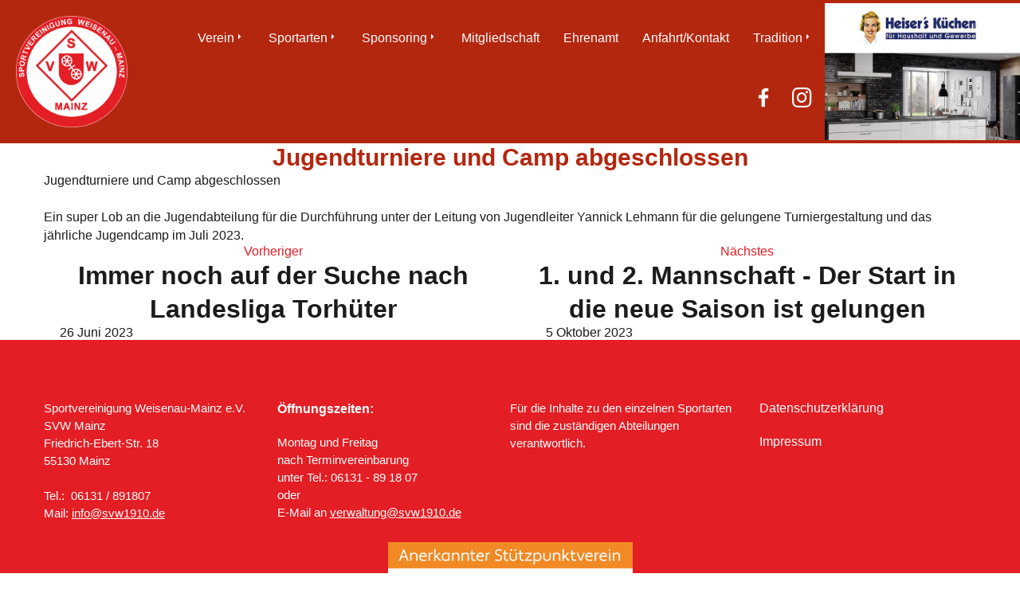

--- FILE ---
content_type: text/css
request_url: https://www.svw1910.de/templates/gridbox/css/gridbox.css?2.14.0
body_size: 49680
content:
/* Copyright @ Balbooa, http://www.gnu.org/licenses/gpl.html GNU/GPL */

@font-face {
    font-family: 'balbooa-family';
    src: url('../library/icons/ba-icons/ba-icons.woff') format('woff');
    font-weight: normal;
    font-style: normal;
    font-display: block;
}

/* ========================================================================
    Global Reset
 ========================================================================== */

body.contentpane,
html {
    background: transparent;
}

body {
    -webkit-locale: auto;
    box-sizing: border-box;
}

body {
    -webkit-text-size-adjust: none!important ;
    -webkit-overflow-scrolling: touch !important;
    -webkit-tap-highlight-color: transparent;
}

p, 
.content-text pre {
    font-size-adjust: inherit
}

.footer h1,
.footer h2,
.footer h3,
.footer h4,
.footer h5,
.footer h6,
.footer p,
.header h1,
.header h2,
.header h3,
.header h4,
.header h5,
.header h6,
.header p,
.com_gridbox:not(.modal) h1,
.com_gridbox:not(.modal) h2,
.com_gridbox:not(.modal) h3,
.com_gridbox:not(.modal) h4,
.com_gridbox:not(.modal) h5,
.com_gridbox:not(.modal) h6,
.com_gridbox:not(.modal) p {
    margin: 0;
}

.ba-authorize-pay-btn .ba-authorize-pay,
body .ba-item:not(.ba-item-modules) {
    font-size: initial;
    letter-spacing: initial;
    line-height: initial;
}

body .ba-item.ba-item-image-field:not(.ba-item-modules) {
    line-height: 0;
}

body .ba-item.ba-item-in-positioning {
    margin: 0 !important;
    width: auto !important; 
}

body .ba-item.ba-item-in-positioning.ba-item-button {
    white-space: nowrap;   
}

table {
    border-spacing: 0;
    width: 100%;
}

a {
    cursor: pointer;
    text-decoration: none;
}

a[name]:hover,
a[name] {
    color: inherit;
    cursor: text;
}

img {
    min-width: 1px;
    vertical-align: middle;
}

form {
    margin: 0 0 18px;
}

fieldset {
    border: 0;
    margin: 0;
    padding: 0;
}

legend {
    border: 0;
    border-bottom: 1px solid #f3f3f3;
    display: block;
    font-size: 1.5em;
    line-height: 1.5em;
    margin-bottom: 18px;
    padding: 0;
    width: 100%;
}

hr {
    border: 0;
    border-top: 1px solid #f3f3f3;
    margin: 18px 0;
}

ul ul,
ul ol,
ol ol,
ol ul {
    margin-bottom: 0;
}

dl {
    margin-bottom: 18px;
}

dt,
dd {
    line-height: 18px;
}

dt {
    font-weight: bold;
}

dd {
    margin-left: 0;
}

select[multiple] {
    height: auto;
}

img[width="100"][height="100"] {
    height: auto;
    width: auto;
}

h1,
h2,
h3,
h4,
h5,
h6 {
    margin: 12px 0;
    font-weight: inherit;
}

h1:focus,
h2:focus,
h3:focus,
h4:focus,
h5:focus,
h6:focus,
li:focus,
button:focus,
span:focus,
a:focus,
div:focus,
p:focus {
    outline: none ;
}

ul,
ol {
    margin: 0 0 9px 25px;
    padding: 0;
}

ul.list-unstyled,
ol.list-unstyled,
ul.unstyled,
ol.unstyled,
ul.inline,
ol.inline {
    list-style: none;
    margin-left: 0;
}

span:focus {
    outline: none !important;   
}

input[type=range]::-moz-focus-outer {
    border: 0;
}

.ba-item .search input[type="search"],
img {
    max-width: 100%;
}

.com_gridbox form {
    margin: 0;
}

.nav {
    list-style: none;
    margin-bottom: 18px;
    margin-left: 0;
}

.nav-tabs > li,
.nav-pills > li,
.navbar .nav > li {
    float: left;
}

.nav-tabs > li {
    margin-bottom: -1px;
}

.tab-content > .tab-pane {
    display: none;
}

.tab-content > .active {
    display: block;
}

/* Blockquote */

blockquote {
    border-left: 4px solid;
    border-color: var(--primary);
    margin: 0;
    padding: 50px;
}

.highlight,
.ba-search-highlighted-word {
    background-color: yellow;
}

/* ========================================================================
    Global Inputs
 ========================================================================== */
.com_virtuemart table.user-details input,
.chzn-container-single .chzn-search input[type="text"],
.chzn-container-multi .chzn-choices,
.chzn-container-single .chzn-single,
textarea:not([class*="ba-col-"]),
input[type="text"],
input[type="password"],
input[type="datetime"],
input[type="datetime-local"],
input[type="date"],
input[type="month"],
input[type="time"],
input[type="week"],
input[type="number"],
input[type="email"],
input[type="url"],
input[type="search"],
input[type="tel"],
input[type="color"],
select {
    background: #fff;
    border: 1px solid #f3f3f3;
    box-sizing: border-box;
    color: #555;
    display: inline-block;
    font-size: 13px;
    font-family: inherit;
    height: 48px;
    line-height: 20px;
    margin-bottom: 10px;
    padding: 4px 6px;
    width: 250px;
}

input[readonly] {
    background-color: #fafafa;
}

label,
select,
button,
input[type="button"],
input[type="reset"],
input[type="submit"],
input[type="radio"],
input[type="checkbox"] {
  cursor: pointer;
}

input:focus,
textarea:not(.ba-comment-message):focus,
select:focus {
    border-color: #03ADEB !important;
    outline: none;
}

input:focus,
select:focus,
textarea:not(.ba-comment-message):focus {
    box-shadow: none !important;
}

label.invalid {
    color: #F54A40;
}

input.invalid {
    border: 1px solid #F54A40;
}

/* Disabled inputs */
body input[disabled],
body select[disabled],
body textarea[disabled],
body input[readonly],
body select[readonly],
body textarea[readonly] {
    cursor: not-allowed;
    background-color: transparent;
}

/* ========================================================================
    Gridbox Template General Styles
 ========================================================================== */

body {
    display: flex;
    flex-direction: column;
    margin: 0;
    min-height: 100vh;
    overflow-x: hidden;
}

.body {
    flex: 1 1 auto;
}

@media (-ms-high-contrast: active), (-ms-high-contrast: none){
    .body {
        min-height: 1px;
    }
}

body.contentpane.modal {
    position: static;
}

.ba-video-background.global-video-bg {
    position: fixed;
}

.ba-video-background {
    bottom: 0;
    border-radius: inherit;
    height: 100%;
    left: 0;
    overflow: hidden;
    position: absolute;
    right: 0;
    top: 0;
    width: 100%;
    z-index: -2;
}

.ba-slideshow-img video,
.ba-video-background video,
.ba-video-background iframe,
.ba-slideshow-img iframe {
    height: calc(100vw * .5625);
    left: calc(0px - ((100vw - 100%)/2));
    position: absolute;
    top: calc(50% - ((100vw * .5625)/2));
    width: 100vw;
}

.ba-grid-column .ba-video-background {
    z-index: -1;
}

.ba-section > .ba-video-background {
    z-index: 0;
}

.ba-overlay-section-backdrop.horizontal-top  .ba-overlay-section.ba-container .ba-row-wrapper.ba-container,
.ba-overlay-section-backdrop.horizontal-bottom  .ba-overlay-section.ba-container .ba-row-wrapper.ba-container,
.ba-container {
    box-sizing: border-box;
    margin: 0 auto;
    max-width: 100%;
}

.ba-grid-column .ba-row > .ba-overlay,
.ba-overlay {
    border-radius: inherit;
    bottom: 0;
    left: 0;
    position: absolute;
    right: 0;
    top: 0;
    z-index: 0;
}

body > .ba-overlay {
    position: fixed;
    z-index: -2;
}

.ba-section > .ba-overlay {
    z-index: 1;
}

.ba-row > .ba-overlay {
    z-index: -1;
}

header.header {
    min-width: inherit;
    width: 100%;
    z-index: 16;
}

header.header[class*="fixed-header"] {
    z-index: 1000;
}

.ba-lightbox-open header.header,
.lightbox-open header.header {
    z-index: 20 !important;
}

body:not(.gridbox) header.header {
    margin-left: 0 !important
}

img:focus {
    outline: none;
}

.ba-item {
    min-height: 20px;
    position: relative;
}

.ba-item-modules.ba-item {
    box-sizing: border-box;
}

.ba-grid-column:not(.column-horizontal-direction):not(.column-horizontal-align-left):not(.column-horizontal-align-center):not(.column-horizontal-align-right) .ba-item:not(.ba-item-scroll-to-top):not(.ba-social-sidebar):not(.side-navigation-menu):not(.ba-pull-right):not(.ba-pull-left) {
    width: 100%;
}

.ba-item-before-after-slider,
.ba-item-feature-box,
.ba-item-simple-gallery,
.ba-item-weather,
.ba-item-blog-posts,
.ba-item-modules,
.ba-item-gallery,
.ba-item-store-search,
.ba-item-search,
.ba-item-recent-posts-slider,
.ba-item-recent-posts,
.ba-item-google-maps-places,
.ba-item-categories,
.ba-item-vk-comments,
.ba-item-login,
.ba-item-hypercomments,
.ba-item-comments-box,
.ba-item-yandex-maps,
.ba-item-progress-bar,
.ba-item-openstreetmap,
.ba-item-map,
.ba-item-video,
.ba-item-tabs,
.ba-item-slideshow,
.ba-item-slideset,
.ba-item-flipbox,
.ba-item-carousel,
.ba-item-content-slider {
    min-width: 100%;
    width: 100%;
}

.ba-row > .column-wrapper .ba-grid-column:before,
.ba-row > .column-wrapper .ba-grid-column:after,
.ba-row > .column-wrapper:before,
.ba-row > .column-wrapper:after {
    clear: both;
    content: "";
    display: table;
    line-height: 0;
}

.ba-comment-message-wrapper:after,
.ba-comment-message-wrapper:before,
.ba-item-flipbox .ba-flipbox-wrapper:before,
.ba-item-flipbox .ba-flipbox-wrapper:after,
.ba-search-result-body:before,
.ba-search-result-body:after,
.ba-item-blog-posts:before,
.ba-item-blog-posts:after,
.nav-tabs:before,
.nav-tabs:after,
.ba-classic-layout .ba-blog-post:before,
.ba-classic-layout .ba-blog-post:after {
    display: table;
    content: "";
    line-height: 0;
}

.ba-comment-message-wrapper:after,
.ba-item-flipbox .ba-flipbox-wrapper:after,
.ba-search-result-body:after,
.ba-item-blog-posts:after,
.nav-tabs:after,
.ba-classic-layout .ba-blog-post:after {
    clear: both;
}

/*
/* Grid
*/

.ba-wrapper,
.ba-row-wrapper,
.column-wrapper {
    --border-color: transparent;
    --border-radius: 0;
    --border-style: none;
    --border-width: 0;
    --shadow-blur: 0;
    --shadow-color: transparent;
    --shadow-horizontal: 0;
    --shadow-spread: 0;
    --shadow-vertical: 0;
}

.ba-item-lottie-animations .ba-lottie-animations-wrapper,
.ba-blog-posts-pagination >span >a.ba-btn-transition,
.ba-progress-bar,
.ba-blog-posts-pagination a,
.ba-blog-post,
.ba-post-author,
.ba-feature-button:not(.empty-content) a,
.ba-feature-box,
.slideshow-button:not(.empty-content) a,
.ba-slideshow-nav a,
.ba-item-testimonials .slideshow-content .testimonials-wrapper,
.ba-item-testimonials .testimonials-info,
.ba-blog-post-add-to-cart,
.ba-blog-post-button-wrapper a,
.ba-slideset-nav a,
.slideshow-wrapper > .ba-slideshow > .ba-slideshow-nav a,
.ba-item-content-slider > .slideshow-wrapper > .ba-slideshow,
.ba-item-main-menu li.deeper.parent > ul,
.ba-item-main-menu li.megamenu-item > .tabs-content-wrapper > .ba-section,
.ba-image-wrapper,
.user-comment-wrapper,
.ba-comments-box-wrapper .ba-comment-message,
.ba-counter span.counter-number,
.ba-item-scroll-to-top .ba-scroll-to-top > i,
.ba-item-fields-filter,
.ba-icon-list-wrapper ul li,
.ba-video-wrapper,
.ba-icon-wrapper i,
.ba-button-wrapper a,
.ba-section,
.ba-row,
.ba-grid-column {
    border-bottom-width: calc(var(--border-bottom)*var(--border-width));
    border-color: var(--border-color);
    border-left-width: calc(var(--border-left)*var(--border-width));
    border-radius: var(--border-radius);
    border-right-width: calc(var(--border-right)*var(--border-width));
    border-style: var(--border-style);
    border-top-width: calc(var(--border-top)*var(--border-width));
    box-shadow: var(--shadow-horizontal) var(--shadow-vertical) var(--shadow-blur) var(--shadow-spread) var(--shadow-color);
    box-sizing: content-box;
    max-width: 100%;
}

.ba-item-main-menu li.deeper.parent > ul {
    max-width: none;
}

.ba-blog-post-image,
.ba-post-author-image,
.ba-feature-image-wrapper i,
.ba-feature-image,
.ba-item-testimonials .testimonials-img,
.ba-item-testimonials  ul.style-6 .ba-slideset-dots div,
.ba-item-main-menu .ba-menu-wrapper > .main-menu > .integration-wrapper > ul > li > *:not(ul):not(div),
.ba-item-main-menu .main-menu li.deeper.parent > ul li > *:not(ul):not(div),
.ba-item-one-page-menu .main-menu li a,
.ba-instagram-image,
.ba-countdown > span,
.ba-search-wrapper,
.ba-field-wrapper {
    border-bottom-width: calc(var(--border-bottom)*var(--border-width));
    border-color: var(--border-color);
    border-left-width: calc(var(--border-left)*var(--border-width));
    border-radius: var(--border-radius);
    border-right-width: calc(var(--border-right)*var(--border-width));
    border-style: var(--border-style);
    border-top-width: calc(var(--border-top)*var(--border-width));    
}

.ba-instagram-image {
    overflow: hidden;
}

.ba-add-to-cart-buttons-wrapper,
.ba-item-field-google-maps,
.ba-item-google-maps-places,
.ba-item-map,
.ba-item-openstreetmap,
.ba-item-yandex-maps {
    box-shadow: var(--shadow-horizontal) var(--shadow-vertical) var(--shadow-blur) var(--shadow-spread) var(--shadow-color);
}

.ba-section,
.ba-row,
.ba-grid-column {
    box-sizing: border-box;
    justify-content: center;
    position: relative;
}

.ba-section,
.ba-row {
    align-items: center;
}

.ba-row {
    z-index: 1;
}

.row-with-menu {
    z-index: 5;
}

.ba-grid-column {
    flex-direction: row;
}

.ba-section-items,
.ba-tabs-wrapper
.ba-grid-column .ba-item:not(.ba-item-scroll-to-top):not(.ba-inline-icon) {
    width: 100%;
}

@media screen and (-ms-high-contrast: active), (-ms-high-contrast: none) {
    .ba-wrapper,
    .ba-row-wrapper,
    .ba-grid-column-wrapper {
        display: flex;
    }

    header.header {
        flex-shrink: 0;
    }
}

.column-wrapper .ba-grid-column-wrapper {
    align-self: stretch;
    display: flex;
    order: 1;
    flex-grow: 1;
    max-width: 100%;
}

.column-wrapper .ba-grid-column-wrapper > .ba-grid-column {
    align-content: flex-start;
    align-items: flex-start;
    align-self: stretch;
    display: flex !important;
    justify-content: center;
    flex-wrap: wrap;
    width: 100%;
}

.ba-grid-column > a {
    position: absolute;
    top: 0;
    right: 0;
    left: 0;
    bottom: 0;
    cursor: pointer;
    z-index: 100;
}

.column-wrapper .ba-grid-column-wrapper .ba-grid-column.column-horizontal-align-left > .ba-item,
.column-wrapper .ba-grid-column-wrapper .ba-grid-column.column-horizontal-align-right > .ba-item,
.column-wrapper .ba-grid-column-wrapper .ba-grid-column.column-horizontal-align-center > .ba-item {
    width: auto !important;
}

.ba-grid-column .ba-row-wrapper:not(.ba-container) {
    width: 100%;
}

.ba-desktop-sticky-column-enabled {    
    display: block !important;
}

.ba-desktop-sticky-column-enabled > .ba-grid-column {
    position: sticky;
}

.ba-desktop-sticky-row-enabled {
    position:sticky;
    top:var(--row-sticky-offset);
    z-index:15;
}

.ba-desktop-sticky-section-enabled.ba-wrapper {
    position:sticky;
    top:var(--section-sticky-offset);
    z-index:15;  
}

.ba-item {
    max-width: 100%;
}

.column-wrapper .ba-hotspot-popover > .ba-item,
.ba-hotspot-popover > .ba-item {
    width: 100% !important;
    min-width: 100% !important;
}

.ba-sticky-header-parent.ba-hotspot-popover-visible .ba-sticky-header.visible-sticky-header {
  z-index: 1000;
}

.ba-item.ba-item-in-positioning {
    max-width: none;
}

.ba-item-accordion {
    width: 100%;
}

.column-wrapper .ba-grid-column-wrapper .ba-grid-column {
    flex-direction: column;
    flex-wrap: initial;
}

.column-wrapper .ba-grid-column-wrapper .ba-grid-column.column-horizontal-direction {
    flex-direction: row;
}

/* Column Vertical Direction */
.column-wrapper .ba-grid-column-wrapper .ba-grid-column:not(.column-horizontal-direction).column-horizontal-align-left {
    align-items: start;
    align-content: start;
}

.column-wrapper .ba-grid-column-wrapper .ba-grid-column:not(.column-horizontal-direction).column-horizontal-align-center {
    align-items: center;
    align-content: center;
}

.column-wrapper .ba-grid-column-wrapper .ba-grid-column:not(.column-horizontal-direction).column-horizontal-align-right {
    align-items: end;
    align-content: end;
}

.column-wrapper .ba-grid-column-wrapper > .ba-grid-column:not(.column-horizontal-direction) {
    align-content: center;
    align-items: center;
    justify-content: start !important;
}

.column-wrapper .ba-grid-column-wrapper .ba-grid-column:not(.column-horizontal-direction).column-content-align-middle {
    justify-content: center !important;
}

.column-wrapper .ba-grid-column-wrapper .ba-grid-column:not(.column-horizontal-direction).column-content-align-bottom {
    justify-content: end !important;
}

/* Column Horizontal Direction */
.column-wrapper .ba-grid-column-wrapper .ba-grid-column.column-horizontal-direction {
    align-content: start;
    align-items: start;
}

.column-wrapper .ba-grid-column-wrapper .ba-grid-column.column-horizontal-direction.column-content-align-middle {
    align-content: center;
    align-items: center;
}

.column-wrapper .ba-grid-column-wrapper .ba-grid-column.column-horizontal-direction.column-content-align-bottom {
    align-content: end;
    align-items: end;
}

.column-wrapper .ba-grid-column-wrapper .ba-grid-column.column-horizontal-direction.column-horizontal-align-left {
    justify-content: start !important;
}

.column-wrapper .ba-grid-column-wrapper .ba-grid-column.column-horizontal-direction.column-horizontal-align-center {
    justify-content: center !important;
}

.column-wrapper .ba-grid-column-wrapper .ba-grid-column.column-horizontal-direction.column-horizontal-align-right {
    justify-content: end !important;
}


/* ========================================================================
    Modal
 ========================================================================== */

.modal {
    background-color: #fff;
    border: none;
    bottom: auto;
    box-shadow: none;
    left: 50%;
    margin: 0;
    position: fixed;
    top: 5%;
    z-index: 1041;
}

.modal-body {
    position: relative;
}

.hide {
    display: none;
}

.visible {
    animation-fill-mode: both;
    display: block;
}

.visible * {
    backface-visibility: hidden;
    -webkit-backface-visibility: hidden;
}

.modal.ba-modal-sm {
    border-radius: 6px;
    border: none;
    box-shadow: 0 15px 40px rgba(0,0,0,.15);
    box-sizing: border-box;
    left: 50%;
    margin-left: -162px;
    overflow: visible;
    padding: 25px;
    position: fixed;
    top: calc(50% - 185px) !important;
    width: 325px;
    z-index: 1060;
}

.ba-store-cart-opened .ba-modal-sm {
    display: block;
    font-size: initial;
    letter-spacing: 0;
    line-height: normal;
    text-align: left;
    z-index: 10000;
}

.modal.ba-modal-sm h3.ba-modal-title {
    color: #1a1a1a;
    cursor: default;
    font-weight: bold;
    font-size: 18px;
    line-height: 20px;
    display: inline-block;
    margin: 0 0 50px 0;
}

.ba-modal-sm input[type="text"]::placeholder {
    color: #757575;
}

.ba-modal-sm input[type="text"]:focus {
    border-bottom-color: #e3e3e3 !important;
}

.ba-modal-sm .ba-btn-primary.active-button {
    position: relative;
    z-index: 1;
}

.ba-modal-sm .ba-btn-primary.active-button:hover:after,
.ba-btn-primary.active-button:hover:after {
    backface-visibility: hidden;
    -webkit-backface-visibility: hidden;
    background: #75d84d;
    opacity: 1;
    transform: scale(27);
}

.ba-modal-sm .ba-btn-primary.active-button:hover:after {
    background: var(--primary);
}

.ba-input-lg {
    position: relative;
}

.ba-modal-sm .focus-underline {
    bottom: 50px;
}

.ba-modal-sm input[type="password"],
.ba-modal-sm input[type="text"] {
    border: none;
    border-bottom: 1px solid #e3e3e3;
    box-shadow: none;
    box-sizing: border-box;
    color: #1a1a1a;
    font-size: 22px;
    font-weight: 400;
    height: 45px;
    line-height: 45px;
    margin: 25px 0 50px 0;
    padding: 4px 6px;
    width: 100%;
}

.ba-store-cart-opened .ba-modal-sm input[type="text"]{
    font-weight: normal;
}

.ba-modal-sm p {
    color: #757575;
    font-size: 16px;
    font-weight: 400;
    line-height: 30px;
    margin: 0 0 10px;
}

@keyframes modal-in {
    from {opacity: 0;}
    to {opacity: 1;}
}

.modal.in {
    animation: modal-in .3s cubic-bezier(0.4,0,0.2,1) both;
    display: block !important;
}

@keyframes close-modal-sm {
    to { opacity: 0;}
}

@keyframes modal-sm-in {
    from {transform: scale(.8); opacity: 0;}
    to {transform: scale(1); opacity: 1;}
}

.modal.ba-modal-close:not(.contentpane) {
    animation: close-modal-sm .3s cubic-bezier(0.4,0,0.2,1) both;
    display: block !important;
    opacity: 1;
    visibility: visible;
}

.modal.ba-modal-sm .ba-footer-content {
    text-align: right;
}

.modal.ba-modal-sm .modal-footer {
    background: transparent;
    border: none;
    box-shadow: none;
    margin-top: 25px;
    padding: 0;
    text-align: right;
}

.ba-live-search-add-to-cart-cell > span,
.ba-wishlist-add-to-cart-cell > span:not(.ba-wishlist-empty-stock),
.modal.ba-modal-sm .modal-footer a.ba-btn-primary.active-button {
    background: var(--primary) !important;
    color: #fff !important;
    line-height: 18px;
}

.ba-modal-sm .modal-footer a:not(.ba-btn-primary):hover {
    background-color: rgba(0,0,0,0.1);
    color: #363637;
}

.ba-modal-sm .modal-footer a:hover {
    background: #e6e6e6;
}

.ba-live-search-add-to-cart-cell > span,
.ba-wishlist-add-to-cart-cell > span,
.ba-store-cart-opened .ba-modal-sm .modal-footer a {
    transition: .3s;
    font-weight: bold;
}

.ba-live-search-add-to-cart-cell > span,
.ba-wishlist-add-to-cart-cell > span,
.ba-modal-sm a.ba-btn-primary,
.ba-modal-sm .modal-footer a {
    background-color: transparent;
    border-radius: 3px;
    border: none;
    color: #363637;
    display: inline-block;
    font-weight: 500;
    font-size: 16px;
    line-height: 18px;
    overflow: hidden;
    padding: 15px;
    text-decoration: none;
    text-transform: uppercase;
}

.ba-live-search-add-to-cart-cell > span,
.ba-wishlist-add-to-cart-cell > span {
    box-sizing: border-box;
    font-size: 14px;
    font-weight: bold;
    margin-left: 25px;
    text-align: center;
    text-transform: initial;
    color: var(--title);
}

.ba-live-search-add-to-cart-cell,
.ba-wishlist-add-to-cart-cell {
    align-items: center;
    display: flex;
    text-align: right;
}

/* ========================================================================
    Plugins
 ========================================================================== */
.ba-blog-post-product-options-wrapper .ba-blog-post-product-options[data-type="image"] > span > span:not(.ba-tooltip):hover {
    opacity: .75;
}

.ba-blog-post-product-options-wrapper .ba-blog-post-product-options[data-type="color"] > span > span:not(.ba-tooltip):before {
    content: "";
    border: 3px solid var(--variation-color-value);
    border-radius: inherit;
    bottom: -5px;
    left: -5px;
    position: absolute;
    right: -5px;
    top: -5px;
    transition: transform .3s;
}

.ba-item-checkout-form .ba-checkout-form-field-wrapper .ba-checkbox-wrapper,
.ba-item-fields-filter .ba-fields-filter-wrapper .ba-checkbox-wrapper {
    align-items: flex-start;
    display: flex;
    flex-direction: row-reverse;
}

.ba-item-checkout-form .ba-checkout-form-field-wrapper .ba-checkbox-wrapper,
.ba-item-fields-filter .ba-fields-filter-wrapper .ba-checkbox-wrapper {
    margin-bottom: 10px;
}

.ba-checkout-form-field-wrapper .ba-checkbox,
.ba-item-fields-filter .ba-field-filter .ba-checkbox {
    position: relative;
    display: inline;
}

.ba-checkout-authentication-checkbox input[type="checkbox"],
.ba-checkout-form-field-wrapper .ba-checkbox input[type="checkbox"],
.ba-item-fields-filter .ba-fields-filter-wrapper:not(.horizontal-filter-bar):not(.ba-collapsible-filter) .ba-field-filter-label i,
.ba-item-fields-filter .ba-field-filter .ba-checkbox input[type="checkbox"],
.ba-field-filter-value-wrapper:not(.visible-filters-value) .ba-hide-filters,
.ba-field-filter-value-wrapper.visible-filters-value  .ba-show-all-filters,
.ba-field-filter-value-wrapper:not(.visible-filters-value) .ba-filter-color-value:nth-child(10) ~ .ba-filter-color-value,
.ba-field-filter-value-wrapper:not(.visible-filters-value) .ba-checkbox-wrapper:nth-child(10) ~ .ba-checkbox-wrapper {
    display: none;
}

.ba-cart-checkout-promo-code .ba-activated-promo-code .ba-icon-close:hover,
.ba-item-fields-filter .ba-fields-filter-wrapper.horizontal-filter-bar .ba-field-filter-label:hover,
.ba-item-fields-filter .ba-icon-close:hover,
.ba-selected-filter-values-remove-all span:hover,
.ba-hide-filters:hover,
.ba-show-all-filters:hover {
    opacity: .5
}

.ba-checkout-acceptance-html,
.ba-checkout-form-fields .ba-checkbox-wrapper > span,
.ba-item-fields-filter .ba-checkbox-wrapper > span {
    background: transparent !important;
    border: none !important;
    cursor: pointer;
    margin: 0;
    min-width: 0;
    padding: 0 0 0 30px;
    width: auto;
}

.ba-checkout-acceptance-html {
    cursor: text;
    padding: 0 0 0 20px;
}

.ba-checkout-authentication-checkbox .ba-checkbox span,
.ba-checkout-form-field-wrapper .ba-checkbox span,
.ba-item-fields-filter .ba-field-filter .ba-checkbox span {
    border-radius: 3px;
    border: 2px solid #757575;
    box-sizing: border-box;
    display: block;
    height: 20px;
    top: 8px;
    position: absolute;
    width: 20px;
}

.ba-checkout-form-field-wrapper .ba-checkbox span {
    top: 50%;
    transform: translateY(-50%);
}

.ba-checkout-form-field-wrapper .ba-checkbox {
    position: absolute;
    top: calc(var(--field-line-height)/2 );
    left: 0;
}

.ba-checkout-form-fields[data-type="headline"],
.ba-checkout-form-fields[data-type="acceptance"] {
    margin: 10px 0;
}

.ba-checkout-form-fields[data-type="headline"] {
    margin-top: 30px;
}

.ba-checkout-form-fields[data-type="acceptance"] .ba-checkout-form-field-wrapper {
    align-items: center;
    display: flex;
}

.ba-checkout-form-fields[data-type="acceptance"] .ba-checkout-form-field-wrapper .acceptance-checkbox-wrapper {
    align-items: flex-start;
    flex-direction: row-reverse;
    height: 0;
    position: relative;
    width: 20px;
}

.ba-checkout-form-fields[data-type="acceptance"] .ba-checkout-form-field-wrapper .acceptance-checkbox-wrapper .ba-checkbox {
    top: 0;
}

@keyframes click-wave {
    0% { left: -1px; top: -1px;width: 19px; height: 19px; opacity: 0.35;}
    100% { width: 50px; height: 50px; left: -17px; top: -17px; opacity: 0;}
}

.ba-checkout-authentication-checkbox .ba-checkbox input[type="checkbox"]:checked ~ span:before,
.ba-checkout-order-form-row.ba-checkout-order-form-shipping .ba-radio input[type="radio"]:checked + span:after,
.ba-checkout-order-form-row.ba-checkout-order-form-payment .ba-radio input[type="radio"]:checked + span:after,
.ba-checkout-order-form-row.ba-checkout-order-form-payment .ba-radio input[type="radio"]:checked + span:after,
.ba-checkout-form-field-wrapper .ba-radio input[type="radio"]:checked + span:after,
.ba-checkout-form-field-wrapper .ba-checkbox input[type="checkbox"]:checked ~ span:before,
.ba-item-fields-filter .ba-field-filter .ba-checkbox input[type="checkbox"]:checked ~ span:before {
    animation: click-wave 0.65s;
    background: var(--primary);
    border-radius: 50%;
    content: '';
    display: block;
    position: absolute;
    z-index: 100;
}

@keyframes click-wave-radio {
    0% { left: -10px; top: -10px;width: 19px; height: 19px; opacity: 0.35;}
    100% { width: var(--field-line-height); height: var(--field-line-height); left: -25px; top: -25px; opacity: 0;}
}

.ba-checkout-form-field-wrapper .ba-radio input[type="radio"]:checked + span:after{
    animation: click-wave-radio 0.65s;
}

@keyframes click-wave-radio-shipping {
    0% { left: 16px;top: calc(var(--field-line-height)/2 - 9px);width: 19px; height: 19px; opacity: 0.35;}
    100% {width: calc(var(--field-line-height)*1.5);height: calc(var(--field-line-height)*1.5);left: calc(25px - (var(--field-line-height)*1.5)/2);top: calc( var(--field-line-height)/2 - (var(--field-line-height)*1.5)/2);opacity: 0;}
}

.ba-checkout-order-form-row.ba-checkout-order-form-shipping .ba-radio input[type="radio"]:checked + span:after,
.ba-checkout-order-form-row.ba-checkout-order-form-payment .ba-radio input[type="radio"]:checked + span:after {
    animation: click-wave-radio-shipping 0.65s;
}

.ba-checkout-authentication-checkbox .ba-checkbox input[type="checkbox"] + span:after,
.ba-checkout-form-field-wrapper .ba-checkbox input[type="checkbox"] + span:after,
.ba-item-fields-filter .ba-field-filter .ba-checkbox input[type="checkbox"] + span:after,
.ba-item-fields-filter .ba-field-filter .ba-checkbox input[type="checkbox"]:checked + span:after {
    color: #fff;
    content: '\f26b';
    display: block;
    font: normal normal normal 16px/16px 'balbooa-family';
    letter-spacing: 0;
    text-align: center;
    transition: .3s;
    will-change: transform;
}

.ba-checkout-authentication-checkbox .ba-checkbox input[type="checkbox"]:not(:checked) + span:after,
.ba-checkout-form-field-wrapper .ba-checkbox input[type="checkbox"]:not(:checked) + span:after,
.ba-item-fields-filter .ba-field-filter .ba-checkbox input[type="checkbox"]:not(:checked) + span:after {
    opacity: 0;
    transform: scale(.8);
}

.ba-checkout-authentication-checkbox .ba-checkbox input:checked ~ span,
.ba-checkout-form-field-wrapper .ba-checkbox input:checked ~ span,
.ba-item-fields-filter .ba-field-filter .ba-checkbox input:checked ~ span {
    border-color: var(--primary);
    background: var(--primary);
}

.ba-cart-checkout-promo-code .ba-activated-promo-code,
.ba-item-fields-filter .ba-selected-filter-values {
    align-items: center;
    background: var(--primary);
    border-radius: 50px;
    color: #fff;
    display: inline-flex;
    font-size: 14px;
    line-height: 36px;
    margin: 0 10px 10px 0;
    padding: 0 8px 0 15px;
    vertical-align: middle;
    white-space: nowrap;
}

.ba-cart-checkout-promo-code .ba-activated-promo-code {
    align-items: center;
    display: flex;
    font-weight: 400;
}

.ba-cart-checkout-promo-code .ba-activated-promo-code .ba-icon-close,
.ba-item-fields-filter .ba-icon-close {
    background: #ffffff;
    border-radius: 50%;
    color: var(--primary);
    cursor: pointer;
    font-size: 16px;
    line-height: 14px;
    letter-spacing: 0;
    margin-left: 10px;
    padding: 5px;
    text-align: center;
    transition: opacity .3s;
    vertical-align: middle;
    width: 14px;
}

.ba-blog-post-fields .ba-blog-post-field-title,
.ba-item-blog-posts .ba-blog-post-field-title,
.ba-item-field-group .ba-field-wrapper.ba-label-position-left .ba-field-label,
.ba-item-field .ba-field-wrapper.ba-label-position-left .ba-field-label {
    margin-right: 10px;
}

.ba-blog-post-fields .ba-blog-post-field-row-wrapper {
    display: flex;
    flex-direction: column;
}

.ba-blog-post-fields .ba-blog-post-field-value {
    flex-grow: 1;
    text-align: right;
}

.ba-blog-post-fields .ba-blog-post-field-value .ba-blog-post-field-checkbox-value{
    display: flex;
    justify-content: flex-end;
}

.ba-blog-post-fields .ba-blog-post-field-title {
    word-break: normal;
}

.ba-blog-post-field-title:empty {
    display: none;
}

/*
/* Plugin Instagram
*/

.instagram-modal > div {
    background-position: center;
    background-size: cover;
    height: 100%;
    opacity: 1;
    width: 100%;
}

@keyframes search-result {
    from {opacity: 0;}
    to {opacity: 1;}
}

.instagram-modal i {
    animation: search-result .3s linear;
    color: #fff;
    cursor: pointer;
    font-size: 48px;
    left: 0;
    padding: 40px;
    position: fixed;
    text-align: center;
    transition: all .3s linear;
    width: 24px;
}

@media (hover: hover) {
    .instagram-modal i:hover {
        opacity: .5;
    }
}

.instagram-modal .ba-icon-close,
.ba-image-modal.ba-comments-image-modal i.ba-icon-close,
.instagram-modal i + i {
    left: auto;
    right: 0;
}

.instagram-modal i:not(.ba-icon-close) {
    align-items: center;
    display: flex;
    font-size: 36px;
    justify-content: center;
    top: calc(50% - 116px / 2);
    z-index: 100;
}

.instagram-modal .remove-attachment-image {
    background: rgb(255 255 255 / 10%);
    border-radius: 50%;
    color: #fff;
    font-size: 16px!important;
    height: 60px;
    left: 25px!important;
    padding: 0;
    right: auto!important;
    top: 25px !important;
    width: 60px;
}

.instagram-modal i.ba-icon-close {
    top: -10px;
    z-index: 1;
}

/*
/* Plugin Rating
*/

.event-calendar-event-item-reviews .ba-blog-post-rating-stars i.active,
.intro-post-reviews .ba-blog-post-rating-stars i.active + i:after,
.ba-field-filter .ba-filter-rating i.active:after,
.ba-item-recent-reviews .ba-review-stars-wrapper i.active:after,
.ba-item-reviews .ba-comments-login-wrapper + .ba-review-rate-wrapper .ba-review-stars-wrapper i.active:after,
.intro-post-reviews .ba-blog-post-rating-stars i.active,
.intro-post-reviews .ba-blog-post-rating-stars i.active + i:after,
.ba-blog-post-reviews .ba-blog-post-rating-stars i.active,
.ba-blog-post-reviews .ba-blog-post-rating-stars i.active + i:after,
.ba-item-reviews .ba-review-rate-wrapper .ba-review-stars-wrapper:not(.logout-reviews-user):hover i:after,
.ba-item-reviews .ba-review-stars-wrapper:not(.logout-reviews-user) i.active,
.ba-item-reviews .ba-review-stars-wrapper:not(.logout-reviews-user) i.active + i:after {
    color: #f79431 !important;
}

.event-calendar-event-item-reviews .ba-blog-post-rating-stars i,
.ba-item-recent-reviews .ba-review-stars-wrapper i,
.intro-post-reviews .ba-blog-post-rating-stars i,
.ba-blog-post-reviews .ba-blog-post-rating-stars i,
.ba-item-reviews .ba-review-stars-wrapper i {
    margin-right: 5px;
}

.ba-item-star-ratings .stars-wrapper {
    font-size: 0;
}

.ba-item-star-ratings .stars-wrapper {
    display: inline-block;
}

.ba-item-reviews .ba-review-stars-wrapper i.active ~ i:not(.active):after,
.ba-item-reviews .ba-review-stars-wrapper i.active ~ i:not(.active),
.ba-item-star-ratings .stars-wrapper i.active ~ i:not(.active):after,
.ba-item-star-ratings .stars-wrapper i.active ~ i:not(.active) {
    color: inherit ;
}

.ba-item-reviews .ba-review-stars-wrapper:not(.logout-reviews-user) i:hover ~ i:not(.active):after,
.ba-item-reviews .ba-review-stars-wrapper:not(.logout-reviews-user) i:hover ~ i:not(.active),
.ba-item-star-ratings .stars-wrapper i:hover ~ i:after,
.ba-item-star-ratings .stars-wrapper i:hover ~ i {
    color: inherit !important;
}

.event-calendar-event-item-reviews .ba-blog-post-rating-stars i,
.ba-selected-filter-value i,
.ba-item-fields-filter .ba-checkbox-wrapper i,
.ba-item-recent-reviews .ba-review-stars-wrapper i,
.intro-post-reviews .ba-blog-post-rating-stars i,
.ba-blog-post-reviews .ba-blog-post-rating-stars i,
.ba-item-reviews .ba-review-stars-wrapper i,
.ba-item-star-ratings .ba-icon-star {
    cursor: pointer;
    max-width: calc(1em/1.21);
    min-width: calc(1em/1.21);
    position: relative;
}

.ba-item-recent-reviews .ba-review-stars-wrapper i,
.intro-post-reviews .ba-blog-post-rating-stars i,
.ba-blog-post-reviews .ba-blog-post-rating-stars i {
    cursor: default !important;
}

.intro-post-reviews .ba-blog-post-rating-stars i,
.ba-blog-post-reviews .ba-blog-post-rating-stars i {
    font-size: 18px;
}

.event-calendar-event-item-reviews .ba-blog-post-rating-stars i:after,
.ba-selected-filter-value i:after,
.ba-item-fields-filter .ba-checkbox-wrapper span i:after,
.intro-post-reviews .ba-blog-post-rating-stars i:after,
.ba-blog-post-reviews .ba-blog-post-rating-stars i:after,
.ba-review-stars-wrapper i:after,
.ba-item-star-ratings .ba-icon-star:after {
    content: '\f27d';
    left: 0;
    overflow: hidden;
    position: absolute;
    top: 0;
    z-index: 1;
}

.event-calendar-event-item-reviews .ba-blog-post-rating-stars i.active + i:not(.active):after,
.intro-post-reviews .ba-blog-post-rating-stars i.active + i:not(.active):after,
.ba-blog-post-reviews .ba-blog-post-rating-stars i.active + i:not(.active):after,
.ba-item-reviews  .ba-review-stars-wrapper i.active + i:not(.active):after,
.ba-item-star-ratings .stars-wrapper i.active + i:not(.active):after {
    width: inherit;
}

.event-calendar-event-item-reviews .ba-blog-post-rating-stars i.active + i:not(.active) ~ i:after,
.intro-post-reviews .ba-blog-post-rating-stars i.active + i:not(.active) ~ i:after,
.ba-blog-post-reviews .ba-blog-post-rating-stars i.active + i:not(.active) ~ i:after,
.ba-item-reviews  .ba-review-stars-wrapper i.active + i:not(.active) ~ i:after,
.ba-item-star-ratings .stars-wrapper i.active + i:not(.active) ~ i:after {
    display: none;
}

/*
/* Plugin Image
*/

.ba-image-modal.instagram-modal > div,
body > .ba-image-modal {
    cursor: zoom-out;
    left: 0;
    position: fixed;
    top: 0;
    transition: all .5s ease-in-out;
    z-index: 10000;
}

@keyframes instagram-modal-in {
    from { background-color: transparent; }
}

.ba-image-modal.instagram-modal {
    background-color: var(--overlay);
    animation: instagram-modal-in .5s linear both;
    bottom: 0;
    left: 0;
    position: fixed;
    right: 0;
    top: 0;
    transform: translate3d(0, 0, 0);
}

.ba-image-modal.instagram-modal i {
    z-index: 99999;
}

body > .ba-image-modal:not(.instagram-modal) {
    height: 0 !important;
}

@keyframes image-radius {
    to {border-radius:0;}
}

.ba-image-modal.instagram-modal > div,
.ba-image-modal img {
    animation: image-radius .5s ease-in-out both;
    width: 100%;
}

.ba-image-modal img {
    position: absolute;
    transition: all .5s;
}

@keyframes image-radius-out {
    from {border-radius:0;}
}

.ba-image-modal.image-lightbox-out img {
    animation: image-radius-out .5s ease-in-out both;
}

@keyframes image-modal {
    from { opacity: 0; }
    to {opacity: 1;}
}

.ba-image-modal:not(.instagram-modal):before {
    animation: image-modal .5s ease-in-out both;
    background-color: inherit;
    bottom: 0;
    content: "";
    left: 0;
    position: fixed;
    right: 0;
    top: 0;
    z-index: -1;
}

@keyframes image-modal-out {
    from {opacity: 1;}
    to { opacity: 0; }
}

.ba-image-modal.image-lightbox-out:before {
    animation: image-modal-out .5s linear both;
}

@keyframes instagram-modal-out {
    to { background-color: transparent; }
}

.ba-image-modal.instagram-modal.image-lightbox-out {
    animation: instagram-modal-out .5s ease-in-out both;
}

@keyframes image-lightbox-fade-out {
    from {opacity: 1;}
    to { opacity: 0; }
}

.ba-comments-image-modal.ba-image-modal.instagram-modal.image-lightbox-fade-out {
    animation: image-lightbox-fade-out .5s ease-in-out both;
} 

.ba-item-lottie-animations .ba-lottie-animations-wrapper {
    display: inline-block;
}

/* ========================================================================
    Tooltip
 ========================================================================== */
.ba-cart-product-quantity-cell .ba-variation-notice,
.ba-add-to-cart-quantity .ba-variation-notice,
* > .ba-tooltip {
    background: #2c2c2c;
    border-radius: 4px;
    bottom: calc(100% + 10px);
    box-shadow: 0 10px 30px rgba(0,0,0,0.3);
    color: #fff;
    display: none!important;
    font-size: 14px ;
    font-weight: 500;
    left: 50%;
    letter-spacing: normal;
    line-height: 24px;
    margin-left: -250px;
    max-width: 250px;
    padding: 15px;
    pointer-events: none;
    position: absolute !important;
    text-align: center;
    transform: translateX(calc(250px - 50%));
    will-change: transform;
    z-index: 99999 !important;
}

@keyframes tooltip {
    from { opacity: 0; }
}

.ba-cart-product-quantity-cell .ba-variation-notice,
.ba-add-to-cart-quantity .ba-variation-notice,
*:hover > .ba-tooltip:not(.ba-help) {
    animation: tooltip .3s ease-in-out both!important;
    display: flex!important;
    text-transform: initial;
    width: auto;
}

.ba-cart-product-quantity-cell .ba-variation-notice:before,
.ba-add-to-cart-quantity .ba-variation-notice:before,
.ba-variation-notice:before,
.ba-comment-share-dialog .ba-comments-modal-body:before,
.ba-tooltip:before {
    border: 5px solid transparent;
    border-top: 5px solid #2c2c2c;
    bottom: -9px;
    content: "";
    height: 0;
    right: auto !important;
    left: 50% !important;
    margin-left: -5px;
    position: absolute;
    top: auto;
}

.carousel-type .ba-blog-post-wishlist-wrapper .ba-tooltip,
.visible-horizontal-filters-value .ba-tooltip,
.ba-tooltip.ba-left {
    bottom: 50%;
    left: auto;
    right: calc(100% + 5px);
    transform: translateY(50%);
}

.ba-cart-product-row:first-child .ba-cart-product-quantity-cell .ba-variation-notice,
.ba-tooltip.ba-bottom {
    animation: ba-tooltip .3s;
    bottom: auto;
    margin-left: -250px;
    text-transform: initial;
    top: calc(100% + 10px);
    transform: translateX(calc(250px - 50%));
}

.ba-cart-product-row:first-child .ba-cart-product-quantity-cell .ba-variation-notice:before,
.ba-tooltip.ba-bottom:before {
    content: "";
    height: 5px;
    position: absolute;
    top: -14px;
    left: 50% !important;
    margin-left: -5px;
    border: 5px solid transparent;
    border-bottom: 5px solid #2c2c2c;
}

.ba-variation-notice {
    animation: tooltip .3s ease-in-out both!important;
    background: #2c2c2c;
    border-radius: 4px;
    bottom: 50%;
    box-shadow: 0 10px 30px rgba(0,0,0,0.3);
    color: #fff;
    display: flex!important;
    font-size: 14px;
    font-weight: 500;
    letter-spacing: normal;
    line-height: 24px;
    max-width: 250px;
    padding: 15px;
    pointer-events: none;
    position: absolute !important;
    right: calc(100% + 15px);
    text-align: center;
    text-transform: initial;
    transform: translateY(50%);
    white-space: nowrap;
    width: auto;
    z-index: 99999 !important;
}

.carousel-type .ba-blog-post-wishlist-wrapper .ba-tooltip:before,
.visible-horizontal-filters-value .ba-tooltip:before,
.ba-tooltip.ba-left:before,
.ba-variation-notice:before {
    border: 5px solid transparent;
    border-left: 5px solid #2c2c2c;
    bottom: calc(50% - 5px);
    content: "";
    height: 0;
    right: -9px !important;
    position: absolute;
    top: auto;
    left: auto !important;
}

.ba-cart-product-quantity-cell .ba-variation-notice,
.ba-add-to-cart-quantity .ba-variation-notice {
    right: auto !important;
}

body > .ba-tooltip.ba-top:not(.ba-help) {
    display: none!important
}

.ba-pull-left,
.ba-pull-right {
    z-index: 1;
    width: auto;
}

.ba-pull-left {
    float: left;
}

.ba-pull-right {
    float: right;
}

.ba-disabled-margin {
    margin: 0 !important;
}

.ba-live-search-add-to-cart-cell > span,
.ba-wishlist-add-to-cart-cell > span:not(.ba-wishlist-empty-stock),
.ba-store-wishlist-close i,
.ba-store-cart-close-wrapper i,
.ba-cart-product-remove-cell i,
.ba-wishlist-product-remove-cell i,
.ba-cart-product-quantity-cell i {
    cursor: pointer;
    transition: background .3s;
}

.ba-store-wishlist-opened,
.ba-store-cart-opened,
.instagram-modal-open,
.lightbox-open {
    box-sizing: border-box;
    overflow: hidden;
}

.ba-store-wishlist-opened .ba-sticky-header,
.ba-store-cart-opened .ba-sticky-header,
.instagram-modal-open .ba-sticky-header,
.lightbox-open .ba-sticky-header,
.ba-not-default-header .header {
    width: inherit;
}

/*
/* Responsive Grid
*/

.row-fluid:before,
.row-fluid:after {
    content: "";
    display: table;
    line-height: 0;
}

.row-fluid:after {
    clear: both;
}

[class*="ba-col-"]{
    flex-grow: 1;
    box-sizing: border-box;
    display: block;
    float: left;
    margin-left: 2.127659574468085%;
}

.ba-section.row-fluid,
.ba-row.row-fluid{
    width: auto;
}

.row-fluid {
    width: 100%;
}

.no-gutter-desktop > .column-wrapper > [class*="ba-col-"],
[class*="ba-col-"]:first-child {
    margin-left: 0;
}

.header .ba-col-12,
.ba-col-12 {
    width: 100%;
}

.header .ba-col-11,
.ba-col-11 {
    width: 91.48936170212765%;
}

.header .ba-col-10,
.ba-col-10 {
    width: 82.97872340425532%;
}

.header .ba-col-9,
.ba-col-9 {
    width: 74.46808510638297%;
}

.header .ba-col-8,
.ba-col-8 {
    width: 65.95744680851064%;
}

.header .ba-col-7,
.ba-col-7 {
    width: 57.44680851063829%;
}

.header .ba-col-6,
.ba-col-6 {
    width: 48.93617021276595%;
}

.header .ba-col-5,
.ba-col-5 {
    width: 40.42553191489362%;
}

.header .ba-col-4,
.ba-col-4 {
    width: 31.914893617021278%;
}

.header .ba-col-3,
.ba-col-3 {
    width: 23.404255319148934%;
}

.header .ba-col-2,
.ba-col-2 {
    width: 14.893617021276595%;
}

.header .ba-col-1,
.ba-col-1 {
    width: 6.382978723404255%;
}

/*
/* No Space Between Columns
*/

.column-wrapper {
    position: relative;
    width: 100%;
}

/*
/* Balbooad Icons
*/

.ba-icons {
    display: inline-block;
    font-family: 'balbooa-family' !important;
    font-style: normal;
    font-weight: normal;
    font-variant: normal;
    text-transform: none;
    line-height: 1;
    -webkit-font-smoothing: antialiased;
    -moz-osx-font-smoothing: grayscale;
}

.ba-icon-copy:before {
  content: "\f237";
}

.ba-icon-chevron-left:before {
    content: "\e03f";
}

.ba-icon-arrow-tab-left:before {
    content: "\e045";
}

.ba-icon-close:before {
    content: "\e04a";
}

.ba-icon-chevron-right:before {
    content: "\e04b";
}

.ba-icon-attachment:before {
    content: "\f10d";
}

.ba-icon-link:before {
    content: "\f10e";
}

.ba-icon-block:before {
    content: "\f119";
}

.ba-icon-trash:before {
    content: "\f154";
}

.ba-icon-edit:before {
    content: "\f158";
}

.ba-icon-heart:before {
    content: "\f15f";
}

.ba-icon-flag:before {
    content: "\f162";
}

.ba-icon-mail-reply:before {
    content: "\f193";
}

.ba-icon-mall:before {
    content: "\f195";
}

.ba-icon-menu:before {
    content: "\f197";
}

.ba-icon-power:before {
    content: "\f1af";
}

.ba-icon-print:before {
    content: "\f1b0";
}

.ba-icon-quote:before {
    content: "\f1b2";
}

.ba-icon-refresh:before {
    content: "\f1b9";
}

.ba-icon-settings:before {
    content: "\f1c6";
}

.ba-icon-shopping-basket:before {
    content: "\f1c9";
}

.ba-icon-thumb-down:before {
    content: "\f1dc";
}

.ba-icon-thumb-up:before {
    content: "\f1de";
}

.ba-icon-truck:before {
    content: "\f1e6";
}

.ba-icon-alert:before {
    content: "\f1f2";
}

.ba-icon-account-circle:before {
    content: "\f205";
}

.ba-icon-smile:before {
    content: "\f214";
}

.ba-icon-download:before {
    content: "\f220";
}

.ba-icon-folder:before {
    content: "\f228";
}

.ba-icon-check:before {
    content: "\f26b";
}

.ba-icon-dot:before,
.ba-icon-circle:before {
    content: "\f26d";
}

.ba-icon-minus:before {
    content: "\f273";
}

.ba-icon-plus:before {
    content: "\f278";
}

.ba-icon-star:before {
    content: "\f27d";
}

.ba-icon-camera:before {
    content: "\f28c";
}

.ba-icon-keyboard:before {
    content: "\f2a4";
}

.ba-icon-caret-down:before {
    content: "\f2f2";
}

.ba-icon-filter-list:before {
    content: "\f160";
}

.ba-icon-caret-right:before {
    content: "\f2f6";
}

.ba-icon-behance:before {
    content: "\f33d";
}

.ba-icon-dribbble:before {
    content: "\f33f";
}

.ba-icon-facebook:before {
    content: "\f343";
}

.ba-icon-google:before {
    content: "\f34e";
}

.ba-icon-instagram:before {
    content: "\f34f";
}

.ba-icon-share:before {
    content: "\f35b";
}

.ba-icon-twitter:before {
    content: "\f360";
}

.ba-icon-vk:before {
    content: "\f361";
}

.ba-icon-fast-forward:before {
    content: "\f39f";
}

.ba-icon-fast-rewind:before {
    content: "\f3a0";
}

.ba-icon-play-circle:before {
    content: "\f3a9";
}

.ba-icon-skip-next:before {
    content: "\f3b4";
}

.ba-icon-skip-previous:before {
    content: "\f3b5";
}

.ba-icon-linkedin:before {
    content: "\f3f8";
}

.ba-icon-odnoklassniki:before {
    content: "\f3f9";
}

.ba-icon-pinterest:before {
    content: "\f3fc";
}

.ba-icon-tumblr:before {
    content: "\f402";
}

.ba-icon-vimeo:before {
    content: "\f404";
}

.ba-icon-youtube:before {
    content: "\f409";
}

--- FILE ---
content_type: text/css
request_url: https://www.svw1910.de/templates/gridbox/css/storage/responsive.css?2026-01-02-16-58-23
body_size: 88863
content:
body:not(.com_gridbox) .body .main-body, .ba-overlay-section-backdrop.horizontal-top .ba-overlay-section.ba-container .ba-row-wrapper.ba-container, .ba-overlay-section-backdrop.horizontal-bottom .ba-overlay-section.ba-container .ba-row-wrapper.ba-container, .ba-container:not(.ba-overlay-section), .intro-post-wrapper > *:not(.intro-post-image-wrapper) {width: 1170px;}
@media (min-width: 1281px) {
.parallax-container {
    background-image: none !important;
    background-attachment: scroll !important;
}

.nav > .deeper.parent .mod-menu__sub,
.nav > .deeper.parent .nav-child,
.menu > .deeper.parent .mod-menu__sub,
.menu > .deeper.parent .nav-child  {
    padding: 10px 0;
    max-height: none !important;
}

.ba-menu-wrapper:not(.vertical-menu) .nav > li.deeper > span i.ba-icon-caret-right:before,
.ba-menu-wrapper:not(.vertical-menu) .nav > li.deeper > a i.ba-icon-caret-right:before,
.ba-menu-wrapper:not(.vertical-menu) .menu > li.deeper > span i.ba-icon-caret-right:before,
.ba-menu-wrapper:not(.vertical-menu) .menu > li.deeper > a i.ba-icon-caret-right:before {
    display: block;
    transform: rotate(90deg);
}


.vertical-menu .nav > .megamenu-item > span:after,
.vertical-menu .nav > .megamenu-item > a:after,
.vertical-menu .nav > .deeper.parent > span:after,
.vertical-menu .nav > .deeper.parent > a:after,
.vertical-menu .menu > .megamenu-item > span:after,
.vertical-menu .menu > .megamenu-item > a:after,
.vertical-menu .menu > .deeper.parent > span:after,
.vertical-menu .menu > .deeper.parent > a:after  {
    transform: rotate(-90deg);
}

.ba-lightbox:not(.ba-container) .ba-section {
    width: calc(100% - 100px) !important;
}

.gridbox.ba-lightbox-open .ba-cookies.notification-bar-top,
.gridbox.ba-lightbox-open .ba-cookies.notification-bar-bottom {
    width: calc(100% - 103px) !important;
}

html[data-structure="left"] .gridbox.ba-lightbox-open .ba-cookies.notification-bar-top,
html[data-structure="left"] .gridbox.ba-lightbox-open .ba-cookies.notification-bar-bottom {
    width: calc(100% - 51px - (calc(52px + var(--structure-width) - var(--iframe-offset)))) !important;
}

html[data-structure="right"] .gridbox.ba-lightbox-open .ba-cookies.notification-bar-top,
html[data-structure="right"] .gridbox.ba-lightbox-open .ba-cookies.notification-bar-bottom {
    width: calc(100% - 51px - (calc(52px + var(--structure-width) - var(--iframe-offset-right) - var(--scroll-width)))) !important;
}

html[data-structure="left"] body.com_gridbox.gridbox .ba-sticky-header {
	left: calc(52px + var(--structure-width) - var(--iframe-offset)) !important;
    width: calc(100% - 51px - (calc(52px + var(--structure-width) - var(--iframe-offset)))) !important;
}

html[data-structure="right"] body.com_gridbox.gridbox .ba-sticky-header {
	left: calc(52px + var(--structure-width) - var(--iframe-offset)) !important;
    width: calc(100% - 51px - (calc(52px + var(--structure-width) - var(--iframe-offset-right)))) !important;
}

.sidebar-menu > .ba-wrapper:not(.ba-sticky-header) > .ba-section > .ba-section-items > .ba-row-wrapper > .row-fluid >.column-wrapper >[class*="span"]{
    clear: both;
    margin-left: 0;
    width: 100% !important;
    margin-left: 0 !important;
}

.sidebar-menu {
    height: 100vh;
    position: fixed !important;
    left: 0;
    top: 0;
    width: var(--sidebar-menu-width) !important;
}

body:not(.show-hidden-elements) .column-wrapper {
    display: flex;
}

.ba-row .ba-overlay + .ba-edit-item + .ba-grid-column,
.no-gutter-desktop.row-fluid > .column-wrapper > [class*="span"] {
    margin-left: 0;
}

.header .no-gutter-desktop.row-fluid .column-wrapper > .span12,
.no-gutter-desktop.row-fluid > .column-wrapper > .span12 {
    width: 100%;
}

.header .no-gutter-desktop.row-fluid .column-wrapper > .span11,
.no-gutter-desktop.row-fluid > .column-wrapper > .span11 {
    width: 91.6%;
}

.header .no-gutter-desktop.row-fluid .column-wrapper > .span10,
.no-gutter-desktop.row-fluid > .column-wrapper> .span10 {
    width: 83.3%;
}

.header .no-gutter-desktop.row-fluid .column-wrapper > .span9,
.no-gutter-desktop.row-fluid > .column-wrapper > .span9 {
    width: 75%;
}

.header .no-gutter-desktop.row-fluid .column-wrapper > .span8,
.no-gutter-desktop.row-fluid > .column-wrapper > .span8 {
    width: 66.7%;
}

.header .no-gutter-desktop.row-fluid .column-wrapper > .span7,
.no-gutter-desktop.row-fluid > .column-wrapper > .span7 {
    width: 58.3%;
}

.header .no-gutter-desktop.row-fluid .column-wrapper > .span6,
.no-gutter-desktop.row-fluid > .column-wrapper > .span6 {
    width: 50%;
}

.header .no-gutter-desktop.row-fluid .column-wrapper > .span5,
.no-gutter-desktop.row-fluid > .column-wrapper > .span5 {
    width: 41.6%;
}

.header .no-gutter-desktop.row-fluid .column-wrapper > .span4,
.no-gutter-desktop.row-fluid > .column-wrapper > .span4 {
    width: 33.3%;
}

.header .no-gutter-desktop.row-fluid .column-wrapper > .span3,
.no-gutter-desktop.row-fluid > .column-wrapper > .span3 {
    width: 25%;
}

.header .no-gutter-desktop.row-fluid .column-wrapper > .span2,
.no-gutter-desktop.row-fluid > .column-wrapper > .span2 {
    width: 16.6%;
}

.header .no-gutter-desktop.row-fluid .column-wrapper > .span1,
.no-gutter-desktop.row-fluid > .column-wrapper > .span1 {
    width: 8.3%;
}

/*
/*   ba-style.css
*/

body.com_gridbox.gridbox .ba-overlay-section-backdrop > .ba-overlay-section-close,
body.com_gridbox.gridbox .ba-lightbox-backdrop > .ba-lightbox-close {
    left: -51px;
    right: 51px;
}

html[data-structure="right"] body.com_gridbox.gridbox .ba-overlay-section-backdrop > .ba-overlay-section-close,
html[data-structure="right"] body.com_gridbox.gridbox .ba-lightbox-backdrop > .ba-lightbox-close {
    left: calc(52px + var(--structure-width) - var(--iframe-offset)) !important;
    width: calc(100% - var(--body-border-right) - (52px + var(--structure-width) - var(--iframe-offset))) !important;	
    right: auto!important;
}

body.com_gridbox.gridbox.blog-post-editor .ba-overlay-section-backdrop > .ba-overlay-section-close,
body.com_gridbox.gridbox.blog-post-editor .ba-lightbox-backdrop > .ba-lightbox-close {
    right: 0;
    left: 0;
}

body.com_gridbox.gridbox.blog-post-editor .ba-overlay-section-backdrop.horizontal-bottom > .ba-overlay-section,
body.com_gridbox.gridbox.blog-post-editor .ba-overlay-section-backdrop.horizontal-top > .ba-overlay-section {
    width: 100%!important;
}

body.com_gridbox.gridbox .ba-overlay-section-backdrop.horizontal-bottom > .ba-overlay-section,
body.com_gridbox.gridbox .ba-overlay-section-backdrop.horizontal-top > .ba-overlay-section {
    width: calc(100% - 51px) !important;
}

body.com_gridbox.gridbox.lightbox-open,
body.com_gridbox.gridbox.search-open {
    box-sizing: border-box;
}

body.com_gridbox.gridbox .ba-overlay-section-backdrop .ba-overlay-section:not(.ba-container) > .ba-section {
    width: calc(100vw - 117px) !important;
}

body.com_gridbox.gridbox .ba-overlay-section-backdrop > .ba-overlay-section {
    margin-right: 51px !important;
}

body.com_gridbox.gridbox.blog-post-editor .ba-overlay-section-backdrop > .ba-overlay-section {
    margin-right: 0 !important;
}

body.com_gridbox.gridbox .lightbox-top-left .ba-lightbox,
body.com_gridbox.gridbox .lightbox-bottom-left .ba-lightbox {
    margin-left: 50px !important;
}

body.com_gridbox.gridbox .lightbox-top-right .ba-lightbox ,
body.com_gridbox.gridbox .lightbox-bottom-right .ba-lightbox {
    margin-right: 50px !important;
}

body.com_gridbox.gridbox .ba-lightbox-backdrop .ba-lightbox:not(.ba-container) .ba-section {
    width: calc(100% - 200px) !important;
}

body.com_gridbox.gridbox .ba-item-social.ba-social-sidebar {
    left: calc(100% - 51px) !important;
}

body.com_gridbox.gridbox.blog-post-editor .ba-item-social.ba-social-sidebar {
    transform: translateY(-49%) translateX(calc(-100% - 350px));
}

body.com_gridbox.gridbox.lightbox-open .ba-item-social.ba-social-sidebar
body.com_gridbox.gridbox.search-open .ba-item-social.ba-social-sidebar {
    left: calc(100% - 62px) !important;
    opacity: 0;
}

body.com_gridbox.gridbox .ba-item-blog-content .blog-content-backdrop {
    background: rgba(0, 0, 0, 0);
    bottom: 0;
    display: block;
    left: 0;
    position: absolute;
    right: 0;
    top: 40px;
    z-index: 3;
}

body.com_gridbox.gridbox .fixed-header + .body .ba-item-blog-content .blog-content-backdrop {
    top: 0;
}

body.com_gridbox.gridbox .ba-search-result-body.ba-container {
    margin: 0 50px 0 50px !important;
}

body.com_gridbox.gridbox .ba-search-result-modal > i {
    left: calc(100% - 90px) !important;
}

body.com_gridbox.gridbox header.sidebar-menu {
    position: absolute !important; 
    top: 0!important;  
    left: 0!important; 
    z-index: 32!important; 
}

.ba-container header.sidebar-menu.fixed-header,
body.com_gridbox.gridbox header.sidebar-menu.fixed-header { 
    left: 52px!important; 
    position: fixed !important;    
    top: 0 !important;
    width: var(--sidebar-menu-width) !important; 
}

body.com_gridbox.gridbox .sidebar-menu .ba-wrapper:not(.ba-container) .ba-row-wrapper .ba-grid-column-wrapper.span1:last-child .ba-item .ba-edit-item:hover .ba-buttons-wrapper,
body.com_gridbox.gridbox .sidebar-menu .ba-wrapper:not(.ba-container) .ba-row-wrapper .ba-grid-column-wrapper.span2:last-child .ba-item .ba-edit-item:hover .ba-buttons-wrapper,
body.com_gridbox.gridbox .sidebar-menu .ba-wrapper:not(.ba-container) .ba-row-wrapper .ba-grid-column-wrapper.span3:last-child .ba-item .ba-edit-item:hover .ba-buttons-wrapper,
body.com_gridbox.gridbox .sidebar-menu .ba-wrapper:not(.ba-container) .ba-row-wrapper .ba-grid-column-wrapper.span4:last-child .ba-item .ba-edit-item:hover .ba-buttons-wrapper {
    right: auto !important;
    left: 5px !important;
    padding: 5px 10px 5px 50px !important;
}

body.com_gridbox.gridbox .sidebar-menu ~.footer:before {
    background: #f5f5f5;
    bottom: -40px;
    content: "";
    height: 40px;
    left: calc(var(--sidebar-menu-width)* -1);
    position: absolute;
    width: calc(100vw - 120px);
    z-index: 100;
}

body.com_gridbox.gridbox .sidebar-menu > .ba-wrapper >.ba-section > .ba-edit-item {
    left: calc(50% - 25px);
    right: auto;
    top: -25px;
}

body.com_gridbox.gridbox .instagram-modal i {
    left: 75px;
}

body.com_gridbox.gridbox .instagram-modal i.ba-icon-close,
body.com_gridbox.gridbox .instagram-modal i + i {
    right: 25px;
    left: auto;
}

body.com_gridbox.gridbox .instagram-modal.ba-image-modal:before {
    margin: 0 50px;
}

.gridbox .ba-image-modal.instagram-modal {
    right: 50px;
}

.gridbox.blog-post-editor .ba-image-modal.instagram-modal {
    right: 0;
}

.instagram-modal-open {
    overflow: visible !important;
    width: 100% !important;
}

body.com_gridbox.gridbox .header:not(.sidebar-menu) .column-wrapper,
body.com_gridbox.gridbox .body .column-wrapper,
body.com_gridbox.gridbox .footer .column-wrapper {
    display: flex;
}

body.com_gridbox.gridbox.ba-opened-menu .body:before, 
body.com_gridbox.gridbox.ba-opened-menu .header:before, .lightbox-open .header.header:before {
    left: auto !important;
    right: 1px;
}

body.com_gridbox.gridbox .ba-hamburger-menu.ba-menu-position-left .main-menu.visible-menu {
    left: 35px!important;
}

body.com_gridbox.gridbox.ba-opened-menu .body:before,
body.com_gridbox.gridbox.ba-opened-menu .header:before,
body.com_gridbox.gridbox.lightbox-open .header.header:before {
    background: #f5f5f5;
    content: "";
    height: 50px !important;
    position: fixed;
    left: calc(100% - 66px);
    top: 0;
    width: 50px !important;
}

body.com_gridbox.gridbox .ba-hamburger-menu.ba-menu-position-left .main-menu.visible-menu,
body.com_gridbox.gridbox .ba-hamburger-menu .main-menu.visible-menu {
    margin-right: 54px;
}

body.com_gridbox.gridbox.lightbox-open .side-navigation-menu {
    right: 97px;
}

body.com_gridbox.gridbox .side-navigation-menu .ba-edit-item {
    right: -25px;
}

body.com_gridbox.gridbox .side-navigation-menu .ba-box-model {
    left: auto;
    right: -25px;
    width: 50px;
}

body.com_gridbox.gridbox .side-navigation-menu {
    right: 80px;
}

body.com_gridbox.gridbox.blog-post-editor .side-navigation-menu {
    right: 430px;
}

body.com_gridbox.gridbox .ba-sticky-header {
    left: 52px !important;
    margin: 0 auto;
    max-width: calc(100% - 103px)!important;
    right: 51px;
}

body.com_gridbox.gridbox .sidebar-menu ~ .footer .ba-sticky-header,
body.com_gridbox.gridbox .sidebar-menu + .body .ba-sticky-header,
body.com_gridbox.gridbox .sidebar-menu .ba-sticky-header {
    max-width: calc(100% - var(--sidebar-menu-width) - 100px)!important
}

.ba-tabs-wrapper.tabs-right > .tab-content,
.ba-tabs-wrapper.tabs-left > .tab-content {
    flex-grow: 1;
    max-width: 75%;
}

/* Blog Post Editor */
body.com_gridbox.gridbox.blog-post-editor:not(.gridbox-apps-editor) .lightbox-top-right .ba-lightbox, 
body.com_gridbox.gridbox.blog-post-editor:not(.gridbox-apps-editor) .lightbox-top-left .ba-lightbox {
    top: 120px !important;
}

body.com_gridbox.gridbox.blog-post-editor:not(.gridbox-apps-editor) .ba-overlay-section-backdrop > .ba-overlay-section-close,
body.com_gridbox.gridbox.blog-post-editor:not(.gridbox-apps-editor) .ba-lightbox-backdrop > .ba-lightbox-close,
body.com_gridbox.gridbox.blog-post-editor:not(.gridbox-apps-editor) .ba-overlay-section-backdrop,
body.com_gridbox.gridbox.blog-post-editor:not(.gridbox-apps-editor) .ba-lightbox-backdrop.lightbox-center {
    top: 65px;
    min-height: auto;
}

body.com_gridbox.gridbox.blog-post-editor .ba-overlay-section-backdrop > .ba-overlay-section-close,
body.com_gridbox.gridbox.blog-post-editor .ba-lightbox-backdrop > .ba-lightbox-close,
body.com_gridbox.gridbox.blog-post-editor .ba-overlay-section-backdrop,
body.com_gridbox.gridbox.blog-post-editor .ba-lightbox-backdrop.lightbox-center {
    left: 50px;
    right: 400px;
}

.gridbox.blog-post-editor:not(.gridbox-apps-editor) .ba-overlay-section-backdrop.vertical-left > .ba-overlay-section >.ba-section,
.gridbox.blog-post-editor:not(.gridbox-apps-editor) .ba-overlay-section-backdrop.vertical-right > .ba-overlay-section > .ba-section {
    min-height: calc(100vh - 65px) !important;
}

body.com_gridbox.gridbox.blog-post-editor.lightbox-open {
    min-height: 100vh;
}

body.com_gridbox.gridbox.blog-post-editor .ba-lightbox-backdrop.ba-cookies.visible-lightbox {
    left: 52px;
}

body.com_gridbox.gridbox.blog-post-editor .lightbox-bottom-right .ba-lightbox,
body.com_gridbox.gridbox.blog-post-editor .lightbox-top-right .ba-lightbox {
    right: 400px;
}

.gridbox.ba-lightbox-open.blog-post-editor .ba-cookies.notification-bar-top,
.gridbox.ba-lightbox-open.blog-post-editor .ba-cookies.notification-bar-bottom {
    width: calc(100% - 450px) !important;
}

body.com_gridbox.gridbox .megamenu-item > .tabs-content-wrapper:not(.ba-container) {
    box-sizing: border-box;
}

body.com_gridbox.gridbox .sidebar-menu .ba-row-wrapper:hover {
    z-index: 45;
}

.ba-date-cell.ba-event-date:hover:after {
    background-color: var(--hover);
}

.event-calendar-events-list > i{
    display: none;
}

.com_gridbox.gridbox .ba-item-reading-progress-bar {
    left: 51px;
    right: 51px;
    width: calc(100% - 102px) !important;
}
}
@media (min-width: 1441px) {
body:not(.show-hidden-elements) .ba-hidden-lg {
    display: none !important;
}

body:not(.show-hidden-elements) .ba-hidden-lg:first-child  + .ba-column-resizer + .ba-grid-column-wrapper {
    margin-left: 0 !important;
}
}@media (min-width: 1025px) {
.main-menu > .ba-item {
    margin: 0 !important;
    visibility: hidden !important;
    height: 0;
    overflow: hidden;
    min-height: 0;
    padding: 0;
}
}@media (max-width: 1024px) {
/*
/* Menu
*/

.open-menu i {
    color: inherit;
    font-size: inherit;
    padding: 15px;
}

.ba-opened-menu .row-with-menu {
    z-index: auto !important;
}

.ba-opened-menu .ba-section > .ba-overlay {
    z-index: 0;
}

.ba-opened-menu .ba-item-scroll-to-top {
    z-index: 9 !important;
}

.row-with-menu .ba-row {
    position: initial;
}

.ba-hamburger-menu .mod-menu__sub > .deeper:before,
.ba-hamburger-menu .nav-child > .deeper:before {
    display: none;
}

.ba-hamburger-menu > .open-menu {
    background: transparent;
    border: none;
    display: block;
    font-size: 30px;
}

.ba-hamburger-menu > .main-menu >.close-menu {
    box-sizing: border-box;
    display: block;
    left: 0;
    padding: 15px;
    position: absolute;
    text-decoration: none;
    top: 0;
    width: 100%;
    z-index: 1;
}

.gridbox .ba-hamburger-menu > .main-menu > .add-new-item{
    display: block;
}

.main-menu.visible-menu.menu-sortable-started * {
    cursor: move!important;
}

.main-menu.visible-menu.menu-sortable-started .ba-item.sortable-helper {
    pointer-events: none!important;
}

.add-new-item {
    text-align: center;
}

.add-new-item > span {
    padding: 10px 10px 25px;
    display: block;
}

@-moz-document url-prefix() {
    .add-new-item > span {
        padding: 10px 10px 50px;
        display: block;
    }
}

.ba-hamburger-menu .mod-menu__sub .deeper:hover .mod-menu__sub,
.ba-hamburger-menu .nav .deeper.parent .mod-menu__sub,
.ba-hamburger-menu .nav-child .deeper:hover .nav-child,
.ba-hamburger-menu .nav .deeper.parent .nav-child {
    position: static !important;
    margin-left: 0 !important;
}

.ba-hamburger-menu >.main-menu {
    box-shadow: var(--shadow-horizontal) var(--shadow-vertical) var(--shadow-blur) var(--shadow-spread) var(--shadow-color);
    box-sizing: border-box;
    height:100%;
    overflow-x: hidden;
    overflow-y: scroll;
    padding: 75px 30px 30px 30px;
    position: fixed;
    right: -100vw;
    top: 0;
    transition: right .5s ease, box-shadow .5s ease;
    width: 360px;
    max-width: 100vw;
    z-index: 1500;
}

.ba-hamburger-menu >.main-menu:not(.visible-menu) {
    box-shadow: 0 0 0 0 transparent!important;
}

@keyframes ba-visible-menu-backdrop {
    from { opacity: 0;}
}

.ba-visible-menu-backdrop.ba-menu-backdrop {
    animation: ba-visible-menu-backdrop 0.3s;
    display: block;
    z-index: 20;
}

@keyframes ba-menu-backdrop-out {
    to {opacity: 0;}
}

.ba-menu-backdrop.ba-menu-backdrop-out {
    animation: ba-menu-backdrop-out 0.3s;
    display: block;
    z-index: 20;
}

.ba-hamburger-menu >.nav .deeper.parent ul.mod-menu__sub,
.ba-hamburger-menu >.nav .deeper.parent ul.nav-child {
    background: transparent;
    box-sizing: border-box;
    display: block;
    padding: 0 0 0 20px !important;
}

.ba-hamburger-menu >.main-menu .mod-menu li,
.ba-hamburger-menu >.main-menu .nav li,
.ba-hamburger-menu >.main-menu .nav.menu li {
    float: none;
}

.ba-hamburger-menu > .main-menu .nav li.deeper .mod-menu__sub,
.ba-hamburger-menu .mod-menu__sub,
.ba-hamburger-menu > .main-menu .nav li.deeper .nav-child,
.ba-hamburger-menu .nav-child {
    display: block;
    transform: none !important;
}

.megamenu-item > a:after,
.megamenu-item > span:after,
.deeper.parent > span:after,
.deeper.parent > a:after {
    padding: 5px;
    content: '';
    margin-left: 0.6em;
}

.row-with-megamenu .ba-item-main-menu .mod-menu__sub,
.row-with-megamenu .ba-item-main-menu .nav-child {
    display: block !important;
}

.row-with-megamenu .ba-item-main-menu .megamenu-item .mod-menu__sub,
.row-with-megamenu .ba-item-main-menu .megamenu-item .nav-child {
    display: none !important;
}


.ba-hamburger-menu.ba-collapse-submenu .deeper.parent:not(.visible-nav-child) > ul.mod-menu__sub,
.ba-hamburger-menu.ba-collapse-submenu .deeper.parent:not(.visible-nav-child) > ul.nav-child {
    padding-top: 0 !important;
    box-sizing: border-box;
    padding-bottom: 0 !important;
}

.ba-hamburger-menu.ba-collapse-submenu .deeper.parent > ul.mod-menu__sub,
.ba-hamburger-menu.ba-collapse-submenu .deeper.parent > .tabs-content-wrapper,
.ba-hamburger-menu.ba-collapse-submenu .deeper.parent > ul.nav-child {
    max-height: 0 ;
    overflow: hidden;
}

@keyframes visible-nav-child {
    0% {max-height: 0; overflow: hidden;opacity: 0;}
    99%{max-height: 400vh; overflow: visible; opacity: 1;}
    100%{max-height: 400vh; overflow: visible; opacity: 1;}
}

.ba-hamburger-menu.ba-collapse-submenu .deeper.parent.visible-nav-child > ul.mod-menu__sub,
.ba-hamburger-menu.ba-collapse-submenu .deeper.parent.visible-nav-child > .tabs-content-wrapper,
.ba-hamburger-menu.ba-collapse-submenu .deeper.parent.visible-nav-child > ul.nav-child {
    animation: visible-nav-child .5s linear both!important;
    box-sizing: border-box;
    overflow: visible;
}

@keyframes hidden-nav-child {
    to {max-height: 0vh ; overflow: hidden; opacity: 0;}
}

.ba-hamburger-menu.ba-collapse-submenu .deeper.parent.hidden-nav-child > ul.mod-menu__sub,
.ba-hamburger-menu.ba-collapse-submenu .deeper.parent.hidden-nav-child > .tabs-content-wrapper,
.ba-hamburger-menu.ba-collapse-submenu .deeper.parent.hidden-nav-child > ul.nav-child {
    animation: hidden-nav-child .3s linear both !important;
    overflow: hidden;
    max-height: 0!important;
    transition: .3s;
}

.ba-hamburger-menu .mod-menu__sub > li.deeper > span:before,
.ba-hamburger-menu .mod-menu__sub > li.deeper > a:before,
.ba-menu-wrapper:not(.ba-collapse-submenu) li.deeper > span i.ba-icon-caret-right,
.ba-menu-wrapper:not(.ba-collapse-submenu) li.deeper > a i.ba-icon-caret-right,
.ba-hamburger-menu .nav-child > li.deeper > span:before,
.ba-hamburger-menu .nav-child > li.deeper > a:before {
    display: none !important;
}

.ba-menu-wrapper:not(.ba-collapse-submenu).collapsible-vertical-submenu.vertical-menu .deeper.parent.hidden-nav-child > ul.mod-menu__sub, 
.ba-menu-wrapper:not(.ba-collapse-submenu).collapsible-vertical-submenu.vertical-menu .deeper.parent.hidden-nav-child > .tabs-content-wrapper, 
.ba-menu-wrapper:not(.ba-collapse-submenu).collapsible-vertical-submenu.vertical-menu .deeper.parent.hidden-nav-child > ul.nav-child {
    animation: none !important;
    max-height: none !important;
}

.ba-hamburger-menu.ba-collapse-submenu li.deeper > span i:not(.ba-menu-item-icon),
.ba-hamburger-menu.ba-collapse-submenu li.deeper > a i:not(.ba-menu-item-icon) {
    align-items: center;
    background: transparent;
    box-sizing: border-box;
    color: inherit;
    display: flex !important;
    font-size: 24px;
    height: 100%;
    padding: 0 17px;
    position: absolute;
    right: 0;
    top: 0;
    z-index: 10;
}

.ba-hamburger-menu.ba-collapse-submenu li.deeper > span,
.ba-hamburger-menu.ba-collapse-submenu li.deeper > a {
    box-sizing: border-box;
    padding-right: 50px !important;
    width: 100%;
}

.ba-hamburger-menu.ba-collapse-submenu .deeper.parent > span i:before,
.ba-hamburger-menu.ba-collapse-submenu .deeper.parent > a i:before {
    display: inline-flex;
    transition: all .15s linear;
}

.ba-hamburger-menu.ba-collapse-submenu .deeper.parent.visible-nav-child > span i:not(.ba-menu-item-icon):before,
.ba-hamburger-menu.ba-collapse-submenu .deeper.parent.visible-nav-child > a i:not(.ba-menu-item-icon):before {
    transform: rotate(90deg);
}

.ba-hamburger-menu > .main-menu .mod-menu li,
.ba-hamburger-menu > .main-menu .mod-menu > li.active,
.ba-hamburger-menu > .main-menu .mod-menu > li:hover,
.ba-hamburger-menu .mod-menu__sub .deeper:hover .mod-menu__sub,
.ba-hamburger-menu .nav .deeper.parent .mod-menu__sub,
.ba-hamburger-menu > .main-menu .nav li,
.ba-hamburger-menu > .main-menu .nav > li.active,
.ba-hamburger-menu > .main-menu .nav > li:hover,
.ba-hamburger-menu > .main-menu .nav.menu li,
.ba-hamburger-menu > .main-menu .nav.menu > li.active,
.ba-hamburger-menu > .main-menu .nav.menu > li:hover,
.ba-hamburger-menu .nav-child .deeper:hover .nav-child,
.ba-hamburger-menu .nav .deeper.parent .nav-child {
    background: transparent !important;
    border-radius: 0px!important;
    border: none !important;
    box-shadow: none!important;
    width: 100%!important;
    margin-right: 0 !important;
}

.ba-hamburger-menu .nav > .deeper.parent > .mod-menu__sub,
.ba-hamburger-menu .nav > .deeper.parent > .nav-child {
    margin-top: 0;
}

.ba-opened-menu.lightbox-open .ba-hamburger-menu > .main-menu.visible-menu {
    right: auto !important;
    left: 100%;
    transform: translateX(-100%);
}

.ba-hamburger-menu > .main-menu .close-menu i {
    color: inherit;
    cursor: pointer;
    font-size: inherit;
}

.row-with-megamenu .ba-item-main-menu .ba-menu-wrapper:not(.ba-collapse-submenu) .deeper.parent:not(.megamenu-item) .mod-menu__sub,
.row-with-megamenu .ba-item-main-menu .ba-menu-wrapper:not(.ba-collapse-submenu) .deeper.parent:not(.megamenu-item) .nav-child {
    display: block !important;
}

/* Menu Position Left */
.ba-hamburger-menu.ba-menu-position-left >.main-menu {
    direction: rtl;
    right: auto;
    left: -500px;
    transition: left .5s ease;
}

.row-with-megamenu .ba-hamburger-menu.ba-menu-position-left >.main-menu,
.ba-hamburger-menu.ba-menu-position-left >.main-menu.visible-menu {
    left: -17px !important;
    right: auto !important;
    transform: none !important;
}

.row-with-megamenu .ba-hamburger-menu.ba-menu-position-left >.main-menu *,
.ba-hamburger-menu.ba-menu-position-left >.main-menu *{
    direction: ltr;
}

/* Menu Position Center */
.ba-hamburger-menu.ba-menu-position-center >.main-menu {
    box-sizing: border-box;
    left: 100vw;
    min-height: 100vh;
    opacity: 0;
    right: auto;
    transition: opacity .3s ease, visibility .1s .4s ;
    visibility: hidden;
    width: 100vw !important;
}

.row-with-megamenu .ba-hamburger-menu.ba-menu-position-center >.main-menu,
.ba-hamburger-menu.ba-menu-position-center >.main-menu.visible-menu {
    left: 0;
    opacity: 1;
    visibility: visible;
    transition: opacity .3s ease;
}

.ba-hamburger-menu >.main-menu .ba-overlay{
    pointer-events: none;
}

a,
.nav > .deeper.parent > .mod-menu__sub li a,
.ba-hamburger-menu > .main-menu >.close-menu,
.nav > .deeper.parent > .nav-child li a {
    -webkit-tap-highlight-color: transparent;
}

.gridbox .column-with-menu > .ba-grid-column-wrapper {
    z-index: inherit;
}

/* Sidebar menu */
.ba-item-one-page-menu.side-navigation-menu {
    position: static;
    right: auto;
    transform: none;
    width: 100%;
}

.ba-item-one-page-menu.side-navigation-menu li:not(.active) a {
    margin: 0;
}

.side-navigation-menu li a {
    left: 0 !important;
}

.ba-item-one-page-menu.side-navigation-menu li a:after,
.ba-item-one-page-menu.side-navigation-menu li a:before {
    display: none;
}

.ba-item-one-page-menu.side-navigation-menu li a {
    text-align: inherit !important;
}

.vertical-menu .main-menu .nav > li.deeper.parent > .nav-child,
.vertical-menu .main-menu .nav > li.deeper.parent > .mod-menu__sub,
.vertical-menu .main-menu .mod-menu > li.deeper.parent > .mod-menu__sub,
.vertical-menu .main-menu .mod-menu > li.deeper.parent > .nav-child,
.vertical-menu .main-menu .nav.menu > li.deeper.parent > .mod-menu__sub,
.vertical-menu .megamenu-item > .tabs-content-wrapper.ba-container,
.vertical-menu .main-menu .nav.menu > li.deeper.parent > .nav-child {
    margin-left: 0 !important;
}

/*
/* Megamenu
*/

.ba-hamburger-menu > .main-menu .megamenu-item >.tabs-content-wrapper {
    display: block !important;
    margin: 0 !important;
    position: static !important;
    transform: none !important;
}

.ba-hamburger-menu > .main-menu .megamenu-item >.tabs-content-wrapper .ba-section,
.ba-hamburger-menu > .main-menu .megamenu-item >.tabs-content-wrapper {
    width: 100% !important;
    box-shadow: none !important;
}

.ba-hamburger-menu > .main-menu .megamenu-item {
    display: flex !important;
    flex-direction: column-reverse;
    overflow: visible !important;
}

.ba-hamburger-menu .megamenu-item > .tabs-content-wrapper:not(.ba-container),
.ba-hamburger-menu .megamenu-item > .tabs-content-wrapper {
    border: none !important;
    padding: 0 !important;
}

.ba-hamburger-menu .megamenu-item .ba-item .ba-edit-item{
    z-index: 50;
}

/*
/* ba-style
*/

body.com_gridbox.gridbox .ba-opened-menu .ba-add-section {
    opacity: 0 !important;
    z-index: 9 !important;
}

body.com_gridbox.gridbox.ba-opened-menu .ba-section-items {
    z-index: auto;
}

body.com_gridbox.gridbox.ba-opened-menu .main-menu.menu-sortable-started > div:not(.sortable-helper) > .ba-edit-item,
body.com_gridbox.gridbox.ba-opened-menu .ba-row .ba-column-resizer,
body.com_gridbox.gridbox.ba-opened-menu div:not(.visible-menu) > div > .ba-edit-item {
    display: none !important;
}


body.com_gridbox.gridbox.ba-opened-menu div:not(.visible-menu) > .ba-overlay-section div:hover > .ba-edit-item,
body.com_gridbox.gridbox.ba-opened-menu div:not(.visible-menu)  div.ba-item:hover > .ba-edit-item {
    display: flex !important;
}

body.com_gridbox.gridbox.ba-opened-menu.lightbox-open .ba-edit-item {
    display: block !important;
}

body.com_gridbox.gridbox.ba-opened-menu .nav div:hover > .ba-edit-item,
body.com_gridbox.gridbox.ba-opened-menu .menu div:hover > .ba-edit-item  {
    display: block !important;
    visibility: visible;
    opacity: 1;
}

body.com_gridbox.gridbox.ba-opened-menu:not(.lightbox-open) .active-item:not(.sortable-helper) > div > .ba-overlay {
    box-shadow: 0px 0px 0px 1px rgba(255,255,255,0)!important;
    outline-color: transparent!important;
    transition: none!important;
}

.ba-opened-menu .body:before,
.ba-opened-menu .header:before,
.ba-opened-menu .header .page-layout,
.ba-opened-menu .body .page-layout,
.ba-opened-menu .footer .page-layout,
.ba-opened-menu .header .page-layout,
.ba-opened-menu .body .page-layout,
.ba-opened-menu .footer .page-layout {
    z-index: 99999;
}

.gridbox .ba-item-one-page-menu .ba-hamburger-menu ~ .ba-edit-item .ba-buttons-wrapper .ba-edit-wrapper:first-child,
.gridbox .ba-item-main-menu .ba-hamburger-menu ~ .ba-edit-item .ba-buttons-wrapper .ba-edit-wrapper:first-child {
    display: inline-block !important;
}

/* Fields Filter */
.ba-item .open-responsive-filters {
    background: var(--primary);
    border-radius: 3px;
    color: #fff !important;
    cursor: pointer;
    display: block;
    font-weight: bold !important;
    letter-spacing: 0px !important;
    line-height: initial !important;
    order: 100;
    padding: 15px 40px;
    text-align: center;
    margin-bottom: 25px;
    transition: all .3s;
}

.ba-item .open-responsive-filters i {
    font-size: 24px;
    margin-right: 10px;
}

.ba-item-fields-filter .ba-fields-filter-wrapper {
    height: 0;
    overflow: var(--responsive-filters-overflow);
    transition: height .5s;
}

.ba-fields-filter-wrapper.visible-responsive-filters {
    height: var(--responsive-filters-height);
}

.ba-item-fields-filter .ba-fields-filter-wrapper.horizontal-filter-bar {
    flex-wrap: inherit;
}

.ba-item-fields-filter .ba-field-filter-range-wrapper .price-range-handle {
    border-radius: 15px;
    height: 30px;
    margin-top: -15px;
    width: 30px;
}

.ba-item-fields-filter .ba-field-filter-range-wrapper .price-range-handle:before {
    border-radius: 15px;
    height: 30px;
    width: 30px;
}

.ba-item-fields-filter .ba-field-filter-input-wrapper {
    margin-top: 25px;
}

.ba-item-fields-filter .ba-field-filter-range-wrapper .price-range-handle + .price-range-handle {
    margin-left: -30px;
}

.visible-horizontal-filters-value .ba-field-filter-value-wrapper {
    padding: 35px 20px;
}

.ba-items-filter-wrapper {
    --responsive-filters-overflow: hidden;
}

.horizontal-filter-bar .ba-selected-filter-values-wrapper {
    flex-direction: column;
}

.ba-items-filter-search-button,
.ba-selected-filter-values-footer {
    box-sizing: border-box;
    line-height: 24px !important;
    text-align: center;
    width: 100%;
}

.ba-item-fields-filter .ba-fields-filter-wrapper.horizontal-filter-bar {
    flex-direction: column;
}

.ba-item-fields-filter .ba-fields-filter-wrapper.horizontal-filter-bar .ba-field-filter {
    margin-right: 0;
    margin-bottom: 20px !important;
}

.ba-item-fields-filter .ba-fields-filter-wrapper.horizontal-filter-bar .ba-field-filter-value-wrapper {
    left: 50%;
    transform: translateX(-50%);
}

.gridbox .ba-hamburger-menu > .main-menu > .add-new-item > span .ba-tooltip {
    bottom: auto !important;
    top: -50px;
}

.gridbox .ba-hamburger-menu > .main-menu > .add-new-item > span .ba-tooltip:before {
    border-top: 5px solid #2c2c2c;
    top: auto;
    bottom: -9px;
    border-bottom-color: transparent;
}

.main-menu .integration-wrapper > .ba-edit-item {
    opacity: 1;
    pointer-events: all;
}

.main-menu.visible-menu .ba-item-search.ba-item > .ba-edit-item:hover, 
.main-menu.visible-menu .ba-item-overlay-section.ba-item > .ba-edit-item:hover,
.sidebar-menu .ba-wrapper:not(.ba-sticky-header) .ba-item > .ba-edit-item {
    right: calc(50% - 25px);
    left: auto;
}

.row-with-menu .ba-overlay {
    pointer-events: none;
}
}
@media (max-width: 1440px) {
body.com_gridbox.gridbox.ba-opened-menu .body:before,
body.com_gridbox.gridbox.ba-opened-menu .header:before,
body.com_gridbox.gridbox.lightbox-open .header.header:before,
body.com_gridbox.gridbox .ba-edit-blog-post,
body.com_gridbox.gridbox .page-layout {
    display: none !important;
}

body.com_gridbox.gridbox:before {
    border: none;
}

body.com_gridbox.gridbox .ba-section > .ba-edit-item {
    right: 0;
}

[dir="rtl"] body.com_gridbox.gridbox .ba-section > .ba-edit-item  {
    left: 0px;
    right: auto !important;
}

body.com_gridbox.gridbox .ba-overlay-section-backdrop > .ba-overlay-section-close,
body.com_gridbox.gridbox .ba-lightbox-backdrop.visible-lightbox  > .ba-lightbox-close {
    left: 0;
    right: 0;
}

body.com_gridbox.gridbox .ba-overlay-section-backdrop > .ba-overlay-section-close,
body.com_gridbox.gridbox .ba-lightbox-backdrop.visible-lightbox  > .ba-lightbox-close {
    right: 0px !important;
    top: 0;
}

body.com_gridbox.gridbox.blog-post-editor .ba-overlay-section-backdrop > .ba-overlay-section-close, 
body.com_gridbox.gridbox.blog-post-editor .ba-lightbox-backdrop > .ba-lightbox-close, 
body.com_gridbox.gridbox.blog-post-editor .ba-overlay-section-backdrop, 
body.com_gridbox.gridbox.blog-post-editor .ba-lightbox-backdrop.lightbox-center {
    right: 50px;
}

body.com_gridbox.gridbox:not(.blog-editor) .ba-overlay-section-backdrop {
    padding: 0 !important; 
}
body.com_gridbox.gridbox .ba-overlay-section-backdrop.visible-section .ba-overlay-section:not(.ba-container)>.ba-section {
    width: calc(100vw - 15px) !important;
}

body .ba-overlay-section-backdrop .ba-overlay-section:not(.ba-container) > .ba-section {
    width: 100vw !important;
}

.gridbox.ba-lightbox-open .ba-cookies.notification-bar-top,
.gridbox.ba-lightbox-open .ba-cookies.notification-bar-bottom,
body.com_gridbox.gridbox .ba-overlay-section-backdrop.horizontal-bottom > .ba-overlay-section,
body.com_gridbox.gridbox .ba-overlay-section-backdrop.horizontal-top > .ba-overlay-section {
    width: 100% !important;
}

html[data-structure="left"] .gridbox.ba-lightbox-open .ba-cookies.notification-bar-top,
html[data-structure="left"] .gridbox.ba-lightbox-open .ba-cookies.notification-bar-bottom {
    width: calc(100% - (calc(52px + var(--structure-width) - var(--iframe-offset)))) !important;
}

html[data-structure="right"] .gridbox.ba-lightbox-open .ba-cookies.notification-bar-top,
html[data-structure="right"] .gridbox.ba-lightbox-open .ba-cookies.notification-bar-bottom {
    width: calc(100% - (calc( var(--structure-width) - var(--iframe-offset-right) - var(--scroll-width)))) !important;
}

html[data-structure="left"] body.com_gridbox.gridbox .ba-sticky-header {
    left: calc(52px + var(--structure-width) - var(--iframe-offset)) !important;
    width: calc(100% - (calc(52px + var(--structure-width) - var(--iframe-offset)))) !important;
}

html[data-structure="right"] body.com_gridbox.gridbox .ba-sticky-header {
    left: calc(52px + var(--structure-width) - var(--iframe-offset)) !important;
    width: calc(100% - (calc(52px + var(--structure-width) - var(--iframe-offset-right)))) !important;
}

body.com_gridbox.gridbox .lightbox-top-right .ba-lightbox, 
body.com_gridbox.gridbox .lightbox-bottom-right .ba-lightbox,
body.com_gridbox.gridbox .ba-overlay-section-backdrop > .ba-overlay-section {
    margin-right: 0 !important;
}

body.com_gridbox.gridbox .lightbox-top-left .ba-lightbox,
body.com_gridbox.gridbox .lightbox-bottom-left .ba-lightbox {
    margin-left: 0 !important;
}

.gridbox .ba-image-modal.instagram-modal {
    right: 0px;
}

body.com_gridbox.gridbox .instagram-modal i {
    left: 0;
}

body.com_gridbox.gridbox .instagram-modal i.ba-icon-close,
body.com_gridbox.gridbox .instagram-modal i + i{
    left: auto;
    right: 0;
}

body.com_gridbox.gridbox .ba-item-scroll-to-top {
    margin: 0;
}

body.com_gridbox.gridbox .sidebar-menu + .body .ba-sticky-header,
body.com_gridbox.gridbox .sidebar-menu ~ .footer .ba-sticky-header,
body.com_gridbox.gridbox .sidebar-menu .ba-sticky-header,
body.com_gridbox.gridbox .ba-sticky-header {
    left: 0px !important;
    max-width: 100% !important;
    right: 0px;
}

body.com_gridbox.gridbox .ba-item-social.ba-social-sidebar {
    left: 100% !important;
}

body.com_gridbox.gridbox.blog-post-editor .side-navigation-menu{
    right: 30px;
}

body.com_gridbox.gridbox.blog-post-editor .ba-item-social.ba-social-sidebar {
    transform: translateY(-49%) translateX(-100%);
}

body.com_gridbox.gridbox.blog-post-editor .ba-overlay-section-backdrop > .ba-overlay-section-close, 
body.com_gridbox.gridbox.blog-post-editor .ba-lightbox-backdrop > .ba-lightbox-close, 
body.com_gridbox.gridbox.blog-post-editor .ba-overlay-section-backdrop, 
body.com_gridbox.gridbox.blog-post-editor .ba-lightbox-backdrop.lightbox-center {
    top: 0;
    left: 0;
    right: 0 !important;
}

.gridbox.blog-post-editor .ba-overlay-section-backdrop.vertical-left > .ba-overlay-section >.ba-section,
.gridbox.blog-post-editor .ba-overlay-section-backdrop.vertical-right > .ba-overlay-section > .ba-section {
    min-height: 100vh!important;
}

body.com_gridbox.gridbox.blog-post-editor .lightbox-bottom-right .ba-lightbox,
body.com_gridbox.gridbox.blog-post-editor .lightbox-top-right .ba-lightbox {
    right: 50px;
}

body.com_gridbox.gridbox.blog-post-editor .lightbox-top-left .ba-lightbox,
body.com_gridbox.gridbox.blog-post-editor .lightbox-bottom-left .ba-lightbox {
    left: 50px
}

body.com_gridbox.gridbox.blog-post-editor .lightbox-top-right .ba-lightbox,
body.com_gridbox.gridbox.blog-post-editor .lightbox-top-left .ba-lightbox {
    top: 50px !important;
}

body.com_gridbox.gridbox.blog-post-editor .ba-lightbox-backdrop.ba-cookies.visible-lightbox {
    left: 0;
    width: 100% !important;
}

.ba-container header.sidebar-menu.fixed-header,
body.com_gridbox.gridbox header.sidebar-menu.fixed-header {
    left:  0!important;
}

.com_gridbox.gridbox.ba-system-editing .sidebar-menu + .body .ba-item-preloader {
    margin-left: calc(0px - var(--sidebar-menu-width));
    width: calc(100% + var(--sidebar-menu-width)) !important;
}

.ba-laptop-sticky-column-enabled {    
    display: block !important;
}

.ba-laptop-sticky-column-enabled > .ba-grid-column {
    position: sticky;
}

.ba-laptop-sticky-column-disabled {
    display: flex !important;
}

.ba-laptop-sticky-column-disabled > .ba-grid-column {
    position: relative;
    top: 0; 
}

.ba-laptop-sticky-row-enabled {
    position:sticky;
    top: var(--row-sticky-offset);
    z-index:15;
}

.ba-laptop-sticky-row-disabled {
    position: relative; 
    top: 0;    
}

.ba-laptop-sticky-section-enabled.ba-wrapper{
    position:sticky;
    top: var(--section-sticky-offset);
    z-index:15;
}

.ba-laptop-sticky-section-disabled.ba-wrapper{
    position: relative;  
    top: 0;   
}}
@media (max-width: 1280px) {
.body .module-position > [class*="ba-col"], 
.footer .module-position >[class*="ba-col"], 
.module-position > [class*="ba-col"] {
    margin-left: 0;
    width: 100%;
}

[class*="ba-col-"] {
    margin-left: 0;
}

.ba-edit-blog-post,
.ba-item-blog-content:hover > .ba-edit-item,
.page-layout {
    display: none;
}

.ba-item-image .ba-image-wrapper img {
    width: 100% ;
}

/* Plugin Tabs */
.ba-item .ba-tabs-wrapper.tabs-left,
.ba-item .ba-tabs-wrapper.tabs-right {
    flex-direction: column
}

.ba-item .ba-tabs-wrapper.tabs-right > .nav-tabsli a:before {
    left: -1px;
    right: auto;
}

.ba-item .ba-tabs-wrapper.tabs-right > .nav-tabs,
.ba-item .ba-tabs-wrapper.tabs-left > .nav-tabs {
    flex-direction: row;
    width: 100%;
}

.ba-item .ba-tabs-wrapper .nav-tabs {
    display: flex !important;
    flex-wrap: nowrap;
    white-space: nowrap;
    max-width: 100%;
    overflow-x: auto;
}

.ba-tabs-wrapper .nav-tabs::-webkit-scrollbar {
    width: 6px;
}

.ba-tabs-wrapper .nav-tabs::-webkit-scrollbar-track {
    background-color: transparent;
}

.ba-tabs-wrapper .nav-tabs::-webkit-scrollbar-thumb {
    background: transparent;
    border-radius: 6px;
}

.ba-tabs-wrapper .nav-tabs:not(#blog-post-editor-fields-options) {
    scrollbar-width: thin;
    scrollbar-color: transparent transparent;
}

.ba-tabs-wrapper.tabs-right > .nav-tabs:before, 
.ba-tabs-wrapper.tabs-left > .nav-tabs:before {
    display: none;
}

.ba-tabs-wrapper.tabs-left > .nav-tabs li,
.ba-tabs-wrapper.tabs-right > .nav-tabs li,
.ba-tabs-wrapper.tabs-right > .nav-tabs li a,
.ba-tabs-wrapper.tabs-left > .nav-tabs li a {
    border-width: 0;
    border-right-width: 0 !important;
    border-bottom-width: 1px;
    border-color: inherit;
}

.ba-tabs-wrapper.tabs-right > .nav-tabs li.active a:before,
.ba-tabs-wrapper.tabs-left > .nav-tabs li.active a:before {
    height: 4px;
    top: auto;
    width: 100%;
}

/* Sidebar Menu */
.sidebar-menu ~ .footer .ba-wrapper.ba-sticky-header,
.sidebar-menu + .body .ba-wrapper.ba-sticky-header,
.sidebar-menu .ba-wrapper.ba-sticky-header,
.sidebar-menu + .body ~ .footer,
.sidebar-menu + .body {
    width: 100% !important;
}

.header.sidebar-menu > .ba-wrapper:not(.ba-sticky-header) > .ba-section,
.header.sidebar-menu .ba-section.row-fluid {
    min-height: auto !important;
}

.ba-item.sortable-placeholder,
.sortable-placeholder {
    margin: 0 auto !important;
}

.header.sidebar-menu ~ .footer .ba-wrapper.ba-sticky-header,
.header.sidebar-menu + .body .ba-wrapper.ba-sticky-header,
.header.sidebar-menu .ba-wrapper.ba-sticky-header,
.header.sidebar-menu + .body ~ .footer,
.header.sidebar-menu + .body {
    margin: 0 !important;
}

/* Plugin Slideshow */
.ba-item-slideshow .ba-slideshow-caption {
    padding: 20px;
}

/* Plugin Lightbox */
.ba-overlay-section-backdrop .ba-section,
.ba-lightbox .ba-section,
.ba-lightbox {
    box-sizing: border-box;
    max-width: 100%;
}

.ba-overlay-section-backdrop.lightbox .ba-overlay-section,
.ba-overlay-section-backdrop.vertical-left > .ba-overlay-section >.ba-section,
.ba-overlay-section-backdrop.vertical-right > .ba-overlay-section > .ba-section {
    max-width: 100vw;
}

.ba-lightbox-backdrop:not(.lightbox-center):not(.ba-cookies) .ba-lightbox {
    margin: 0 20px;
    max-width: calc(100% - 40px);
}

.ba-overlay-section-backdrop,
.ba-lightbox-backdrop {
    right: 0 !important;
}

.lightbox-bottom-right .ba-lightbox,
.lightbox-top-right .ba-lightbox {
    right: 0;
}

.lightbox-top-left .ba-lightbox,
.lightbox-bottom-left .ba-lightbox {
    left: 0;
}

.ba-search-result-body {
    padding-left: 25px;
    padding-right: 25px;
}

.parallax-wrapper {
    display: none;
}

.ba-slideshow-img video,
.ba-slideshow-img iframe {
    display: none !important;
}

@media screen and (min-color-index:0) and(-webkit-min-device-pixel-ratio:0) {
    @media(max-width: 1024px) {
        .com_gridbox:not(.gridbox).ba-visible-checkout-authentication .body {
            overflow: visible;
        }
    }
}

@supports (-webkit-text-size-adjust:none) and (-webkit-marquee-repetition:infinite) and (object-fit:fill) {
    @media(max-width: 1024px) {
        .com_gridbox:not(.gridbox).ba-visible-checkout-authentication .body {
            overflow: visible;
        }
    }
}

@media not all and (min-resolution:.001dpcm) {
    @media(max-width: 1024px) {
        .com_gridbox:not(.gridbox).ba-visible-checkout-authentication .body {
            overflow: visible;
        }
    }
}

.com_gridbox input:not([type="checkbox"]) {
    -webkit-appearance: none !important;
}

.body .login + div,
.body .remind > form,
.body .reset > form,
.body .login > form {
    margin: 0 auto!important;
    width: calc(100% - 50px) !important;
}

.control-group .control-label {
    width: 30%!important;
}

.form-horizontal .controls {
    margin-left: 35% !important;
}

.body .login #password,
.body .login #username {
    width: 100%!important;
}

.column-wrapper {
    display: flex;
    flex-wrap: wrap;
    flex-direction: row;
}

.ba-grid-column-wrapper {
    flex-grow: 0;
}

[dir="rtl"] .body [class*="ba-col"], 
[dir="rtl"] .footer [class*="ba-col"], 
[dir="rtl"] [class*="ba-col"] {
    margin-right: 0 !important;
}

.header .ba-col-12,
.header [class*="ba-col"].ba-tb-la-12,
.body .ba-tb-la-12,
.footer .ba-tb-la-12,
.ba-tb-la-12 {
    width: 100%;
}

.header .ba-col-11,
.header [class*="ba-col"].ba-tb-la-11,
.body .ba-tb-la-11,
.footer .ba-tb-la-11,
.ba-tb-la-11 {
    width: 91.66666667%;
}

.header .ba-col-10,
.header [class*="ba-col"].ba-tb-la-10,
.body .ba-tb-la-10,
.footer .ba-tb-la-10,
.ba-tb-la-10 {
    width: 83.33333333%;
}

.header .ba-col-9,
.header [class*="ba-col"].ba-tb-la-9,
.body .ba-tb-la-9,
.footer .ba-tb-la-9,
.ba-tb-la-9 {
    width: 75%;
}

.header .ba-col-8,
.header [class*="ba-col"].ba-tb-la-8,
.body .ba-tb-la-8,
.footer .ba-tb-la-8,
.ba-tb-la-8 {
    width: 66.66666667%;
}

.header .ba-col-7,
.header [class*="ba-col"].ba-tb-la-7,
.body .ba-tb-la-7,
.footer .ba-tb-la-7,
.ba-tb-la-7 {
    width: 58.33333333%;
}

.header .ba-col-6,
.header [class*="ba-col"].ba-tb-la-6,
.body .ba-tb-la-6,
.footer .ba-tb-la-6,
.ba-tb-la-6 {
    width: 50%;
}

.header .ba-col-5,
.header [class*="ba-col"].ba-tb-la-5,
.body .ba-tb-la-5,
.footer .ba-tb-la-5,
.ba-tb-la-5 {
    width: 41.66666667%;
}

.header .ba-col-4,
.header [class*="ba-col"].ba-tb-la-4,
.body .ba-tb-la-4,
.footer .ba-tb-la-4,
.ba-tb-la-4 {
    width: 33.33333333%;
}

.header .ba-col-3,
.header [class*="ba-col"].ba-tb-la-3,
.body .ba-tb-la-3,
.footer .ba-tb-la-3,
.ba-tb-la-3 {
    width: 25%;
}

.header .ba-col-2,
.header [class*="ba-col"].ba-tb-la-2,
.body .ba-tb-la-2,
.footer .ba-tb-la-2,
.ba-tb-la-2 {
    width: 16.66666667%;
}

.header .ba-col-1,
.header [class*="ba-col"].ba-tb-la-1,
.body .ba-tb-la-1,
.footer .ba-tb-la-1,
.ba-tb-la-1 {
    width: 8.33333333%;
}

body:not(.com_gridbox) .body {
    padding: 0 25px;
}

/*
/* Columns Order
*/

.column-wrapper .ba-grid-column-wrapper.ba-tb-la-order-1 {
    order: 1;
}

.column-wrapper .ba-grid-column-wrapper.ba-tb-la-order-2 {
    order: 2;
}

.column-wrapper .ba-grid-column-wrapper.ba-tb-la-order-3 {
    order: 3;
}

.column-wrapper .ba-grid-column-wrapper.ba-tb-la-order-4 {
    order: 4;
}

.column-wrapper .ba-grid-column-wrapper.ba-tb-la-order-5 {
    order: 5;
}

.column-wrapper .ba-grid-column-wrapper.ba-tb-la-order-6 {
    order: 6;
}

.column-wrapper .ba-grid-column-wrapper.ba-tb-la-order-7 {
    order: 7;
}

.column-wrapper .ba-grid-column-wrapper.ba-tb-la-order-8 {
    order: 8;
}

.column-wrapper .ba-grid-column-wrapper.ba-tb-la-order-9 {
    order: 9;
}

.column-wrapper .ba-grid-column-wrapper.ba-tb-la-order-10 {
    order: 10;
}

.column-wrapper .ba-grid-column-wrapper.ba-tb-la-order-11 {
    order: 11;
}

.column-wrapper .ba-grid-column-wrapper.ba-tb-la-order-12 {
    order: 12;
}

/*
/*    ba-style.css
*/

body.com_gridbox.gridbox > * .ba-row .ba-column-resizer {
    display: none;
}

body.com_gridbox.gridbox .ba-grid-column {
    transition: none !important;
}

body.com_gridbox.gridbox .header:hover + .body .ba-add-section {
    z-index: 100;
}

body.com_gridbox.gridbox .active-item {
    z-index: 5;
}

body.com_gridbox.gridbox .column-with-menu .ba-grid-column-wrapper,
body.com_gridbox.gridbox .row-with-menu .active-item {
    z-index: initial;
}

body.com_gridbox.gridbox .ba-add-section {
    transition: opacity .3s ease-in-out;
}

body.com_gridbox.gridbox:not(.blog-editor) .ba-overlay-section-backdrop {
    padding: 0 !important;
}

body.com_gridbox.gridbox .ba-overlay-section-backdrop.visible-section .ba-overlay-section:not(.ba-container)>.ba-section {
    width: calc(100vw - 15px) !important;
}

body .ba-overlay-section-backdrop .ba-overlay-section:not(.ba-container) > .ba-section {
    width: 100vw !important;
}

div .ba-video-background video,
div .ba-video-background iframe {
    left: 0;
    min-height: 100% !important;
    top: 0;
    transform: translateX(-50%)translateX(50vw);
    width: calc(200vh/.5624);
}

/* Preloader */
.preloader-animation-out .preloader-wrapper {
    animation: pt-fade-out .5s .3s linear both !important;
}

.preloader-wrapper.ba-pt-split-diamond:after,
.preloader-wrapper.ba-pt-split-diamond:before {
    animation: none!important;
    bottom: 0 !important;
    left: 0 !important;
    right: 0 !important;
    top: 0 !important;
}

/* Calendar */
@keyframes calendar-tablet {
    from {opacity: 0;}
    to {opacity: 1;}
}

.event-calendar-events-list {
    animation: calendar-tablet .3s cubic-bezier(0.4, 0, 0.2, 1) both !important;
    left: calc(50% - 186px) !important;
    max-height: 90vh;
    max-width: 90%;
    overflow-y: auto;
    position: fixed !important;
    top: calc(50% - (var(--event-calendar-list-height)/2) )!important;
}

.event-calendar-events-list .event-calendar-row-wrapper {
    box-sizing: border-box;
    max-height: 90vh;
}

.event-calendar-events-list:after {
    display: none;
}

.comment-reply-form-wrapper,
.ba-comment-reply-wrapper {
    margin-left: 0;
}

.ba-tabs-wrapper .ba-item-text li {
    display: list-item !important;
}

@keyframes notification-responsive {
    from {bottom: 0; transform: translateY(100%) translateX(50%); opacity: 0;}
}

#ba-notification.notification-in {
    animation: notification-responsive .4s cubic-bezier(.25,.98,.26,.99) both;
}

#ba-notification {
    right: 50%;
    transform: translateX(50%);
}

@keyframes notification-responsive-out {
    to {bottom: 0; transform: translateY(130%) translateX(50%); opacity: 0;}
}

body #ba-notification.animation-out {
    animation: notification-responsive-out .4s cubic-bezier(.25,.98,.26,.99) both;
}

.sidebar-menu .ba-section > .ba-edit-item .ba-buttons-wrapper {
    left: auto;
    padding: 5px 50px 5px 10px;
    right: 5px;
}

.com_gridbox.gridbox.ba-system-editing .sidebar-menu + .body .ba-item-preloader {
    margin-left: 0;
    width: 100% !important;
}

/* Store */

.ba-store-cart.ba-container:not(.ba-overlay-section) {
    width: 100%;
}

.ba-cart-products-list[class*="ba-col"] {
    min-height: auto;
    margin-bottom: 50px;
    padding: 0;
}

.ba-store-cart-backdrop {
    align-items: flex-start;
}

.ba-cart-product-title-cell {
    flex-grow: 1;
}

.ba-wishlist-product-remove-cell i,
.ba-cart-product-remove-cell i {
    font-size: 24px;
}

.ba-cart-checkout-row.ba-cart-checkout-promo-code input {
    width: 100%;
}

.ba-cart-checkout-row.ba-cart-checkout-promo-code .ba-cart-apply-promo-code {
    padding: 15px 25px;
    white-space: nowrap;
}

.ba-left-thumbnails-navigation.dots-position-outside .ba-overlay {
    left: 0 !important;
}

.ba-store-wishlist-backdrop > .ba-store-wishlist-close,
.ba-store-cart-backdrop > .ba-store-cart-close {
    width: 100%;
}

.ba-empty-cart-products-message {
    text-align: center;
}

body .ba-live-search-results {
    left: 20px;
    max-width: calc(100% - 40px);
    min-width: calc(100% - 40px);
}

.ba-account-wrapper {
    flex-direction: column;
}

.ba-account-wrapper .tab-content,
.ba-account-wrapper > .nav-tabs {
    padding: 0;
    width: 100%;
}

.ba-account-wrapper .tab-content {
    padding: 0 25px;
}

.ba-account-wrapper > .nav-tabs li.active a:before {
    height: 4px;
    top: auto;
    width: 100%;
}

.ba-account-wrapper > .nav-tabs li > a {
    border: none !important;
    white-space: nowrap;
}

.ba-account-wrapper > .nav-tabs {
    border-bottom: 1px solid var(--border)!important;
    box-sizing: border-box;
    display: flex;
    flex-direction: row;
    flex-wrap: nowrap;
    padding: 0 25px !important;
    width: 100%;
    overflow-y: hidden;
    overflow-x: scroll;
}

.ba-account-tr {
    border: none !important;
}

.ba-checkout-authentication-backdrop,
.ba-checkout-registration-backdrop {
    align-items: normal;
}

.ba-tb-la-sticky-column-enabled {    
    display: block !important;
}

.ba-tb-la-sticky-column-enabled > .ba-grid-column {
    position: sticky;
}

.ba-tb-la-sticky-column-disabled {
    display: flex !important;
}

.ba-tb-la-sticky-column-disabled > .ba-grid-column {
    position: relative;
    top: 0; 
}

.ba-tb-la-sticky-row-enabled {
    position:sticky;
    top: var(--row-sticky-offset);
    z-index:15;
}

.ba-tb-la-sticky-row-disabled {
    position: relative; 
    top: 0;    
}

.ba-tb-la-sticky-section-enabled.ba-wrapper {
    position:sticky;
    top: var(--section-sticky-offset);
    z-index:15;
}

.ba-tb-la-sticky-section-disabled.ba-wrapper {
    position: relative; 
    top: 0;    
}

.ba-item.ba-item-breadcrumbs ul {
    flex-wrap: nowrap;
    max-width: 100%;
    overflow: auto;
}

.ba-item-breadcrumbs ul::-webkit-scrollbar {
    width: 6px;
}

.ba-item-breadcrumbs ul::-webkit-scrollbar-track {
    background-color: transparent;
}

.ba-item-breadcrumbs ul::-webkit-scrollbar-thumb {
    background: transparent;
}

.com-content-category-blog__items.blog-items.columns-2 {
    -webkit-column-count: 1;
    -moz-column-count: 1;
    column-count: 1;
}

.ba-item-hotspot .ba-hotspot-popover {
    bottom: auto !important;
    box-sizing: border-box;
    display: block;
    left: calc(50vw - var(--horizontal-offset)) !important;
    max-height: 95vh;
    max-width: 95vw;
    overflow-y: auto;
    right: auto !important;
    top: calc(50vh - var(--vertical-offset)) !important;
    transform: translate(-50%, -50%) !important;
}

body.com_gridbox.gridbox .ba-item-blog-content:hover > .ba-edit-item ,
.ba-hotspot-popover:not(.ba-visible-hotspot-popover),
.ba-item-hotspot .ba-hotspot-popover:after {
    display: none!important;
}}
@media (max-width: 1024px) {
/*
/* Blog
*/

.ba-item-categories .ba-classic-layout .ba-blog-post,
.ba-item-blog-posts .ba-classic-layout .ba-blog-post,
.ba-item-search-result .ba-classic-layout .ba-blog-post,
.ba-item-post-navigation .ba-classic-layout .ba-blog-post,
.ba-item-related-posts .ba-classic-layout .ba-blog-post,
.ba-item-recent-posts .ba-classic-layout .ba-blog-post {
    flex-direction: column !important;
}

.ba-item-categories .ba-blog-post .ba-blog-post-image {
    margin: 0 auto;
}

.ba-item-categories .ba-classic-layout .ba-blog-post .ba-blog-post-content,
.ba-item-blog-posts .ba-classic-layout .ba-blog-post .ba-blog-post-content,
.ba-item-search-result .ba-classic-layout .ba-blog-post .ba-blog-post-content,
.ba-item-post-navigation .ba-classic-layout .ba-blog-post .ba-blog-post-content,
.ba-item-related-posts .ba-classic-layout .ba-blog-post .ba-blog-post-content,
.ba-item-recent-posts .ba-classic-layout .ba-blog-post .ba-blog-post-content {
    width: 100%;
}

.ba-item-categories .ba-classic-layout .ba-blog-post-content {
    padding-left: 0;
}

.header .ba-tb-pt-12,
.header [class*="ba-col"].ba-tb-pt-12,
.body .ba-tb-pt-12,
.footer .ba-tb-pt-12,
.ba-tb-pt-12 {
    width: 100%;
}

.header .ba-tb-pt-11,
.header [class*="ba-col"].ba-tb-pt-11,
.body .ba-tb-pt-11,
.footer .ba-tb-pt-11,
.ba-tb-pt-11 {
    width: 91.66666667%;
}

.header .ba-tb-pt-10,
.header [class*="ba-col"].ba-tb-pt-10,
.body .ba-tb-pt-10,
.footer .ba-tb-pt-10,
.ba-tb-pt-10 {
    width: 83.33333333%;
}

.header .ba-tb-pt-9,
.header [class*="ba-col"].ba-tb-pt-9,
.body .ba-tb-pt-9,
.footer .ba-tb-pt-9,
.ba-tb-pt-9 {
    width: 75%;
}

.header .ba-tb-pt-8,
.header [class*="ba-col"].ba-tb-pt-8,
.body .ba-tb-pt-8,
.footer .ba-tb-pt-8,
.ba-tb-pt-8 {
    width: 66.66666667%;
}

.header .ba-tb-pt-7,
.header [class*="ba-col"].ba-tb-pt-7,
.body .ba-tb-pt-7,
.footer .ba-tb-pt-7,
.ba-tb-pt-7 {
    width: 58.33333333%;
}

.header .ba-tb-pt-6,
.header [class*="ba-col"].ba-tb-pt-6,
.body .ba-tb-pt-6,
.footer .ba-tb-pt-6,
.ba-tb-pt-6 {
    width: 50%;
}

.header .ba-tb-pt-5,
.header [class*="ba-col"].ba-tb-pt-5,
.body .ba-tb-pt-5,
.footer .ba-tb-pt-5,
.ba-tb-pt-5 {
    width: 41.66666667%;
}

.header .ba-tb-pt-4,
.header [class*="ba-col"].ba-tb-pt-4,
.body .ba-tb-pt-4,
.footer .ba-tb-pt-4,
.ba-tb-pt-4 {
    width: 33.33333333%;
}

.header .ba-tb-pt-3,
.header [class*="ba-col"].ba-tb-pt-3,
.body .ba-tb-pt-3,
.footer .ba-tb-pt-3,
.ba-tb-pt-3 {
    width: 25%;
}

.header .ba-tb-pt-2,
.header [class*="ba-col"].ba-tb-pt-2,
.body .ba-tb-pt-2,
.footer .ba-tb-pt-2,
.ba-tb-pt-2 {
    width: 16.66666667%;
}

.header .ba-tb-pt-1,
.header [class*="ba-col"].ba-tb-pt-1,
.body .ba-tb-pt-1,
.footer .ba-tb-pt-1,
.ba-tb-pt-1 {
    width: 8.33333333%;
}

.column-wrapper .ba-grid-column-wrapper.ba-tb-pt-order-1 {
    order: 1;
}

.column-wrapper .ba-grid-column-wrapper.ba-tb-pt-order-2 {
    order: 2;
}

.column-wrapper .ba-grid-column-wrapper.ba-tb-pt-order-3 {
    order: 3;
}

.column-wrapper .ba-grid-column-wrapper.ba-tb-pt-order-4 {
    order: 4;
}

.column-wrapper .ba-grid-column-wrapper.ba-tb-pt-order-5 {
    order: 5;
}

.column-wrapper .ba-grid-column-wrapper.ba-tb-pt-order-6 {
    order: 6;
}

.column-wrapper .ba-grid-column-wrapper.ba-tb-pt-order-7 {
    order: 7;
}

.column-wrapper .ba-grid-column-wrapper.ba-tb-pt-order-8 {
    order: 8;
}

.column-wrapper .ba-grid-column-wrapper.ba-tb-pt-order-9 {
    order: 9;
}

.column-wrapper .ba-grid-column-wrapper.ba-tb-pt-order-10 {
    order: 10;
}

.column-wrapper .ba-grid-column-wrapper.ba-tb-pt-order-11 {
    order: 11;
}

.column-wrapper .ba-grid-column-wrapper.ba-tb-pt-order-12 {
    order: 12;
}

.ba-video-background video,
.ba-video-background iframe {
    left: 0;
    min-height: 100% !important;
    top: 0;
    transform: translateX(-50%)translateX(50vw);
    width: calc(200vh/.5624);
}

.ba-item-checkout-form.ba-item .ba-checkout-form-wrapper .ba-checkout-form-fields {
    width: 100%!important;
}

.ba-tb-pt-sticky-column-enabled {    
    display: block !important;
}

.ba-tb-pt-sticky-column-enabled > .ba-grid-column {
    position: sticky;
}

.ba-tb-pt-sticky-column-disabled {
    display: flex !important;
}

.ba-tb-pt-sticky-column-disabled > .ba-grid-column {
    position: relative;
    top: 0; 
}

.ba-tb-pt-sticky-row-enabled {
    position:sticky;
    top: var(--row-sticky-offset);
    z-index:15;
}

.ba-tb-pt-sticky-row-disabled {
    position: relative; 
    top: 0;    
}

.ba-tb-pt-sticky-section-enabled.ba-wrapper {
    position:sticky;
    top: var(--section-sticky-offset);
    z-index:15;
}

.ba-tb-pt-sticky-section-disabled.ba-wrapper {
    position: relative; 
    top: 0;    
}

.ba-item-currency-switcher .ba-dropdown-layout .ba-currency-switcher-list:before {
    display: none;
}

.ba-item-currency-switcher .ba-dropdown-layout.visible-currency-switcher-list .ba-currency-switcher-list {
    left: 50%;
    position: fixed;
    top: 50%;
    transform: translateY(-50%) !important;
}

.ba-add-to-cart-extra-option[data-type="dropdown"] > div, 
.ba-item-add-to-cart .ba-add-to-cart-stock > div, 
.ba-item-add-to-cart .ba-add-to-cart-variation > div {
    justify-content: center;
    text-align: center;
    width: 100%;
}

.ba-item-add-to-cart .ba-add-to-cart-row-label {
    margin: 0 !important;
}

.ba-add-to-cart-extra-option[data-type="dropdown"], 
.ba-item-add-to-cart .ba-add-to-cart-stock, 
.ba-add-to-cart-price, 
.ba-add-to-cart-button-wrapper, 
.ba-item-add-to-cart .ba-add-to-cart-variation {
    flex-direction: column;
}

.ba-item.ba-item-add-to-cart .ba-add-to-cart-wrapper > .ba-add-to-cart-price:not(.ba-add-to-cart-info) {
    align-items: center;
    display: flex;
}

.ba-add-to-cart-button-wrapper {
    align-items: center;
}
}@media (min-width: 1281px) and (max-width: 1440px){body:not(.show-hidden-elements) .ba-hidden-lp {
    display: none !important;
}

body:not(.show-hidden-elements) .ba-hidden-lp:first-child  + .ba-column-resizer + .ba-grid-column-wrapper {
    margin-left: 0 !important;
}
}@media (min-width: 1025px) and (max-width: 1280px){body:not(.show-hidden-elements) .ba-hidden-md {
    display: none !important;
}

body:not(.show-hidden-elements) .ba-hidden-md:first-child  + .ba-column-resizer + .ba-grid-column-wrapper {
    margin-left: 0 !important;
}
}@media (min-width: 769px) and (max-width: 1024px){body:not(.show-hidden-elements) .ba-hidden-md-pt {
    display: none !important;
} 

body:not(.show-hidden-elements) .ba-hidden-md-pt:first-child + .ba-column-resizer + .ba-grid-column-wrapper {
    margin-left: 0 !important;
}}@media (min-width: 421px) and (max-width: 768px){body:not(.show-hidden-elements) .ba-hidden-sm {
    display: none !important;
}

body:not(.show-hidden-elements) .ba-hidden-sm:first-child  + .ba-column-resizer + .ba-grid-column-wrapper {
    margin-left: 0 !important;
}
}
@media (max-width: 768px) {
body {
    word-break: break-word;
}

.ba-item-post-navigation .ba-blog-post {
    margin: 0 !important;
    width: 100% !important;
}

.ba-item-post-navigation .ba-blog-posts-wrapper {
    display: block !important;
}

.ba-item-post-navigation .ba-blog-posts-wrapper > i {
    display: none;
}

body .ba-item-post-navigation .ba-blog-posts-wrapper .ba-blog-post-image {
    margin-right: 0 !important;
    margin-left: 0 !important;
}

.control-group .control-label {
    width: 100%!important;
}

.form-horizontal .controls {
    margin-left: 0 !important;
}

.remind .control-group .control-label,
.reset .control-group .control-label,
.login .control-group .control-label {
    text-align: center;
}

.header .ba-sm-la-12,
.header [class*="ba-col"].ba-sm-la-12,
.ba-sm-la-12,
.body .ba-sm-la-12,
.footer .ba-sm-la-12 {
    width: 100%;
}

.header .ba-sm-la-11,
.header [class*="ba-col"].ba-sm-la-11,
.ba-sm-la-11,
.body .ba-sm-la-11,
.footer .ba-sm-la-11 {
    width: 91.66666667%;
}

.header .ba-sm-la-10,
.header [class*="ba-col"].ba-sm-la-10,
.ba-sm-la-10,
.body .ba-sm-la-10,
.footer .ba-sm-la-10 {
    width: 83.33333333%;
}

.header .ba-sm-la-9,
.header [class*="ba-col"].ba-sm-la-9,
.ba-sm-la-9,
.body .ba-sm-la-9,
.footer .ba-sm-la-9 {
    width: 75%;
}

.header .ba-sm-la-8,
.header [class*="ba-col"].ba-sm-la-8,
.ba-sm-la-8,
.body .ba-sm-la-8,
.footer .ba-sm-la-8 {
    width: 66.66666667%;
}

.header .ba-sm-la-7,
.header [class*="ba-col"].ba-sm-la-7,
.ba-sm-la-7,
.body .ba-sm-la-7,
.footer .ba-sm-la-7 {
    width: 58.33333333%;
}

.header .ba-sm-la-6,
.header [class*="ba-col"].ba-sm-la-6,
.ba-sm-la-6,
.body .ba-sm-la-6,
.footer .ba-sm-la-6 {
    width: 50%;
}

.header .ba-sm-la-5,
.header [class*="ba-col"].ba-sm-la-5,
.ba-sm-la-5,
.body .ba-sm-la-5,
.footer .ba-sm-la-5 {
    width: 41.66666667%;
}

.header .ba-sm-la-4,
.header [class*="ba-col"].ba-sm-la-4,
.ba-sm-la-4,
.body .ba-sm-la-4,
.footer .ba-sm-la-4 {
    width: 33.33333333%;
}

.header .ba-sm-la-3,
.header [class*="ba-col"].ba-sm-la-3,
.ba-sm-la-3,
.body .ba-sm-la-3,
.footer .ba-sm-la-3 {
    width: 25%;
}

.header .ba-sm-la-2,
.header [class*="ba-col"].ba-sm-la-2,
.ba-sm-la-2,
.body .ba-sm-la-2,
.footer .ba-sm-la-2 {
    width: 16.66666667%;
}

.header .ba-sm-la-1,
.header [class*="ba-col"].ba-sm-la-1,
.ba-sm-la-1,
.body .ba-sm-la-1,
.footer .ba-sm-la-1 {
    width: 8.33333333%;
}

.column-wrapper .ba-grid-column-wrapper.ba-sm-la-order-1 {
    order: 1;
}

.column-wrapper .ba-grid-column-wrapper.ba-sm-la-order-2 {
    order: 2;
}

.column-wrapper .ba-grid-column-wrapper.ba-sm-la-order-3 {
    order: 3;
}

.column-wrapper .ba-grid-column-wrapper.ba-sm-la-order-4 {
    order: 4;
}

.column-wrapper .ba-grid-column-wrapper.ba-sm-la-order-5 {
    order: 5;
}

.column-wrapper .ba-grid-column-wrapper.ba-sm-la-order-6 {
    order: 6;
}

.column-wrapper .ba-grid-column-wrapper.ba-sm-la-order-7 {
    order: 7;
}

.column-wrapper .ba-grid-column-wrapper.ba-sm-la-order-8 {
    order: 8;
}

.column-wrapper .ba-grid-column-wrapper.ba-sm-la-order-9 {
    order: 9;
}

.column-wrapper .ba-grid-column-wrapper.ba-sm-la-order-10 {
    order: 10;
}

.column-wrapper .ba-grid-column-wrapper.ba-sm-la-order-11 {
    order: 11;
}

.column-wrapper .ba-grid-column-wrapper.ba-sm-la-order-12 {
    order: 12;
}

.ba-video-background video,
.ba-video-background iframe {
    height: calc(100vw * .5625);
    left: calc(0px - ((100vw - 100%)/2));
    position: absolute;
    top: calc(50% - ((100vw * .5625)/2));
    width: 100vw;
}

.ba-video-background video,
.ba-video-background iframe {
    left: 0;
    min-height: 100% !important;
    top: 0;
    transform: translateX(-50%)translateX(50vw);
    width: calc(200vh/.5624);
}

.ba-guest-login-wrapper,
.ba-user-login-wrapper,
.ba-social-login-wrapper {
    justify-content: center;
    width: 100%;
}

.user-comment-wrapper.user-comment-edit-enable .ba-submit-cancel,
.ba-submit-comment {
    margin-top: 15px;
}

.ba-user-login-btn,
.ba-submit-comment {
    box-sizing: border-box;
    text-align: center;
}

.ba-submit-comment,
.ba-comments-icons-wrapper {
    text-align: center;
    width: 100%;
}

.user-comment-wrapper {
    display: inline-block;
}

.comment-user-info {
    position: relative;
    min-height: 50px;
    width: calc(100% - 75px);
    margin-left: 75px;
}

.comment-user-info-wrapper {
    float: left;
}

.comment-reply-name {
    flex-grow: 0;
}

.comment-logout-action {
    float: right;
}

.comment-logout-action {
    line-height: 50px !important;
}

.ba-item-reviews .user-comment-wrapper .ba-review-stars-wrapper,
.comment-not-approved-label,
.comment-moderator-label,
.comment-reply-action,
.comment-attachments-wrapper,
.comment-attachments-image-wrapper {
    margin-left: 0;
}

.user-comment-wrapper span.comment-user-name {
    margin-right: 5px;
}

@keyframes smiles-picker-in-mobile {
    from { opacity: 0;}
    to { opacity: 1;}
}

.ba-comment-smiles-picker-dialog {
    animation: smiles-picker-in-mobile .3s cubic-bezier(0.4,0,0.2,1) both!important;
    left: 50% !important;
    max-width: 90%;
    position: fixed;
    top: calc(50vh - 90px) !important;
    transform: scale(1)translateX(-50%);
}

.ba-comment-smiles-picker-dialog:before {
    display: none;
}

.comment-likes-action-wrapper {
    display: inline-block;
    text-align: center;
    white-space: nowrap;
    width: 100%;
}

.comment-share-action,
.comment-reply-action {
    float: none;
}

.comment-likes-wrapper {
    text-align: center;
}

.comment-action-wrapper > span {
    margin: 25px 12px 0 !important;
}

.user-comment-wrapper span.comment-user-name,
.comment-attachments-wrapper,
.comment-user-message-wrapper,
.comment-likes-action-wrapper > span:first-child {
    margin-left: 0 !important;
}

.ba-comments-captcha-wrapper,
.ba-comments-captcha-wrapper.inline-style {
    width: 100%;
}

.ba-comments-captcha-wrapper > .comments-recaptcha {
    justify-content: center;
    margin-top: 25px;
}

.ba-comments-login-wrapper + .ba-review-rate-wrapper,
.ba-comments-login-wrapper {
    display: block;
}

.ba-reviews-total-rating-wrapper {
    width: 100%;
}

.ba-item-reviews .ba-comments-total-count {
    padding-left: 0;
}

.ba-item-reviews .ba-comments-total-count-wrapper {
    flex-wrap: wrap;
}

.comments-moderators-context-menu.ba-context-menu {
    animation: smiles-picker-in-mobile .3s cubic-bezier(0.4,0,0.2,1) both!important;
    left: 50% !important;
    margin: 0;
    max-height: initial;
    position: fixed;
    top: 50% !important;
    transform: translate(-50%, -50%);
}

.ba-comments-login-wrapper {
    overflow: hidden;
}

/* Store */

.ba-cart-checkout,
.ba-store-cart.ba-container:not(.ba-overlay-section) {
    padding: 25px;
}

.ba-wishlist-checkout-row.ba-wishlist-btn-wrapper,
.ba-store-cart-backdrop:not([data-layout="sidebar"]) .ba-store-cart.ba-container:not(.ba-overlay-section),
.ba-store-cart-opened .ba-store-cart-backdrop .ba-cart-checkout {
    padding: 0;
}

.ba-cart-checkout-row.ba-cart-checkout-includes-tax, 
.ba-wishlist-checkout-row:not(.ba-wishlist-btn-wrapper), 
.ba-cart-checkout-row.ba-cart-checkout-discount, 
.ba-cart-checkout-row.ba-cart-checkout-promo-code, 
.ba-cart-checkout-row.ba-cart-checkout-total,
.ba-wishlist-checkout-row,
.ba-wishlist-products-list,
.ba-cart-checkout-row.ba-cart-checkout-discount,
.ba-cart-checkout-row.ba-cart-checkout-promo-code,
.ba-cart-checkout-row.ba-cart-checkout-total,
.ba-store-cart-opened .ba-cart-products-list {
    padding: 0 25px;
}

.ba-wishlist-product-row,
.ba-checkout-order-product-row,
.ba-cart-product-row {
    flex-wrap: wrap;
    justify-content: center;
}

.ba-live-search-add-to-cart-cell, 
.ba-wishlist-add-to-cart-cell {
    margin-top: 10px !important;
}

.ba-checkout-order-product-title-cell {
    text-align: left;
}

.ba-checkout-order-product-info {
    display: block;
}

.ba-checkout-order-product-quantity-cell {
    margin: 0 10px;
}

.ba-checkout-order-product-content-cell,
.ba-live-search-product-content-cell,
.ba-checkout-order-product-content-cell, 
.ba-wishlist-product-content-cell, 
.ba-cart-product-content-cell {
    width: calc(100% - 95px);
}

.ba-checkout-order-product-row,
.ba-cart-product-row {
    align-items: flex-start !important;
}

.ba-checkout-order-product-title-cell,
.ba-wishlist-product-title-cell,
.ba-cart-product-title-cell {
    margin-bottom: 10px !important;
    text-align: left !important;
    width: 100% !important;
}

.ba-wishlist-product-price-cell,
.ba-cart-product-price-cell {
    margin-left: 0;
}

.ba-wishlist-product-price-cell {
    flex-direction: column;
    flex-grow: 1;
}

.ba-wishlist-product-remove-cell i {
    padding: 10px;
}

#ba-notification.ba-product-notice {
    max-width: 80%;
}

.ba-checkout-order-product-price-cell,
.ba-checkout-order-product-title-cell,
.ba-checkout-order-product-image-cell,
.ba-cart-product-price-cell,
.ba-cart-product-quantity-cell,
.ba-wishlist-add-to-cart-btn,
.ba-cart-product-title-cell,
.ba-wishlist-product-title-cell,
.ba-cart-product-image-cell,
.ba-wishlist-product-image-cell,
.ba-wishlist-add-to-cart-cell,
.ba-cart-product-remove-cell {
    align-items: center;
    margin: 0;
    text-align: center;
}

.ba-live-search-add-to-cart-btn,
.ba-live-search-add-to-cart-cell,
.ba-wishlist-add-to-cart-btn,
.ba-wishlist-add-to-cart-cell {
    width: 100%;
}

.ba-live-search-product-content-cell,
.ba-wishlist-product-content-cell,
.ba-checkout-order-product-price-cell,
.ba-wishlist-product-price-cell {
    align-items: flex-start;
    display: flex;
    justify-content: center;
}

.ba-checkout-order-product-content-inner-cell,
.ba-checkout-order-product-row,
.ba-cart-product-row,
.ba-live-search-product-content-inner-cell,
.ba-wishlist-product-content-inner-cell,
.ba-cart-product-content-inner-cell {
    align-items: center;
    flex-wrap: wrap;
}

.ba-checkout-order-product-row[data-extra-count="0"], 
.ba-cart-product-row[data-extra-count="0"], 
.ba-wishlist-product-row[data-extra-count="0"], 
.ba-live-search-product-row {
    align-items: flex-start;
}

.ba-wishlist-product-remove-cell {
    display: flex;
    justify-content: center;
    margin: 0;
}

body .ba-live-search-product-title-cell {
    padding: 0;
    width: 100%;
}

.ba-live-search-product-row {
    flex-wrap: wrap;
}

.ba-live-search-add-to-cart-btn,
.ba-wishlist-add-to-cart-btn {
    margin: 0 !important;
}

.ba-checkout-order-product-image-cell, 
.ba-live-search-add-to-cart-cell,
.ba-checkout-order-product-price-cell,
.ba-checkout-order-product-title-cell,
.ba-live-search-product-title,
.ba-checkout-order-product-title,
.ba-wishlist-product-title,
body .ba-live-search-results .ba-live-search-product-image-cell,
body .ba-live-search-product-image-cell,
body .ba-wishlist-product-image-cell,
body .ba-cart-product-image-cell,
.ba-wishlist-checkout-row:not(.ba-wishlist-btn-wrapper),
.ba-store-cart .ba-cart-checkout-row.ba-cart-checkout-promo-code,
.ba-cart-product-title {
    justify-content: flex-start;
}

.ba-store-cart-backdrop[data-layout="sidebar"] .ba-store-cart .ba-cart-checkout-row.ba-cart-checkout-promo-code {
    align-items: center;
}

body .ba-cart-product-quantity-cell {
    margin-left: 0;
    margin: 0;
    width: auto;
}

.ba-live-search-product-price-cell, 
.ba-store-cart-backdrop .ba-cart-product-price-cell {
    align-items: flex-start;
    margin: 0 0 0 15px;
    flex-grow: 1;
}

body .ba-live-search-product-price-cell {
    margin: 0;  
}

.ba-cart-checkout-row.ba-cart-checkout-promo-code {
    flex-direction: column;
    padding-bottom: 25px;
}

.ba-wishlist-product-row,
.ba-cart-checkout-promo-code-wrapper {
    flex-wrap: wrap;
}

.ba-cart-checkout-row.ba-cart-checkout-promo-code .ba-cart-apply-promo-code {
    margin-bottom: 10px;
}

.ba-add-to-cart-extra-option[data-type="dropdown"],
.ba-item-add-to-cart .ba-add-to-cart-stock,
.ba-add-to-cart-price,
.ba-add-to-cart-button-wrapper,
.ba-item-add-to-cart .ba-add-to-cart-variation {
    flex-direction: column;
}

.ba-add-to-cart-extra-option[data-type="dropdown"] > div,
.ba-item-add-to-cart .ba-add-to-cart-stock > div,
.ba-item-add-to-cart .ba-add-to-cart-variation > div {
    justify-content: center;
    text-align: center;
    width: 100%;
}

.ba-variation-notice {
    bottom: 100%;
    right: 50%;
    transform: translate(50%, -10px);
}

.ba-variation-notice:before {
    border: 5px solid transparent !important;
    border-top: 5px solid #2c2c2c !important;
    bottom: -9px !important;
    right: auto !important;
    left: 50% !important;
    margin-left: -5px;
}

.ba-item-add-to-cart .ba-add-to-cart-row-label {
    margin: 0;
}

.ba-add-to-cart-quantity {
    margin: 0 0 20px 0;
}

.ba-add-to-cart-button-wrapper {
    align-items: center;
}

#ba-my-account-wishlist .ba-wishlist-product-remove-cell,
.right-currency-position,
.ba-add-to-cart-quantity + .ba-btn-transition {
    justify-content: center!important;
}

.ba-add-to-cart-sale-price-wrapper + .ba-add-to-cart-price-wrapper {
    margin-left: 0px;
}

.ba-blog-post-add-to-cart-wrapper {
    flex-wrap: wrap;
    justify-content: center;
}

.ba-blog-post-add-to-cart-button {
    justify-content: center;
    margin-top: 10px;
}

.ba-checkout-registration-wrapper,
.ba-checkout-authentication-wrapper > div {
    padding: 25px!important
}

.ba-checkout-guest-wrapper .ba-checkout-authentication-btn-wrapper span {
    margin-bottom: 0;
    margin-top: 40px;
}

.ba-checkout-authentication-links {
    flex-wrap: wrap;
}

.ba-checkout-authentication-links a {
    margin: 5px 0;
}

.ba-checkout-authentication-backdrop {
    align-items: flex-start;
}

.ba-account-order-header-wrapper >.ba-account-order-header,
.ba-account-order-details .ba-account-order-customer-info {
    min-width: 100%!important;
    padding: 25px;
    width: 100%!important;
}

.ba-account-close-order-details {
    right: 10px;
    top: 10px;
}

.ba-account-order-header-wrapper {
    flex-wrap: wrap;
}

.ba-account-order-info .ba-account-order-header {
    justify-content: space-between;
}

.ba-account-order-details > div {
    padding: 25px;   
}

.ba-account-order-product-title-cell, 
.ba-account-order-product-content-inner-cell, 
.ba-account-order-info .ba-account-order-product-row {
    align-items: center;
    flex-direction: column;
}

.ba-account-order-info .ba-account-order-product-image-cell {
    margin-right: 0;
    margin-bottom: 25px;
}

.ba-account-order-product-price-cell {
    margin-left: 0;
}

.ba-account-order-product-title-cell .ba-account-order-product-title {
    text-align: center;
}

.ba-account-order-customer-info .ba-account-order-header {
    justify-content: flex-start;
}

.ba-my-account-wishlist .ba-wishlist-product-row {
    margin-bottom: 50px;
}

#ba-my-account-subscriptions .ba-account-tr,
#ba-my-account-downloads .ba-account-tr,
#ba-my-account-orders .ba-account-tr {
    flex-direction: column;
    align-items: center;
    padding: 20px !important;
    border-bottom: 1px solid var(--border)!important;
}

#ba-my-account-subscriptions .ba-account-tr > div,
#ba-my-account-downloads .ba-account-tr > div,
#ba-my-account-orders .ba-account-tr > div {
    justify-content: center !important;
    margin-bottom: 10px;
    min-height: auto;
    padding: 0;
    text-align: center;
    width: 100%!important;
}

#ba-my-account-subscriptions  .ba-account-thead,
#ba-my-account-downloads .ba-account-thead {
    display: none;
}

#ba-my-account-profile .ba-account-profile-fields, 
.ba-my-account-billing-details .ba-checkout-form-fields {
    padding: 0px!important;
    width: 100%;
}

.ba-account-order-header-wrapper .ba-account-order-header:last-child {
    background: var(--bg-secondary);
    padding-top: 0;
}

.ba-store-cart-backdrop.ba-visible-store-cart {
    padding-bottom: calc(var(--vh, 1vh) * 10) !important;
}

.ba-store-wishlist-backdrop[data-layout="lightbox"],
.ba-store-cart-backdrop[data-layout="lightbox"] {
    margin-left: var(--body-scroll-width);
}

.ba-account-title-wrapper {
    justify-content: center;
    flex-wrap: wrap;
}

.ba-account-title-wrapper .ba-account-btn,
#ba-my-account-downloads .ba-account-btn {
    width: 100%;
}

.ba-account-title-wrapper .ba-account-btn {
    margin-top: 25px;
    text-align: center;
}

.ba-sm-la-sticky-column-enabled {    
    display: block !important;
}

.ba-sm-la-sticky-column-enabled > .ba-grid-column {
    position: sticky;
}

.ba-sm-la-sticky-column-disabled {
    display: flex !important;
}

.ba-sm-la-sticky-column-disabled > .ba-grid-column {
    position: relative;
    top: 0;
}

.ba-sm-la-sticky-row-enabled {
    position:sticky;
    top: var(--row-sticky-offset);
    z-index:15;
}

.ba-sm-la-sticky-row-disabled {
    position: relative;  
    top: 0;  
}

.ba-sm-la-sticky-section-enabled.ba-wrapper {
    position:sticky;
    top: var(--section-sticky-offset);
    z-index:15;
}

.ba-sm-la-sticky-section-disabled.ba-wrapper {
    position: relative;    
    top: 0;
}

.ba-checkout-order-product-title,
.ba-item-add-to-cart .ba-custom-select ul.visible-select li,
.ba-item-add-to-cart .ba-custom-select input {
    text-align: left !important;
}

.ba-live-search-results .ba-live-search-body {
    box-sizing: border-box;
    margin: 0;
    max-height:100vh;
    width: 100%;
}

.ba-wishlist-headline-wrapper, 
.ba-cart-headline-wrapper {
    padding: 25px 25px 0;
}

.ba-item.ba-item-add-to-cart .ba-add-to-cart-wrapper > .ba-add-to-cart-price:not(.ba-add-to-cart-info) {
    align-items: center;
    display: flex;
}

.ba-feature-box-wrapper .ba-feature-box {
    flex-direction: column;
}

.ba-feature-list-layout .ba-feature-image-wrapper {
    margin-right: 0;
}
}
@media (max-width: 420px) {
.body [class*="ba-col"],
.footer [class*="ba-col"],
[class*="ba-col"] {
    margin-left: 0;
    width: 100%;
}

.header .ba-sm-pt-12,
.header [class*="ba-col"].ba-sm-pt-12,
.body .ba-sm-pt-12,
.footer .ba-sm-pt-12,
.ba-sm-pt-12 {
    width: 100%;
}

.header .ba-sm-pt-11,
.header [class*="ba-col"].ba-sm-pt-11,
.body .ba-sm-pt-11,
.footer .ba-sm-pt-11,
.ba-sm-pt-11 {
    width: 91.66666667%;
}

.header .ba-sm-pt-10,
.header [class*="ba-col"].ba-sm-pt-10,
.body .ba-sm-pt-10,
.footer .ba-sm-pt-10,
.ba-sm-pt-10 {
    width: 83.33333333%;
}

.header .ba-sm-pt-9,
.header [class*="ba-col"].ba-sm-pt-9,
.body .ba-sm-pt-9,
.footer .ba-sm-pt-9,
.ba-sm-pt-9 {
    width: 75%;
}

.header .ba-sm-pt-8,
.header [class*="ba-col"].ba-sm-pt-8,
.body .ba-sm-pt-8,
.footer .ba-sm-pt-8,
.ba-sm-pt-8 {
    width: 66.66666667%;
}

.header .ba-sm-pt-7,
.header [class*="ba-col"].ba-sm-pt-7,
.body .ba-sm-pt-7,
.footer .ba-sm-pt-7,
.ba-sm-pt-7 {
    width: 58.33333333%;
}

.header .ba-sm-pt-6,
.header [class*="ba-col"].ba-sm-pt-6,
.body .ba-sm-pt-6,
.footer .ba-sm-pt-6,
.ba-sm-pt-6 {
    width: 50%;
}

.header .ba-sm-pt-5,
.header [class*="ba-col"].ba-sm-pt-5,
.body .ba-sm-pt-5,
.footer .ba-sm-pt-5,
.ba-sm-pt-5 {
    width: 41.66666667%;
}

.header .ba-sm-pt-4,
.header [class*="ba-col"].ba-sm-pt-4,
.body .ba-sm-pt-4,
.footer .ba-sm-pt-4,
.ba-sm-pt-4 {
    width: 33.33333333%;
}

.header .ba-sm-pt-3,
.header [class*="ba-col"].ba-sm-pt-3,
.body .ba-sm-pt-3,
.footer .ba-sm-pt-3,
.ba-sm-pt-3 {
    width: 25%;
}

.header .ba-sm-pt-2,
.header [class*="ba-col"].ba-sm-pt-2,
.body .ba-sm-pt-2,
.footer .ba-sm-pt-2,
.ba-sm-pt-2 {
    width: 16.66666667%;
}

.header .ba-sm-pt-1,
.header [class*="ba-col"].ba-sm-pt-1,
.body .ba-sm-pt-1,
.footer .ba-sm-pt-1,
.ba-sm-pt-1 {
    width: 8.33333333%;
}

.column-wrapper .ba-grid-column-wrapper.ba-sm-pt-order-1 {
    order: 1;
}

.column-wrapper .ba-grid-column-wrapper.ba-sm-pt-order-2 {
    order: 2;
}

.column-wrapper .ba-grid-column-wrapper.ba-sm-pt-order-3 {
    order: 3;
}

.column-wrapper .ba-grid-column-wrapper.ba-sm-pt-order-4 {
    order: 4;
}

.column-wrapper .ba-grid-column-wrapper.ba-sm-pt-order-5 {
    order: 5;
}

.column-wrapper .ba-grid-column-wrapper.ba-sm-pt-order-6 {
    order: 6;
}

.column-wrapper .ba-grid-column-wrapper.ba-sm-pt-order-7 {
    order: 7;
}

.column-wrapper .ba-grid-column-wrapper.ba-sm-pt-order-8 {
    order: 8;
}

.column-wrapper .ba-grid-column-wrapper.ba-sm-pt-order-9 {
    order: 9;
}

.column-wrapper .ba-grid-column-wrapper.ba-sm-pt-order-10 {
    order: 10;
}

.column-wrapper .ba-grid-column-wrapper.ba-sm-pt-order-11 {
    order: 11;
}

.column-wrapper .ba-grid-column-wrapper.ba-sm-pt-order-12 {
    order: 12;
}

.ba-video-background video,
.ba-video-background iframe {
    left: 0;
    min-height: 100% !important;
    top: 0;
    transform: translateX(-50%)translateX(50vw);
    width: calc(200vh/.5624);
}

.ba-blog-posts-pagination-wrapper .ba-blog-posts-pagination span {
    display: none;
}

.ba-blog-posts-pagination-wrapper .ba-blog-posts-pagination span.active,
.ba-blog-posts-pagination-wrapper .ba-blog-posts-pagination span:nth-last-child(2),
.ba-blog-posts-pagination-wrapper .ba-blog-posts-pagination span:last-child,
.ba-blog-posts-pagination-wrapper .ba-blog-posts-pagination span:first-child,
.ba-blog-posts-pagination-wrapper .ba-blog-posts-pagination span:nth-child(2){
    display: inline;
}

.comment-user-name,
.comment-user-date {
    justify-content: center;
    text-align: center;
    width: 100%;
}

.comment-user-info {
    display: inline-flex;
    flex-direction: row;
    flex-wrap: wrap;
    justify-content: center;
    min-height: 60px;
    position: relative;
}

.user-comment-wrapper span.comment-user-name {
    margin-right: 0;
}

.comment-moderator-user-settings {
    position: absolute;
    right: 0;
    top: -62px;
}

.comment-user-info-wrapper {
    float: none;
    justify-content: center;
}

.comment-user-info {
    margin-left: 0px;
    width: 100%;
}

.comment-report-user-comment,
.comment-reply-name,
.user-comment-container-wrapper .ba-review-stars-wrapper,
.comment-moderator-label,
.ba-comments-total-count + select,
.ba-comments-total-count,
.ba-review-rate-wrapper,
.comment-logout-action,
.comment-user-date,
.comment-user-name {
    margin-top: 15px;
}

.comment-user-name,
.comment-report-user-comment,
.user-comment-wrapper span.comment-user-name {
    margin-left: 0 !important;
}

.ba-comments-login-wrapper + .ba-review-rate-wrapper,
.comment-likes-wrapper {
    text-align: center;
}

.comment-logout-action {
    float: none;
    line-height: inherit !important;
}

.ba-comments-login-wrapper {
    flex-direction: column;
    margin-bottom: 0;
    text-align: center;
}

.ba-item-comments-box .ba-comments-login-wrapper {
    margin-bottom: 25px;
}

span.comment-user-name {
    flex-grow: 0;
}

.ba-item-reviews .ba-comments-total-count-wrapper,
.user-comment-wrapper.user-comment-edit-enable .ba-submit-comment-wrapper {
    float: none;
    flex-direction: column;
}

.user-comment-wrapper.user-comment-edit-enable .ba-submit-cancel {
    margin-right: 0;
}

.ba-item-reviews .ba-comments-total-count {
    padding-left: 0;
}

.ba-reviews-total-rating-wrapper {
    flex-direction: column;
    text-align: center;
    white-space: normal;
}

.ba-reviews-total-rating-wrapper .ba-review-stars-wrapper {
    margin-left: 0;
}

.comment-likes-wrapper > span.comment-likes-action-wrapper {
    white-space: normal;
}

.was-review-helpful.comment-user-date {
    margin-bottom: 15px;
    margin-top: 0 !important;
}

.comment-likes-action[data-action="likes"] {
    margin-left: 0;
}

.event-calendar-events-list {
    left: 5% !important;
    width: 90%;
}

.ba-wishlist-checkout,
.ba-cart-checkout {
    display: block !important;
}

.ba-sm-pt-sticky-column-enabled {    
    display: block !important;
}

.ba-sm-pt-sticky-column-enabled > .ba-grid-column {
    position: sticky;
}

.ba-sm-pt-sticky-column-disabled {
    display: flex !important;
}

.ba-sm-pt-sticky-column-disabled > .ba-grid-column {
    position: relative;
    top: 0;
}

.ba-sm-pt-sticky-row-enabled {
    position:sticky;
    top: var(--row-sticky-offset);
    z-index:15;
}

.ba-sm-pt-sticky-row-disabled {
    position: relative;  
    top: 0;  
}

.ba-sm-pt-sticky-section-enabled.ba-wrapper {
    position:sticky;
    top: var(--section-sticky-offset);
    z-index:15;
}

.ba-sm-pt-sticky-section-disabled.ba-wrapper {
    position: relative; 
    top: 0;   
}

body:not(.show-hidden-elements) .ba-hidden-sm-pt {
    display: none !important;
}

body:not(.show-hidden-elements) .ba-hidden-sm-pt:first-child  + .ba-column-resizer + .ba-grid-column-wrapper {
    margin-left: 0 !important;
}

.ba-lightbox-layout .ba-language-switcher-list {
    left: 5%;
    max-width: 90%;
}
}

--- FILE ---
content_type: text/css
request_url: https://www.svw1910.de/templates/gridbox/css/storage/style-30.css?2026-01-02-16-58-23
body_size: 52385
content:
html body {--primary: rgba(179, 39, 15, 1);--secondary: rgba(227, 30, 36, 1);--accent: rgba(148, 145, 145, 1);--title: #1b1b1d;--subtitle: rgba(29, 29, 31, 0.4);--text: #1b1b1d;--icon: #1b1b1d;--title-inverse: #ffffff;--text-inverse: rgba(255, 255, 255, 0.4);--bg-primary: #ffffff;--bg-secondary: #f5f8f8;--bg-dark: #1e293d;--bg-dark-accent: #20364c;--border: #eeeeee;--shadow: rgba(0, 0, 0, 0.15);--overlay: rgba(0, 0, 0, 0.5);--hover: #2f3439;--color-1: #35404a;--color-2: #4f6279;--color-3: #0098d8;--color-4: #ff4f49;--color-5: #ff7a2f;--color-6: #ffc700;--color-7: #34dca2;--color-8: #00ada9;}#item-1494846679 {--border-bottom: 0;--border-color: var(--border);--border-left: 0;--border-right: 0;--border-style: solid;--border-radius: 0px;--border-top: 0;--border-width: 1px;animation-duration: 0.9s;opacity: 1;animation-delay: 0s;min-height: 50px;display : block;margin-bottom: 0px;margin-top: 0px;padding-bottom: 20px;padding-left: 0px;padding-right: 0px;padding-top: 50px;}#item-1494846679 > .ba-video-background {display: none;}#item-1494846679 {background-image: none;background-color: var(--secondary);backdrop-filter: none;-webkit-backdrop-filter: none;--shadow-horizontal: 0px;--shadow-vertical: 0px;--shadow-blur: 0px;--shadow-spread: 0px;--shadow-color: var(--shadow);}#item-1494846679 > .ba-overlay {background-color: rgba(0, 0, 0, 0);background-image: none;backdrop-filter: none;-webkit-backdrop-filter: none;}#item-1494846679 > .ba-shape-divider.ba-shape-divider-bottom {background-color: none;color: var(--primary);clip-path: none;display: none;}#item-1494846679 > .ba-shape-divider.ba-shape-divider-bottom svg:not(.shape-divider-) {display: none;}#item-1494846679 > .ba-shape-divider.ba-shape-divider-bottom svg.shape-divider- {display: block;height: 500px;}#item-1494846679 > .ba-shape-divider.ba-shape-divider-bottom {width: 100%;}#item-1494846679 > .ba-shape-divider.ba-shape-divider-top {background-color: none;color: var(--primary);clip-path: none;display: none;}#item-1494846679 > .ba-shape-divider.ba-shape-divider-top svg:not(.shape-divider-) {display: none;}#item-1494846679 > .ba-shape-divider.ba-shape-divider-top svg.shape-divider- {display: block;height: 500px;}#item-1494846679 > .ba-shape-divider.ba-shape-divider-top {width: 100%;}body footer a {color : var(--secondary);}body footer a:hover {color : var(--hover);}body footer, footer ul, footer ol, footer table, footer blockquote {color: var(--title-inverse);background-image: none;font-family: 'Arial';font-size: 16px;font-style: normal;font-weight: 400;letter-spacing: 0px;line-height: 22px;text-align: left;text-decoration: none;text-transform: none;}body footer {--icon-list-line-height: 22px;} footer p, footer .content-text pre {color: var(--text);background-image: none;font-size: 21px;font-style: normal;font-weight: 300;letter-spacing: 0px;line-height: 36px;text-align: left;text-decoration: none;text-transform: none;} footer h1 {color: var(--title);background-image: none;font-size: 56px;font-style: normal;font-weight: 700;letter-spacing: 0px;line-height: 65px;text-align: center;text-decoration: none;text-transform: none;} footer h2 {color: var(--title);background-image: none;font-size: 40px;font-style: normal;font-weight: 900;letter-spacing: 0px;line-height: 50px;text-align: center;text-decoration: none;text-transform: none;} footer h3 {color: var(--title);background-image: none;font-size: 32px;font-style: normal;font-weight: 900;letter-spacing: 0px;line-height: 42px;text-align: center;text-decoration: none;text-transform: none;} footer h4 {color: var(--text);background-image: none;font-size: 24px;font-style: normal;font-weight: 300;letter-spacing: 0px;line-height: 42px;text-align: center;text-decoration: none;text-transform: none;} footer h5 {color: var(--title);background-image: none;font-size: 20px;font-style: normal;font-weight: 900;letter-spacing: 0px;line-height: 30px;text-align: center;text-decoration: none;text-transform: none;} footer h6 {color: var(--subtitle);background-image: none;font-size: 14px;font-style: normal;font-weight: 500;letter-spacing: 2px;line-height: 18px;text-align: center;text-decoration: none;text-transform: uppercase;}#item-15204640860 {--border-bottom: 0;--border-color: var(--border);--border-left: 0;--border-right: 0;--border-style: solid;--border-radius: 0px;--border-top: 0;--border-width: 1px;animation-duration: 0.9s;animation-delay: 0s;opacity: 1;min-height: 50px;display : block;margin-bottom: 0px;margin-top: 0px;padding-bottom: 0px;padding-left: 0px;padding-right: 0px;padding-top: 0px;}#item-15204640860 > .ba-video-background {display: none;}#item-15204640860 {--shadow-horizontal: 0px;--shadow-vertical: 0px;--shadow-blur: 0px;--shadow-spread: 0px;--shadow-color: var(--shadow);}#item-15204640860 > .ba-overlay {background-color: rgba(0, 0, 0, 0);background-image: none;backdrop-filter: none;-webkit-backdrop-filter: none;}#item-15204640860 > .ba-shape-divider.ba-shape-divider-bottom {background-color: none;color: var(--primary);clip-path: none;display: none;}#item-15204640860 > .ba-shape-divider.ba-shape-divider-bottom svg:not(.shape-divider-) {display: none;}#item-15204640860 > .ba-shape-divider.ba-shape-divider-bottom svg.shape-divider- {display: block;height: 500px;}#item-15204640860 > .ba-shape-divider.ba-shape-divider-bottom {width: 100%;}#item-15204640860 > .ba-shape-divider.ba-shape-divider-top {background-color: none;color: var(--primary);clip-path: none;display: none;}#item-15204640860 > .ba-shape-divider.ba-shape-divider-top svg:not(.shape-divider-) {display: none;}#item-15204640860 > .ba-shape-divider.ba-shape-divider-top svg.shape-divider- {display: block;height: 500px;}#item-15204640860 > .ba-shape-divider.ba-shape-divider-top {width: 100%;}#item-1665579002295 {--border-bottom: 0;--border-color: var(--border);--border-left: 0;--border-right: 0;--border-style: solid;--border-radius: 0px;--border-top: 0;--border-width: 1px;animation-duration: 0.9s;animation-delay: 0s;opacity: 1;min-height: 50px;display : block;margin-bottom: 0px;margin-top: 0px;padding-bottom: 0px;padding-left: 0px;padding-right: 0px;padding-top: 0px;}#item-1665579002295 > .ba-video-background {display: none;}#item-1665579002295 {--shadow-horizontal: 0px;--shadow-vertical: 0px;--shadow-blur: 0px;--shadow-spread: 0px;--shadow-color: var(--shadow);}#item-1665579002295 > .ba-overlay {background-color: rgba(0, 0, 0, 0);background-image: none;backdrop-filter: none;-webkit-backdrop-filter: none;}#item-1665579002295 > .ba-shape-divider.ba-shape-divider-bottom {background-color: none;color: var(--primary);clip-path: none;display: none;}#item-1665579002295 > .ba-shape-divider.ba-shape-divider-bottom svg:not(.shape-divider-) {display: none;}#item-1665579002295 > .ba-shape-divider.ba-shape-divider-bottom svg.shape-divider- {display: block;height: 500px;}#item-1665579002295 > .ba-shape-divider.ba-shape-divider-bottom {width: 100%;}#item-1665579002295 > .ba-shape-divider.ba-shape-divider-top {background-color: none;color: var(--primary);clip-path: none;display: none;}#item-1665579002295 > .ba-shape-divider.ba-shape-divider-top svg:not(.shape-divider-) {display: none;}#item-1665579002295 > .ba-shape-divider.ba-shape-divider-top svg.shape-divider- {display: block;height: 500px;}#item-1665579002295 > .ba-shape-divider.ba-shape-divider-top {width: 100%;}#item-1665579109253 {--border-bottom: 0;--border-color: var(--border);--border-left: 0;--border-right: 0;--border-style: solid;--border-radius: 0px;--border-top: 0;--border-width: 1px;animation-duration: 0.9s;animation-delay: 0s;opacity: 1;min-height: 50px;display : block;margin-bottom: 25px;margin-top: 25px;padding-bottom: 0px;padding-left: 0px;padding-right: 0px;padding-top: 0px;}#item-1665579109253 > .ba-video-background {display: none;}#item-1665579109253 {--shadow-horizontal: 0px;--shadow-vertical: 0px;--shadow-blur: 0px;--shadow-spread: 0px;--shadow-color: var(--shadow);}#item-1665579109253 > .ba-overlay {background-color: rgba(0, 0, 0, 0);background-image: none;backdrop-filter: none;-webkit-backdrop-filter: none;}#item-1665579109253 > .ba-shape-divider.ba-shape-divider-bottom {background-color: none;color: var(--primary);clip-path: none;display: none;}#item-1665579109253 > .ba-shape-divider.ba-shape-divider-bottom svg:not(.shape-divider-) {display: none;}#item-1665579109253 > .ba-shape-divider.ba-shape-divider-bottom svg.shape-divider- {display: block;height: 500px;}#item-1665579109253 > .ba-shape-divider.ba-shape-divider-bottom {width: 100%;}#item-1665579109253 > .ba-shape-divider.ba-shape-divider-top {background-color: none;color: var(--primary);clip-path: none;display: none;}#item-1665579109253 > .ba-shape-divider.ba-shape-divider-top svg:not(.shape-divider-) {display: none;}#item-1665579109253 > .ba-shape-divider.ba-shape-divider-top svg.shape-divider- {display: block;height: 500px;}#item-1665579109253 > .ba-shape-divider.ba-shape-divider-top {width: 100%;}#item-15204640861 {--border-bottom: 0;--border-color: var(--border);--border-left: 0;--border-right: 0;--border-style: solid;--border-radius: 0px;--border-top: 0;--border-width: 1px;animation-duration: 0.9s;animation-delay: 0s;opacity: 1;animation-repeat: s;min-height: 50px;display : block;margin-bottom: 0px;margin-top: 0px;padding-bottom: 0px;padding-left: 0px;padding-right: 0px;padding-top: 0px;}#item-15204640861 > .ba-video-background {display: none;}#item-15204640861 {--shadow-horizontal: 0px;--shadow-vertical: 0px;--shadow-blur: 0px;--shadow-spread: 0px;--shadow-color: var(--shadow);}#item-15204640861 > .ba-overlay {background-color: rgba(0, 0, 0, 0);background-image: none;backdrop-filter: none;-webkit-backdrop-filter: none;}#item-1665578755498 {--border-bottom: 0;--border-color: var(--border);--border-left: 0;--border-right: 0;--border-style: solid;--border-radius: 0px;--border-top: 0;--border-width: 1px;animation-duration: 0.9s;animation-delay: 0s;opacity: 1;min-height: 50px;display : block;margin-bottom: 0px;margin-top: 0px;padding-bottom: 0px;padding-left: 0px;padding-right: 0px;padding-top: 0px;}#item-1665578755498 > .ba-video-background {display: none;}#item-1665578755498 {--shadow-horizontal: 0px;--shadow-vertical: 0px;--shadow-blur: 0px;--shadow-spread: 0px;--shadow-color: var(--shadow);}#item-1665578755498 > .ba-overlay {background-color: rgba(0, 0, 0, 0);background-image: none;backdrop-filter: none;-webkit-backdrop-filter: none;}#item-1665578755498 > .ba-shape-divider.ba-shape-divider-bottom {background-color: none;color: var(--primary);clip-path: none;display: none;}#item-1665578755498 > .ba-shape-divider.ba-shape-divider-bottom svg:not(.shape-divider-) {display: none;}#item-1665578755498 > .ba-shape-divider.ba-shape-divider-bottom svg.shape-divider- {display: block;height: 500px;}#item-1665578755498 > .ba-shape-divider.ba-shape-divider-bottom {width: 100%;}#item-1665578755498 > .ba-shape-divider.ba-shape-divider-top {background-color: none;color: var(--primary);clip-path: none;display: none;}#item-1665578755498 > .ba-shape-divider.ba-shape-divider-top svg:not(.shape-divider-) {display: none;}#item-1665578755498 > .ba-shape-divider.ba-shape-divider-top svg.shape-divider- {display: block;height: 500px;}#item-1665578755498 > .ba-shape-divider.ba-shape-divider-top {width: 100%;}#item-1665578755499 {--border-bottom: 0;--border-color: var(--border);--border-left: 0;--border-right: 0;--border-style: solid;--border-radius: 0px;--border-top: 0;--border-width: 1px;animation-duration: 0.9s;animation-delay: 0s;opacity: 1;min-height: 50px;display : block;margin-bottom: 0px;margin-top: 0px;padding-bottom: 0px;padding-left: 0px;padding-right: 0px;padding-top: 0px;}#item-1665578755499 > .ba-video-background {display: none;}#item-1665578755499 {--shadow-horizontal: 0px;--shadow-vertical: 0px;--shadow-blur: 0px;--shadow-spread: 0px;--shadow-color: var(--shadow);}#item-1665578755499 > .ba-overlay {background-color: rgba(0, 0, 0, 0);background-image: none;backdrop-filter: none;-webkit-backdrop-filter: none;}#item-1665578755499 > .ba-shape-divider.ba-shape-divider-bottom {background-color: none;color: var(--primary);clip-path: none;display: none;}#item-1665578755499 > .ba-shape-divider.ba-shape-divider-bottom svg:not(.shape-divider-) {display: none;}#item-1665578755499 > .ba-shape-divider.ba-shape-divider-bottom svg.shape-divider- {display: block;height: 500px;}#item-1665578755499 > .ba-shape-divider.ba-shape-divider-bottom {width: 100%;}#item-1665578755499 > .ba-shape-divider.ba-shape-divider-top {background-color: none;color: var(--primary);clip-path: none;display: none;}#item-1665578755499 > .ba-shape-divider.ba-shape-divider-top svg:not(.shape-divider-) {display: none;}#item-1665578755499 > .ba-shape-divider.ba-shape-divider-top svg.shape-divider- {display: block;height: 500px;}#item-1665578755499 > .ba-shape-divider.ba-shape-divider-top {width: 100%;}#item-1665578755500 {--border-bottom: 0;--border-color: var(--border);--border-left: 0;--border-right: 0;--border-style: solid;--border-radius: 0px;--border-top: 0;--border-width: 1px;animation-duration: 0.9s;animation-delay: 0s;opacity: 1;min-height: 50px;display : block;margin-bottom: 0px;margin-top: 0px;padding-bottom: 0px;padding-left: 0px;padding-right: 0px;padding-top: 0px;}#item-1665578755500 > .ba-video-background {display: none;}#item-1665578755500 {--shadow-horizontal: 0px;--shadow-vertical: 0px;--shadow-blur: 0px;--shadow-spread: 0px;--shadow-color: var(--shadow);}#item-1665578755500 > .ba-overlay {background-color: rgba(0, 0, 0, 0);background-image: none;backdrop-filter: none;-webkit-backdrop-filter: none;}#item-1665578755500 > .ba-shape-divider.ba-shape-divider-bottom {background-color: none;color: var(--primary);clip-path: none;display: none;}#item-1665578755500 > .ba-shape-divider.ba-shape-divider-bottom svg:not(.shape-divider-) {display: none;}#item-1665578755500 > .ba-shape-divider.ba-shape-divider-bottom svg.shape-divider- {display: block;height: 500px;}#item-1665578755500 > .ba-shape-divider.ba-shape-divider-bottom {width: 100%;}#item-1665578755500 > .ba-shape-divider.ba-shape-divider-top {background-color: none;color: var(--primary);clip-path: none;display: none;}#item-1665578755500 > .ba-shape-divider.ba-shape-divider-top svg:not(.shape-divider-) {display: none;}#item-1665578755500 > .ba-shape-divider.ba-shape-divider-top svg.shape-divider- {display: block;height: 500px;}#item-1665578755500 > .ba-shape-divider.ba-shape-divider-top {width: 100%;}#item-1665579002296 {--border-bottom: 0;--border-color: var(--border);--border-left: 0;--border-right: 0;--border-style: solid;--border-radius: 0px;--border-top: 0;--border-width: 1px;animation-duration: 0.9s;animation-delay: 0s;opacity: 1;min-height: 50px;display : block;margin-bottom: 0px;margin-top: 0px;padding-bottom: 0px;padding-left: 0px;padding-right: 0px;padding-top: 0px;}#item-1665579002296 > .ba-video-background {display: none;}#item-1665579002296 {--shadow-horizontal: 0px;--shadow-vertical: 0px;--shadow-blur: 0px;--shadow-spread: 0px;--shadow-color: var(--shadow);}#item-1665579002296 > .ba-overlay {background-color: rgba(0, 0, 0, 0);background-image: none;backdrop-filter: none;-webkit-backdrop-filter: none;}#item-1665579002296 > .ba-shape-divider.ba-shape-divider-bottom {background-color: none;color: var(--primary);clip-path: none;display: none;}#item-1665579002296 > .ba-shape-divider.ba-shape-divider-bottom svg:not(.shape-divider-) {display: none;}#item-1665579002296 > .ba-shape-divider.ba-shape-divider-bottom svg.shape-divider- {display: block;height: 500px;}#item-1665579002296 > .ba-shape-divider.ba-shape-divider-bottom {width: 100%;}#item-1665579002296 > .ba-shape-divider.ba-shape-divider-top {background-color: none;color: var(--primary);clip-path: none;display: none;}#item-1665579002296 > .ba-shape-divider.ba-shape-divider-top svg:not(.shape-divider-) {display: none;}#item-1665579002296 > .ba-shape-divider.ba-shape-divider-top svg.shape-divider- {display: block;height: 500px;}#item-1665579002296 > .ba-shape-divider.ba-shape-divider-top {width: 100%;}#item-1665579109254 {--border-bottom: 0;--border-color: var(--border);--border-left: 0;--border-right: 0;--border-style: solid;--border-radius: 0px;--border-top: 0;--border-width: 1px;animation-duration: 0.9s;animation-delay: 0s;opacity: 1;animation-repeat: s;min-height: 50px;display : block;margin-bottom: 0px;margin-top: 0px;padding-bottom: 0px;padding-left: 0px;padding-right: 0px;padding-top: 0px;}#item-1665579109254 > .ba-video-background {display: none;}#item-1665579109254 {--shadow-horizontal: 0px;--shadow-vertical: 0px;--shadow-blur: 0px;--shadow-spread: 0px;--shadow-color: var(--shadow);}#item-1665579109254 > .ba-overlay {background-color: rgba(0, 0, 0, 0);background-image: none;backdrop-filter: none;-webkit-backdrop-filter: none;}#item-1665579109254 > .ba-shape-divider.ba-shape-divider-bottom {background-color: none;color: var(--primary);clip-path: none;display: none;}#item-1665579109254 > .ba-shape-divider.ba-shape-divider-bottom svg:not(.shape-divider-) {display: none;}#item-1665579109254 > .ba-shape-divider.ba-shape-divider-bottom svg.shape-divider- {display: block;height: 500px;}#item-1665579109254 > .ba-shape-divider.ba-shape-divider-bottom {width: 100%;}#item-1665579109254 > .ba-shape-divider.ba-shape-divider-top {background-color: none;color: var(--primary);clip-path: none;display: none;}#item-1665579109254 > .ba-shape-divider.ba-shape-divider-top svg:not(.shape-divider-) {display: none;}#item-1665579109254 > .ba-shape-divider.ba-shape-divider-top svg.shape-divider- {display: block;height: 500px;}#item-1665579109254 > .ba-shape-divider.ba-shape-divider-top {width: 100%;}#item-1665579109255 {--border-bottom: 0;--border-color: var(--border);--border-left: 0;--border-right: 0;--border-style: solid;--border-radius: 0px;--border-top: 0;--border-width: 1px;animation-duration: 0.9s;animation-delay: 0s;opacity: 1;animation-repeat: s;min-height: 50px;display : block;margin-bottom: 0px;margin-top: 0px;padding-bottom: 0px;padding-left: 0px;padding-right: 0px;padding-top: 0px;}#item-1665579109255 > .ba-video-background {display: none;}#item-1665579109255 {--shadow-horizontal: 0px;--shadow-vertical: 0px;--shadow-blur: 0px;--shadow-spread: 0px;--shadow-color: var(--shadow);}#item-1665579109255 > .ba-overlay {background-color: rgba(0, 0, 0, 0);background-image: none;backdrop-filter: none;-webkit-backdrop-filter: none;}#item-1665579109255 > .ba-shape-divider.ba-shape-divider-bottom {background-color: none;color: var(--primary);clip-path: none;display: none;}#item-1665579109255 > .ba-shape-divider.ba-shape-divider-bottom svg:not(.shape-divider-) {display: none;}#item-1665579109255 > .ba-shape-divider.ba-shape-divider-bottom svg.shape-divider- {display: block;height: 500px;}#item-1665579109255 > .ba-shape-divider.ba-shape-divider-bottom {width: 100%;}#item-1665579109255 > .ba-shape-divider.ba-shape-divider-top {background-color: none;color: var(--primary);clip-path: none;display: none;}#item-1665579109255 > .ba-shape-divider.ba-shape-divider-top svg:not(.shape-divider-) {display: none;}#item-1665579109255 > .ba-shape-divider.ba-shape-divider-top svg.shape-divider- {display: block;height: 500px;}#item-1665579109255 > .ba-shape-divider.ba-shape-divider-top {width: 100%;}#item-1665578761043 {display : block;margin-bottom: 25px;margin-top: 25px;}#item-1665578761043 p {color: var(--title-inverse);background-image: none;font-size: 15px;line-height: 22px;}#item-1665578761043 a {color:rgba(255, 255, 255, 1);}#item-1665578761043 a:hover {color:rgba(224, 192, 192, 1);}#item-1665578761043 {animation-duration: 0.9s;animation-delay: 0s;opacity: 1;}#item-16655788576480 {display : block;margin-bottom: 25px;margin-top: 28px;}#item-16655788576480 p {color: var(--title-inverse);background-image: none;font-size: 15px;line-height: 22px;}#item-16655788576480 h6 {color: rgba(255, 255, 255, 1);background-image: none;text-transform: none;text-align: left;letter-spacing: 0px;font-size: 16px;}#item-16655788576480 a {color:rgba(255, 255, 255, 1);}#item-16655788576480 a:hover {color:rgba(224, 192, 192, 1);}#item-16655788576480 {animation-duration: 0.9s;animation-delay: 0s;opacity: 1;}#item-16655789218470 {display : block;margin-bottom: 25px;margin-top: 25px;}#item-16655789218470 p {color: var(--title-inverse);background-image: none;font-size: 15px;line-height: 22px;}#item-16655789218470 a {color:rgba(255, 255, 255, 1);}#item-16655789218470 a:hover {color:rgba(224, 192, 192, 1);}#item-1665671057793 {display : block;margin-bottom: 25px;margin-top: 15px;}#item-1665671057793 > .ba-menu-wrapper > .main-menu > .integration-wrapper > ul > li {margin-left: 5px;margin-right: 5px;}#item-1665671057793 > .ba-menu-wrapper > .main-menu > .integration-wrapper > ul > li > * > i.ba-menu-item-icon {font-size: 24px;}#item-1665671057793 > .ba-menu-wrapper > .main-menu > .integration-wrapper > ul > li > *:not(ul):not(div) {font-size: 16px;font-style: normal;font-weight: 500;letter-spacing: 0px;line-height: 12px;text-decoration: none;text-align: left;text-transform: none;color: rgba(255, 255, 255, 1);background-color: rgba(255,255,255,0);padding-bottom: 15px;padding-left: 15px;padding-right: 15px;padding-top: 15px;--border-bottom: 0;--border-left: 0;--border-right: 0;--border-top: 0;--border-color: var(--border);--border-style: solid;--border-radius: 0px;--border-width: 0px;}#item-1665671057793 > .ba-menu-wrapper > .main-menu > .integration-wrapper > ul > li > *:not(ul):not(div):hover {color: rgba(250, 176, 163, 1);background-color: rgba(255,255,255,0);}#item-1665671057793 > .ba-menu-wrapper > .main-menu > .integration-wrapper > ul > li > *:not(ul):not(div) {transition: color 0.3s cubic-bezier(0.42, 0, 0.58, 1), background-color 0.3s cubic-bezier(0.42, 0, 0.58, 1);}#item-1665671057793 .main-menu li.deeper.parent > ul li i.ba-menu-item-icon {font-size: 24px;}#item-1665671057793 .main-menu li.deeper.parent > ul li > *:not(ul):not(div) {font-size: 12px;font-style: normal;font-weight: 500;letter-spacing: 2px;line-height: 12px;text-decoration: none;text-align: left;text-transform: uppercase;color: var(--title);background-color: rgba(0,0,0,0);padding-bottom: 20px;padding-left: 20px;padding-right: 20px;padding-top: 20px;--border-bottom: 0;--border-left: 0;--border-right: 0;--border-top: 0;--border-color: var(--border);--border-style: solid;--border-radius: 0px;--border-width: 1px;}#item-1665671057793 .main-menu li.deeper.parent > ul li > *:not(ul):not(div):hover {color: var(--title-inverse);background-color: var(--primary);}#item-1665671057793 .main-menu li.deeper.parent > ul li > *:not(ul):not(div) {transition: color 0.3s cubic-bezier(0.42, 0, 0.58, 1), background-color 0.3s cubic-bezier(0.42, 0, 0.58, 1);}#item-1665671057793 > .ba-menu-wrapper > .main-menu > .integration-wrapper > ul {text-align : left;}#item-1665671057793 li.deeper.parent > ul, #item-1665671057793 li.megamenu-item > .tabs-content-wrapper > .ba-section {--shadow-horizontal: 0px;--shadow-vertical: 0px;--shadow-blur: 0px;--shadow-spread: 0px;--shadow-color: var(--shadow);animation-duration: 0.4s;}#item-1665671057793 li.deeper.parent > ul {padding-bottom: 20px;padding-left: 20px;padding-right: 20px;padding-top: 20px;--border-bottom: 0;--border-left: 0;--border-right: 0;--border-top: 0;--border-color: var(--border);--border-style: solid;--border-radius: 0px;--border-width: 0px;}#item-1665671057793 li.deeper.parent > ul {width: 300px;background-color : var(--bg-secondary);}#item-1665671057793 li.deeper.parent > ul > .deeper:hover > ul {top : -20px;}@media (max-width: 1024px) {#item-1665671057793 .ba-hamburger-menu .main-menu {background-color : var(--bg-primary);width: 360px;--shadow-horizontal: 0px;--shadow-vertical: 0px;--shadow-blur: 0px;--shadow-spread: 0px;--shadow-color: var(--shadow);padding-bottom: 30px;padding-left: 30px;padding-right: 30px;padding-top: 75px;}#item-1665671057793 > .ba-menu-backdrop {background-color : rgba(0, 0, 0, 0.1);}#item-1665671057793 .ba-hamburger-menu .open-menu {color : rgba(255, 255, 255, 1);text-align : right;font-size: 24px;}#item-1665671057793 .ba-hamburger-menu .close-menu {color : var(--icon);text-align : right;font-size: 24px;}}#item-1665579031014 {text-align: center;display : block;margin-bottom: 0px;margin-top: 0px;}#item-1665579031014 .ba-image-wrapper {--border-color: var(--border);--border-radius: 0px;--border-style: solid;--border-width: 0px;--border-bottom: 1;--border-left: 1;--border-top: 1;--border-right: 1;--shadow-horizontal: 0px;--shadow-vertical: 0px;--shadow-blur: 0px;--shadow-spread: 0px;--shadow-color: var(--shadow);width: 307px;}#item-1665579031014 .ba-image-wrapper {--transition-duration: 0.3s;}#item-1665579031014 .ba-image-item-caption .ba-caption-overlay {background-color: rgba(0, 0, 0, 0);background-image: none;backdrop-filter: none;-webkit-backdrop-filter: none;}#item-1665579031014 .ba-image-item-title {color: var(--title-inverse);background-image: none;font-size: 32px;font-style: normal;font-weight: 900;letter-spacing: 0px;line-height: 42px;text-decoration: none;text-align: center;text-transform: none;margin-bottom: 0px;margin-top: 0px;}#item-1665579031014 .ba-image-item-description {color: var(--title-inverse);background-image: none;font-size: 21px;font-style: normal;font-weight: 300;letter-spacing: 0px;line-height: 36px;text-decoration: none;text-align: center;text-transform: none;margin-bottom: 0px;margin-top: 0px;}#item-1665579031014 .ba-image-wrapper { cursor: default; }#item-1665579069226 {text-align: right;display : block;margin-bottom: 0px;margin-top: 0px;}#item-1665579069226 .ba-icon-wrapper i {width : 30px;height : 30px;font-size : 30px;color: rgba(252, 252, 252, 1);background-color: rgba(0, 0, 0, 0);--border-color: var(--border);--border-radius: 0px;--border-style: solid;--border-width: 0px;--border-bottom: 1;--border-left: 1;--border-top: 1;--border-right: 1;--shadow-horizontal: 0px;--shadow-vertical: 0px;--shadow-blur: 0px;--shadow-spread: 0px;--shadow-color: var(--shadow);padding-bottom: 20px;padding-left: 20px;padding-right: 0px;padding-top: 20px;}#item-1665579069226 .ba-icon-wrapper i:hover {color: var(--icon);background-color: rgba(0, 0, 0, 0);}#item-1665579069226 .ba-icon-wrapper i {transition: color 0.3s cubic-bezier(0.42, 0, 0.58, 1), background-color 0.3s cubic-bezier(0.42, 0, 0.58, 1);}#item-16655791250650 {text-align: left;display : block;margin-bottom: 0px;margin-top: 0px;}#item-16655791250650 .ba-icon-wrapper i {width : 30px;height : 30px;font-size : 30px;color: rgba(252, 252, 252, 1);background-color: rgba(0, 0, 0, 0);--border-color: var(--border);--border-radius: 0px;--border-style: solid;--border-width: 0px;--border-bottom: 1;--border-left: 1;--border-top: 1;--border-right: 1;--shadow-horizontal: 0px;--shadow-vertical: 0px;--shadow-blur: 0px;--shadow-spread: 0px;--shadow-color: var(--shadow);padding-bottom: 20px;padding-left: 0px;padding-right: 20px;padding-top: 20px;}#item-16655791250650 .ba-icon-wrapper i:hover {color: var(--icon);background-color: rgba(0, 0, 0, 0);}#item-16655791250650 .ba-icon-wrapper i {transition: color 0.3s cubic-bezier(0.42, 0, 0.58, 1), background-color 0.3s cubic-bezier(0.42, 0, 0.58, 1);}#item-16751023257920 {display : block;}#item-16751023257920 i.ba-btn-transition {padding-bottom: 20px;padding-left: 20px;padding-right: 20px;padding-top: 20px;--shadow-horizontal: 0px;--shadow-vertical: 10px;--shadow-blur: 20px;--shadow-spread: 0px;--shadow-color: var(--shadow);--border-color: var(--border);--border-radius: 50px;--border-style: solid;--border-width: 0px;--border-bottom: 1;--border-left: 1;--border-top: 1;--border-right: 1;color: var(--title-inverse);background-color: var(--primary);font-size : 18px;width : 18px;height : 18px;}#item-16751023257920 i.ba-btn-transition:hover {color: var(--title-inverse);background-color: var(--hover);}#item-16751023257920 i.ba-btn-transition {transition: color 0.3s cubic-bezier(0.42, 0, 0.58, 1), background-color 0.3s cubic-bezier(0.42, 0, 0.58, 1);}#item-16751023257920 {animation-duration: 0.9s;animation-delay: 0s;opacity: 1;}#item-1665579215238 {display : block;}#item-1665579215238 i.ba-btn-transition {padding-bottom: 20px;padding-left: 20px;padding-right: 20px;padding-top: 20px;--shadow-horizontal: 0px;--shadow-vertical: 10px;--shadow-blur: 20px;--shadow-spread: 0px;--shadow-color: var(--shadow);--border-color: var(--border);--border-radius: 50px;--border-style: solid;--border-width: 0px;--border-bottom: 1;--border-left: 1;--border-top: 1;--border-right: 1;color: var(--title-inverse);background-color: var(--primary);font-size : 18px;width : 18px;height : 18px;}#item-1665579215238 i.ba-btn-transition:hover {color: var(--title-inverse);background-color: var(--hover);}#item-1665579215238 i.ba-btn-transition {transition: color 0.3s cubic-bezier(0.42, 0, 0.58, 1), background-color 0.3s cubic-bezier(0.42, 0, 0.58, 1);}#item-16901436347400 {display : block;}#item-16901436347400 i.ba-btn-transition {padding-bottom: 20px;padding-left: 20px;padding-right: 20px;padding-top: 20px;--shadow-horizontal: 0px;--shadow-vertical: 10px;--shadow-blur: 20px;--shadow-spread: 0px;--shadow-color: var(--shadow);--border-color: var(--border);--border-radius: 50px;--border-style: solid;--border-width: 0px;--border-bottom: 1;--border-left: 1;--border-top: 1;--border-right: 1;color: var(--title-inverse);background-color: var(--primary);font-size : 18px;width : 18px;height : 18px;}#item-16901436347400 i.ba-btn-transition:hover {color: var(--title-inverse);background-color: var(--hover);}#item-16901436347400 i.ba-btn-transition {transition: color 0.3s cubic-bezier(0.42, 0, 0.58, 1), background-color 0.3s cubic-bezier(0.42, 0, 0.58, 1);}body {padding-bottom: 0px;padding-left: 0px;padding-right: 0px;padding-top: 0px;}body a {color : var(--secondary);}body a:hover {color : var(--hover);}body, ul, ol, table, blockquote {color: var(--text);background-image: none;font-family: 'Arial';font-size: 16px;font-style: normal;font-weight: 400;letter-spacing: 0px;line-height: 23px;text-align: center;text-decoration: none;text-transform: none;}body {--icon-list-line-height: 23px;} p, .content-text pre {color: var(--text);background-image: none;font-size: 16px;font-style: normal;font-weight: 300;letter-spacing: 0px;line-height: 23px;text-align: left;text-decoration: none;text-transform: none;} h1 {color: var(--primary);background-image: none;font-size: 30px;font-style: normal;font-weight: 700;letter-spacing: 0px;line-height: 35px;text-align: center;text-decoration: none;text-transform: none;} h2 {color: var(--title);background-image: none;font-size: 40px;font-style: normal;font-weight: 900;letter-spacing: 0px;line-height: 50px;text-align: center;text-decoration: none;text-transform: none;} h3 {color: var(--title);background-image: none;font-size: 32px;font-style: normal;font-weight: 900;letter-spacing: 0px;line-height: 42px;text-align: center;text-decoration: none;text-transform: none;} h4 {color: var(--text);background-image: none;font-size: 24px;font-style: normal;font-weight: 300;letter-spacing: 0px;line-height: 42px;text-align: center;text-decoration: none;text-transform: none;} h5 {color: var(--title);background-image: none;font-size: 20px;font-style: normal;font-weight: 900;letter-spacing: 0px;line-height: 30px;text-align: center;text-decoration: none;text-transform: none;} h6 {color: var(--subtitle);background-image: none;font-size: 14px;font-style: normal;font-weight: 500;letter-spacing: 2px;line-height: 18px;text-align: center;text-decoration: none;text-transform: uppercase;}body > .ba-video-background {display: none;}body {background-image: none;background-color: var(--bg-primary);backdrop-filter: none;-webkit-backdrop-filter: none;}body > .ba-overlay {background-color: rgba(0, 0, 0, 0);background-image: none;backdrop-filter: none;-webkit-backdrop-filter: none;}#item-179497138800 {--border-bottom: 0;--border-color: var(--border);--border-left: 0;--border-right: 0;--border-style: solid;--border-radius: 0px;--border-top: 0;--border-width: 0px;animation-duration: 0.9s;animation-delay: 0s;opacity: 1;animation-repeat: s;min-height: 50px;display : block;margin-bottom: 0px;margin-top: 0px;padding-bottom: 0px;padding-left: 0px;padding-right: 0px;padding-top: 0px;}#item-179497138800 > .ba-video-background {display: none;}#item-179497138800 {background-image: none;background-color: var(--primary);backdrop-filter: none;-webkit-backdrop-filter: none;--shadow-horizontal: 0px;--shadow-vertical: 0px;--shadow-blur: 0px;--shadow-spread: 0px;--shadow-color: var(--shadow);}#item-179497138800 > .ba-overlay {background-color: rgba(0, 0, 0, 0);background-image: none;backdrop-filter: none;-webkit-backdrop-filter: none;}#item-179497138800 > .ba-shape-divider.ba-shape-divider-bottom {background-color: none;color: var(--primary);clip-path: none;display: none;}#item-179497138800 > .ba-shape-divider.ba-shape-divider-bottom svg:not(.shape-divider-) {display: none;}#item-179497138800 > .ba-shape-divider.ba-shape-divider-bottom svg.shape-divider- {display: block;height: 500px;}#item-179497138800 > .ba-shape-divider.ba-shape-divider-bottom {width: 100%;}#item-179497138800 > .ba-shape-divider.ba-shape-divider-top {background-color: none;color: var(--primary);clip-path: none;display: none;}#item-179497138800 > .ba-shape-divider.ba-shape-divider-top svg:not(.shape-divider-) {display: none;}#item-179497138800 > .ba-shape-divider.ba-shape-divider-top svg.shape-divider- {display: block;height: 500px;}#item-179497138800 > .ba-shape-divider.ba-shape-divider-top {width: 100%;}body header.header {position:relative;}body {--sidebar-menu-width:250px;}.ba-container .header {margin-left: 0;max-width: none;}#item-14960529410 {--border-bottom: 0;--border-color: var(--border);--border-left: 0;--border-right: 0;--border-style: solid;--border-radius: 0px;--border-top: 0;--border-width: 1px;animation-duration: 0.9s;animation-delay: 0s;opacity: 1;animation-repeat: s;min-height: 50px;display : block;margin-bottom: 0px;margin-top: 0px;padding-bottom: 0px;padding-left: 0px;padding-right: 0px;padding-top: 0px;}#item-14960529410 > .ba-video-background {display: none;}#item-14960529410 {--shadow-horizontal: 0px;--shadow-vertical: 0px;--shadow-blur: 0px;--shadow-spread: 0px;--shadow-color: var(--shadow);}#item-14960529410 > .ba-overlay {background-color: rgba(0, 0, 0, 0);background-image: none;backdrop-filter: none;-webkit-backdrop-filter: none;}#item-14960529410 > .ba-shape-divider.ba-shape-divider-bottom {background-color: none;color: var(--primary);clip-path: none;display: none;}#item-14960529410 > .ba-shape-divider.ba-shape-divider-bottom svg:not(.shape-divider-) {display: none;}#item-14960529410 > .ba-shape-divider.ba-shape-divider-bottom svg.shape-divider- {display: block;height: 500px;}#item-14960529410 > .ba-shape-divider.ba-shape-divider-bottom {width: 100%;}#item-14960529410 > .ba-shape-divider.ba-shape-divider-top {background-color: none;color: var(--primary);clip-path: none;display: none;}#item-14960529410 > .ba-shape-divider.ba-shape-divider-top svg:not(.shape-divider-) {display: none;}#item-14960529410 > .ba-shape-divider.ba-shape-divider-top svg.shape-divider- {display: block;height: 500px;}#item-14960529410 > .ba-shape-divider.ba-shape-divider-top {width: 100%;}#item-14960529411 {--border-bottom: 0;--border-color: var(--border);--border-left: 0;--border-right: 0;--border-style: solid;--border-radius: 0px;--border-top: 0;--border-width: 1px;animation-duration: 0.9s;animation-delay: 0s;opacity: 1;animation-repeat: s;min-height: 50px;display : block;margin-bottom: 0px;margin-top: 0px;padding-bottom: 0px;padding-left: 0px;padding-right: 0px;padding-top: 0px;}#item-14960529411 > .ba-video-background {display: none;}#item-14960529411 {--shadow-horizontal: 0px;--shadow-vertical: 0px;--shadow-blur: 0px;--shadow-spread: 0px;--shadow-color: var(--shadow);}#item-14960529411 > .ba-overlay {background-color: rgba(0, 0, 0, 0);background-image: none;backdrop-filter: none;-webkit-backdrop-filter: none;}#item-14960529411 > .ba-shape-divider.ba-shape-divider-bottom {background-color: none;color: var(--primary);clip-path: none;display: none;}#item-14960529411 > .ba-shape-divider.ba-shape-divider-bottom svg:not(.shape-divider-) {display: none;}#item-14960529411 > .ba-shape-divider.ba-shape-divider-bottom svg.shape-divider- {display: block;height: 500px;}#item-14960529411 > .ba-shape-divider.ba-shape-divider-bottom {width: 100%;}#item-14960529411 > .ba-shape-divider.ba-shape-divider-top {background-color: none;color: var(--primary);clip-path: none;display: none;}#item-14960529411 > .ba-shape-divider.ba-shape-divider-top svg:not(.shape-divider-) {display: none;}#item-14960529411 > .ba-shape-divider.ba-shape-divider-top svg.shape-divider- {display: block;height: 500px;}#item-14960529411 > .ba-shape-divider.ba-shape-divider-top {width: 100%;}#item-14960529412 {--border-bottom: 0;--border-color: var(--border);--border-left: 0;--border-right: 0;--border-style: solid;--border-radius: 0px;--border-top: 0;--border-width: 1px;animation-duration: 0.9s;animation-delay: 0s;opacity: 1;animation-repeat: s;min-height: 50px;display : block;margin-bottom: 0px;margin-top: 0px;padding-bottom: 0px;padding-left: 0px;padding-right: 0px;padding-top: 0px;}#item-14960529412 > .ba-video-background {display: none;}#item-14960529412 {--shadow-horizontal: 0px;--shadow-vertical: 0px;--shadow-blur: 0px;--shadow-spread: 0px;--shadow-color: var(--shadow);}#item-14960529412 > .ba-overlay {background-color: rgba(0, 0, 0, 0);background-image: none;backdrop-filter: none;-webkit-backdrop-filter: none;}#item-14960529412 > .ba-shape-divider.ba-shape-divider-bottom {background-color: none;color: var(--primary);clip-path: none;display: none;}#item-14960529412 > .ba-shape-divider.ba-shape-divider-bottom svg:not(.shape-divider-) {display: none;}#item-14960529412 > .ba-shape-divider.ba-shape-divider-bottom svg.shape-divider- {display: block;height: 500px;}#item-14960529412 > .ba-shape-divider.ba-shape-divider-bottom {width: 100%;}#item-14960529412 > .ba-shape-divider.ba-shape-divider-top {background-color: none;color: var(--primary);clip-path: none;display: none;}#item-14960529412 > .ba-shape-divider.ba-shape-divider-top svg:not(.shape-divider-) {display: none;}#item-14960529412 > .ba-shape-divider.ba-shape-divider-top svg.shape-divider- {display: block;height: 500px;}#item-14960529412 > .ba-shape-divider.ba-shape-divider-top {width: 100%;}#item-1674053339460 {--border-bottom: 0;--border-color: var(--border);--border-left: 0;--border-right: 0;--border-style: solid;--border-radius: 0px;--border-top: 0;--border-width: 1px;animation-duration: 0.9s;animation-delay: 0s;opacity: 1;animation-repeat: s;min-height: 50px;display : block;margin-bottom: 0px;margin-top: 0px;padding-bottom: 0px;padding-left: 0px;padding-right: 0px;padding-top: 0px;}#item-1674053339460 > .ba-video-background {display: none;}#item-1674053339460 {--shadow-horizontal: 0px;--shadow-vertical: 0px;--shadow-blur: 0px;--shadow-spread: 0px;--shadow-color: var(--shadow);}#item-1674053339460 > .ba-overlay {background-color: rgba(0, 0, 0, 0);background-image: none;backdrop-filter: none;-webkit-backdrop-filter: none;}#item-1674053339460 > .ba-shape-divider.ba-shape-divider-bottom {background-color: none;color: var(--primary);clip-path: none;display: none;}#item-1674053339460 > .ba-shape-divider.ba-shape-divider-bottom svg:not(.shape-divider-) {display: none;}#item-1674053339460 > .ba-shape-divider.ba-shape-divider-bottom svg.shape-divider- {display: block;height: 500px;}#item-1674053339460 > .ba-shape-divider.ba-shape-divider-bottom {width: 300%;}#item-1674053339460 > .ba-shape-divider.ba-shape-divider-top {background-color: none;color: var(--primary);clip-path: none;display: none;}#item-1674053339460 > .ba-shape-divider.ba-shape-divider-top svg:not(.shape-divider-) {display: none;}#item-1674053339460 > .ba-shape-divider.ba-shape-divider-top svg.shape-divider- {display: block;height: 500px;}#item-1674053339460 > .ba-shape-divider.ba-shape-divider-top {width: 300%;}#item-179497138803 {display : block;margin-bottom: 20px;margin-top: 20px;text-align: center;}#item-179497138803 img {width: 150px;}#item-179497138805 {display : block;margin-bottom: 25px;margin-top: 25px;}#item-179497138805 > .ba-menu-wrapper > .main-menu > .integration-wrapper > ul > li {margin-left: 0px;margin-right: 0px;}#item-179497138805 > .ba-menu-wrapper > .main-menu > .integration-wrapper > ul > li > * > i.ba-menu-item-icon {font-size: 24px;}#item-179497138805 > .ba-menu-wrapper > .main-menu > .integration-wrapper > ul > li > *:not(ul):not(div) {font-size: 16px;font-style: normal;font-weight: 500;letter-spacing: 0px;line-height: 12px;text-decoration: none;text-align: right;text-transform: none;color: rgba(255, 255, 255, 1);background-color: rgba(255,255,255,0);padding-bottom: 15px;padding-left: 15px;padding-right: 15px;padding-top: 15px;--border-bottom: 0;--border-left: 0;--border-right: 0;--border-top: 0;--border-color: var(--border);--border-style: solid;--border-radius: 0px;--border-width: 0px;}#item-179497138805 > .ba-menu-wrapper > .main-menu > .integration-wrapper > ul > li > *:not(ul):not(div):hover {color: rgba(237, 151, 153, 1);background-color: rgba(255,255,255,0);}#item-179497138805 > .ba-menu-wrapper > .main-menu > .integration-wrapper > ul > li > *:not(ul):not(div) {transition: color 0.3s cubic-bezier(0.42, 0, 0.58, 1), background-color 0.3s cubic-bezier(0.42, 0, 0.58, 1);}#item-179497138805 .main-menu li.deeper.parent > ul li i.ba-menu-item-icon {font-size: 24px;}#item-179497138805 .main-menu li.deeper.parent > ul li > *:not(ul):not(div) {font-size: 12px;font-style: normal;font-weight: 500;letter-spacing: 2px;line-height: 12px;text-decoration: none;text-align: left;text-transform: uppercase;color: var(--title);background-color: rgba(0,0,0,0);padding-bottom: 20px;padding-left: 20px;padding-right: 20px;padding-top: 20px;--border-bottom: 0;--border-left: 0;--border-right: 0;--border-top: 0;--border-color: var(--border);--border-style: solid;--border-radius: 0px;--border-width: 1px;}#item-179497138805 .main-menu li.deeper.parent > ul li > *:not(ul):not(div):hover {color: var(--title-inverse);background-color: var(--primary);}#item-179497138805 .main-menu li.deeper.parent > ul li > *:not(ul):not(div) {transition: color 0.3s cubic-bezier(0.42, 0, 0.58, 1), background-color 0.3s cubic-bezier(0.42, 0, 0.58, 1);}#item-179497138805 > .ba-menu-wrapper > .main-menu > .integration-wrapper > ul {text-align : right;}#item-179497138805 li.deeper.parent > ul, #item-179497138805 li.megamenu-item > .tabs-content-wrapper > .ba-section {--shadow-horizontal: 0px;--shadow-vertical: 0px;--shadow-blur: 0px;--shadow-spread: 0px;--shadow-color: var(--shadow);animation-duration: 0.4s;}#item-179497138805 li.deeper.parent > ul {padding-bottom: 20px;padding-left: 20px;padding-right: 20px;padding-top: 20px;--border-bottom: 0;--border-left: 0;--border-right: 0;--border-top: 0;--border-color: var(--border);--border-style: solid;--border-radius: 0px;--border-width: 0px;}#item-179497138805 li.deeper.parent > ul {width: 300px;background-color : var(--bg-secondary);}#item-179497138805 li.deeper.parent > ul > .deeper:hover > ul {top : -20px;}@media (max-width: 1024px) {#item-179497138805 .ba-hamburger-menu .main-menu {background-color : var(--bg-primary);width: 360px;--shadow-horizontal: 0px;--shadow-vertical: 0px;--shadow-blur: 0px;--shadow-spread: 0px;--shadow-color: var(--shadow);padding-bottom: 30px;padding-left: 30px;padding-right: 30px;padding-top: 75px;}#item-179497138805 > .ba-menu-backdrop {background-color : rgba(0, 0, 0, 0.1);}#item-179497138805 .ba-hamburger-menu .open-menu {color : rgba(255, 255, 255, 1);text-align : right;font-size: 37px;}#item-179497138805 .ba-hamburger-menu .close-menu {color : var(--icon);text-align : right;font-size: 24px;}}#item-1665586558508 {text-align: right;display : block;margin-bottom: 0px;margin-top: 0px;}#item-1665586558508 .ba-icon-wrapper i {width : 28px;height : 28px;font-size : 28px;color: rgba(255, 255, 255, 1);background-color: rgba(255,255,255,0);--border-color: var(--border);--border-radius: 0px;--border-style: solid;--border-width: 0px;--border-bottom: 1;--border-left: 1;--border-top: 1;--border-right: 1;padding-bottom: 15px;padding-left: 0px;padding-right: 15px;padding-top: 15px;}#item-1665586558508 .ba-icon-wrapper i:hover {color: rgba(207, 195, 195, 1);background-color: rgba(255,255,255,0);}#item-1665586558508 .ba-icon-wrapper i {transition: color 0.3s cubic-bezier(0.42, 0, 0.58, 1), background-color 0.3s cubic-bezier(0.42, 0, 0.58, 1);}#item-1665586558508 {animation-duration: 0.9s;animation-delay: 0s;opacity: 1;}#item-1674053368816 {text-align: center;display : block;margin-bottom: 0px;margin-top: 0px;}#item-1674053368816 .ba-image-wrapper {--border-color: var(--border);--border-radius: 0px;--border-style: solid;--border-width: 0px;--border-bottom: 1;--border-left: 1;--border-top: 1;--border-right: 1;--shadow-horizontal: 0px;--shadow-vertical: 0px;--shadow-blur: 0px;--shadow-spread: 0px;--shadow-color: var(--shadow);}#item-1674053368816 .ba-image-wrapper {--transition-duration: 0.3s;}#item-1674053368816 .ba-image-item-caption .ba-caption-overlay {background-color: rgba(0, 0, 0, 0);background-image: none;backdrop-filter: none;-webkit-backdrop-filter: none;}#item-1674053368816 .ba-image-item-title {color: var(--title-inverse);background-image: none;font-size: 32px;font-style: normal;font-weight: 900;letter-spacing: 0px;line-height: 42px;text-decoration: none;text-align: center;text-transform: none;margin-bottom: 0px;margin-top: 0px;}#item-1674053368816 .ba-image-item-description {color: var(--title-inverse);background-image: none;font-size: 21px;font-style: normal;font-weight: 300;letter-spacing: 0px;line-height: 36px;text-decoration: none;text-align: center;text-transform: none;margin-bottom: 0px;margin-top: 0px;}#item-1674053368816 {animation-duration: 0.9s;animation-delay: 0s;opacity: 1;}#item-1674053368816 .ba-image-wrapper { cursor: pointer; }@media (max-width: 1440px) {#item-1494846679 {display : block;}#item-1665579002295 {display : block;}#item-15204640861 {display : block;}#item-1665578755498 {display : block;}#item-1665578755499 {display : block;}#item-1665578755500 {display : block;}#item-1665579002296 {display : block;}#item-1665579109254 {display : block;}#item-1665579109255 {display : block;}#item-1665578761043 {display : block;}#item-16655788576480 {display : block;}#item-16655789218470 {display : block;}#item-1665671057793 {display : block;}#item-1665579031014 {display : block;}#item-1665579069226 {display : block;}#item-16655791250650 {display : block;}#item-16751023257920 {display : block;}#item-1665579215238 {display : block;}#item-16901436347400 {display : block;}#item-179497138800 {display : block;}#item-14960529410 {display : block;}#item-14960529411 {display : block;}#item-14960529412 {display : block;}#item-1674053339460 {display : block;}#item-179497138803 {display : block;}#item-179497138805 {display : block;}#item-1665586558508 {display : block;}#item-1674053368816 {display : block;}}@media (max-width: 1280px) {#item-1494846679 {display : block;padding-right: 25px;padding-left: 25px;}#item-15204640860 {display : block;}#item-1665579002295 {display : block;}#item-1665579109253 {display : block;}#item-15204640861 {display : block;}#item-1665578755498 {display : block;}#item-1665578755499 {display : block;}#item-1665578755500 {display : block;}#item-1665579002296 {display : block;}#item-1665579109254 {display : block;}#item-1665579109255 {display : block;}#item-1665578761043 {display : block;}#item-16655788576480 {display : block;}#item-16655789218470 {display : block;}#item-1665671057793 {display : block;}#item-1665579031014 {display : block;}#item-1665579069226 {display : block;}#item-16655791250650 {display : block;}#item-16751023257920 {display : block;}#item-1665579215238 {display : block;}#item-16901436347400 {display : block;}#item-179497138800 {display : block;padding-left: 20px;padding-right: 0px;}#item-14960529410 {display : block;}#item-14960529411 {display : block;}#item-14960529412 {display : block;}#item-1674053339460 {display : block;}#item-179497138803 {display : block;text-align: left;}#item-179497138805 {display : block;}#item-1665586558508 {display : block;}#item-1674053368816 {display : block;}}@media (max-width: 1024px) {#item-1494846679 {display : block;padding-right: 0px;padding-left: 0px;}#item-1665579002295 {display : block;}#item-15204640861 {display : block;}#item-1665578755498 {display : block;}#item-1665578755499 {display : block;}#item-1665578755500 {display : block;}#item-1665579002296 {display : block;}#item-1665579109254 {display : block;}#item-1665579109255 {display : block;}#item-1665578761043 {display : block;}#item-16655788576480 {display : block;}#item-16655789218470 {display : block;}#item-1665671057793 {display : block;}#item-1665671057793 > .ba-menu-wrapper > .main-menu > .integration-wrapper > ul > li > *:not(ul):not(div) {text-align: left;}#item-1665671057793 > .ba-menu-wrapper > .main-menu > .integration-wrapper > ul {text-align : left;}#item-1665579031014 {display : block;}#item-1665579069226 {display : block;}#item-16655791250650 {display : block;}#item-16751023257920 {display : block;}#item-1665579215238 {display : block;}#item-16901436347400 {display : block;}body > .ba-video-background {display: none;}#item-179497138800 {display : block;padding-right: 0px;padding-left: 0px;padding-top: 0px;padding-bottom: 0px;}#item-14960529410 {display : block;}#item-14960529411 {display : block;padding-left: 20px;}#item-14960529412 {display : block;}#item-1674053339460 {display : block;}#item-179497138803 {display : block;text-align: center;}#item-179497138805 {display : block;}#item-179497138805 > .ba-menu-wrapper > .main-menu > .integration-wrapper > ul > li > *:not(ul):not(div) {text-align: left;color: var(--primary);}#item-179497138805 > .ba-menu-wrapper > .main-menu > .integration-wrapper > ul {text-align : left;}#item-1665586558508 {display : block;}#item-1674053368816 {display : block;}#item-1674053368816 .ba-image-wrapper {width: 400px;}}@media (max-width: 768px) {#item-1494846679 {display : block;}#item-15204640860 {display : block;}#item-1665579002295 {display : block;}#item-1665579109253 {display : block;}#item-15204640861 {display : block;padding-left: 20px;}#item-1665578755498 {display : block;}#item-1665578755499 {display : block;padding-left: 20px;}#item-1665578755500 {display : block;}#item-1665579002296 {display : block;}#item-1665579109254 {display : block;}#item-1665579109255 {display : block;}#item-1665578761043 {display : block;}#item-16655788576480 {display : block;}#item-16655789218470 {display : block;}#item-1665671057793 {display : block;}#item-1665579031014 {display : block;margin-top: 30px;}#item-1665579069226 {display : block;}#item-16655791250650 {display : block;}#item-16751023257920 {display : block;}#item-1665579215238 {display : block;}#item-16901436347400 {display : block;}#item-179497138800 {display : block;}#item-14960529410 {display : block;}#item-14960529411 {display : block;}#item-14960529412 {display : block;}#item-1674053339460 {display : block;}#item-179497138803 {display : block;}#item-179497138805 {display : block;}#item-1665586558508 {display : block;}#item-1674053368816 {display : block;}}@media (max-width: 420px) {#item-1494846679 {display : block;}#item-1665579002295 {display : block;}#item-15204640861 {display : block;}#item-1665578755498 {display : block;padding-left: 20px;}#item-1665578755499 {display : block;}#item-1665578755500 {display : block;}#item-1665579002296 {display : block;}#item-1665579109254 {display : block;}#item-1665579109255 {display : block;}#item-1665578761043 {display : block;}#item-16655788576480 {display : block;}#item-16655789218470 {display : block;}#item-1665671057793 {display : block;}#item-1665579031014 {display : block;}#item-1665579069226 {display : block;}#item-16655791250650 {display : block;}#item-16751023257920 {display : block;}#item-1665579215238 {display : block;}#item-16901436347400 {display : block;} h1 {font-size: 26px;line-height: 28px;}body > .ba-video-background {display: none;}#item-179497138800 {display : block;}#item-14960529410 {display : block;}#item-14960529411 {display : block;padding-left: 20px;}#item-14960529412 {display : block;}#item-1674053339460 {display : block;}#item-179497138803 {display : block;}#item-179497138805 {display : block;}#item-1665586558508 {display : block;}#item-1674053368816 {display : block;}}

--- FILE ---
content_type: text/javascript;charset=UTF-8
request_url: https://www.svw1910.de/index.php?option=com_gridbox&task=editor.getItems&id=275&theme=30&edit_type=&view=page&menuitem=103&2026-01-02-16-58-23
body_size: 92752
content:
var gridboxItems = {"theme":{"desktop":{"body":{"color":"@text","font-family":"Arial","font-size":"16","font-style":"normal","font-weight":"400","letter-spacing":0,"line-height":"23","text-align":"center","text-decoration":"none","text-transform":"none","custom":"web-safe-fonts"},"p":{"color":"@text","font-family":"@default","font-size":"16","font-style":"normal","font-weight":"300","letter-spacing":0,"line-height":"23","text-align":"left","text-decoration":"none","text-transform":"none"},"h1":{"color":"@primary","font-family":"@default","font-size":"30","font-style":"normal","font-weight":"700","letter-spacing":0,"line-height":"35","text-align":"center","text-decoration":"none","text-transform":"none"},"h2":{"color":"@title","font-family":"@default","font-size":40,"font-style":"normal","font-weight":"900","letter-spacing":0,"line-height":50,"text-align":"center","text-decoration":"none","text-transform":"none"},"h3":{"color":"@title","font-family":"@default","font-size":32,"font-style":"normal","font-weight":"900","letter-spacing":0,"line-height":42,"text-align":"center","text-decoration":"none","text-transform":"none"},"h4":{"color":"@text","font-family":"@default","font-size":24,"font-style":"normal","font-weight":"300","letter-spacing":0,"line-height":42,"text-align":"center","text-decoration":"none","text-transform":"none"},"h5":{"color":"@title","font-family":"@default","font-size":20,"font-style":"normal","font-weight":"900","letter-spacing":0,"line-height":30,"text-align":"center","text-decoration":"none","text-transform":"none"},"h6":{"color":"@subtitle","font-family":"@default","font-size":14,"font-style":"normal","font-weight":"500","letter-spacing":2,"line-height":18,"text-align":"center","text-decoration":"none","text-transform":"uppercase"},"links":{"color":"@secondary","hover-color":"@hover"},"padding":{"bottom":0,"left":0,"right":0,"top":0},"background":{"type":"color","color":"@bg-primary","image":{"image":"","attachment":"scroll","position":"center center","size":"cover","repeat":"no-repeat"},"video":{"type":"youtube","id":"","mute":1,"start":0,"quality":"hd720","image":""},"gradient":{"effect":"linear","angle":45,"color1":"@bg-dark","position1":25,"color2":"@bg-dark-accent","position2":75}},"overlay":{"color":"rgba(0, 0, 0, 0)","type":"color","gradient":{"effect":"linear","angle":45,"color1":"@bg-dark","position1":25,"color2":"@bg-dark-accent","position2":75}},"video":{"type":"youtube","id":"","mute":1,"start":0,"quality":"hd720","image":""}},"tablet":{},"phone":{},"presets":{"column":{},"menu":{},"recent-posts":{},"headline":{},"section":{},"image":{},"icon":{},"row":{},"scroll-to-top":{},"simple-gallery":{},"slideshow":{},"social-icons":{},"button":{},"post-navigation":{},"carousel":{}},"defaultPresets":{},"access":1,"suffix":"","colorVariables":{"@primary":{"color":"rgba(179, 39, 15, 1)","title":"Primary"},"@secondary":{"color":"rgba(227, 30, 36, 1)","title":"Secondary"},"@accent":{"color":"rgba(148, 145, 145, 1)","title":"Accent"},"@title":{"color":"#1b1b1d","title":"Title"},"@subtitle":{"color":"rgba(29, 29, 31, 0.4)","title":"Subtitle"},"@text":{"color":"#1b1b1d","title":"Text"},"@icon":{"color":"#1b1b1d","title":"Icon"},"@title-inverse":{"color":"#ffffff","title":"Title Inverse"},"@text-inverse":{"color":"rgba(255, 255, 255, 0.4)","title":"Text Inverse"},"@bg-primary":{"color":"#ffffff","title":"Primary"},"@bg-secondary":{"color":"#f5f8f8","title":"Secondary"},"@bg-dark":{"color":"#1e293d","title":"Dark"},"@bg-dark-accent":{"color":"#20364c","title":"Dark Accent"},"@border":{"color":"#eeeeee","title":"Border"},"@shadow":{"color":"rgba(0, 0, 0, 0.15)","title":"Shadow"},"@overlay":{"color":"rgba(0, 0, 0, 0.5)","title":"Overlay"},"@hover":{"color":"#2f3439","title":"Hover"},"@color-1":{"color":"#35404a","title":"Color 1"},"@color-2":{"color":"#4f6279","title":"Color 2"},"@color-3":{"color":"#0098d8","title":"Color 3"},"@color-4":{"color":"#ff4f49","title":"Color 4"},"@color-5":{"color":"#ff7a2f","title":"Color 5"},"@color-6":{"color":"#ffc700","title":"Color 6"},"@color-7":{"color":"#34dca2","title":"Color 7"},"@color-8":{"color":"#00ada9","title":"Color 8"}},"image":"","laptop":{},"tablet-portrait":{"background":{"type":"color"}},"phone-portrait":{"background":{"type":"color"},"h1":{"font-size":"26","line-height":"28"}}},"header":{"item-179497138800":{"desktop":{"animation":{"duration":"0.9","delay":"0","effect":"","repeat":false},"border":{"default":{"bottom":0,"color":"@border","left":"0","right":"0","style":"solid","radius":0,"top":"0","width":"0"},"state":false,"transition":{"duration":0.3,"x1":0.42,"y1":0,"x2":0.58,"y2":1}},"margin":{"default":{"bottom":"0","top":"0"},"state":false,"transition":{"duration":0.3,"x1":0.42,"y1":0,"x2":0.58,"y2":1}},"padding":{"default":{"bottom":"0","left":"0","right":"0","top":"0"},"state":false,"transition":{"duration":0.3,"x1":0.42,"y1":0,"x2":0.58,"y2":1}},"background":{"type":"color","color":"@bg-primary","image":{"attachment":"scroll","image":"","position":"center center","repeat":"no-repeat","size":"cover"},"video":{"type":"youtube","id":"","mute":"1","start":"0","quality":"hd720","image":"","source":""},"gradient":{"effect":"linear","angle":45,"color1":"@bg-dark","position1":25,"color2":"@bg-dark-accent","position2":75},"blur":10},"background-states":{"default":{"color":"@primary","image":"","blur":10},"transition":{"duration":0.3,"x1":0.42,"y1":0,"x2":0.58,"y2":1},"state":false},"position":"relative","overlay":{"color":"rgba(0, 0, 0, 0)","type":"color","gradient":{"effect":"linear","angle":45,"color1":"@bg-dark","position1":25,"color2":"@bg-dark-accent","position2":75},"blur":10},"overlay-states":{"default":{"color":"@overlay","type":"none","blur":10},"transition":{"duration":0.3,"x1":0.42,"y1":0,"x2":0.58,"y2":1},"state":false},"fullscreen":"0","disable":0,"shadow":{"default":{"value":"0","color":"@shadow"},"state":false,"transition":{"duration":0.3,"x1":0.42,"y1":0,"x2":0.58,"y2":1}},"shape":{"top":{"effect":"","color":"@primary","value":"50","height":500,"width":100},"bottom":{"effect":"","color":"@primary","value":"50","height":500,"width":100}},"full":{"fullscreen":false,"fullwidth":true},"image":{"image":""},"width":250,"video":{"type":"youtube","id":"","mute":"1","start":"0","quality":"hd720","image":"","source":""},"motions":{"translateY":{"enable":false,"viewport":{"start":0,"end":100},"speed":0.6,"direction":-1,"property":{"start":0,"end":100,"unit":"px"}},"translateX":{"enable":false,"viewport":{"start":0,"end":100},"speed":0.6,"direction":-1,"property":{"start":0,"end":100,"unit":"px"}},"rotate":{"enable":false,"viewport":{"start":0,"end":100},"direction":-1,"property":{"start":0,"end":720,"unit":"deg"}},"opacity":{"enable":false,"viewport":{"start":0,"end":100},"direction":-1,"property":{"start":0,"end":100,"unit":""}},"blur":{"enable":false,"viewport":{"start":0,"end":100},"direction":-1,"property":{"start":0,"end":10,"unit":"px"}},"scale":{"enable":false,"viewport":{"start":0,"end":100},"direction":-1,"property":{"start":1,"end":3,"unit":""}}}},"tablet":{"padding":{"default":{"left":"20","right":"0"}},"disable":"0"},"phone":{"disable":"0"},"parallax":{"enable":false,"invert":false,"offset":0.5,"type":"mousemove"},"layout":"","type":"header","max-width":"100%","access":1,"suffix":"","tablet-portrait":{"padding":{"default":{"right":"0","left":"0","top":"0","bottom":"0"}},"disable":0},"phone-portrait":{"disable":0},"access_view":1,"presets":"","laptop":{"disable":0}},"item-14960529410":{"desktop":{"animation":{"duration":"0.9","delay":"0","effect":"","repeat":false},"border":{"default":{"bottom":"0","color":"@border","left":"0","right":"0","style":"solid","radius":0,"top":"0","width":"1"},"state":false,"transition":{"duration":0.3,"x1":0.42,"y1":0,"x2":0.58,"y2":1}},"margin":{"default":{"bottom":"0","top":"0"},"state":false,"transition":{"duration":0.3,"x1":0.42,"y1":0,"x2":0.58,"y2":1}},"padding":{"default":{"bottom":"0","left":"0","right":"0","top":"0"},"state":false,"transition":{"duration":0.3,"x1":0.42,"y1":0,"x2":0.58,"y2":1}},"background":{"type":"none","color":"@bg-primary","image":{"attachment":"scroll","image":"","position":"center center","repeat":"no-repeat","size":"cover"},"video":{"type":"youtube","id":"","mute":"1","start":"0","quality":"hd720","image":"","source":""},"gradient":{"effect":"linear","angle":45,"color1":"@bg-dark","position1":25,"color2":"@bg-dark-accent","position2":75},"blur":10},"overlay":{"color":"rgba(0, 0, 0, 0)","type":"color","gradient":{"effect":"linear","angle":45,"color1":"@bg-dark","position1":25,"color2":"@bg-dark-accent","position2":75},"blur":10},"gutter":"1","fullscreen":"0","disable":"0","shadow":{"default":{"value":0,"color":"@shadow"},"state":false,"transition":{"duration":0.3,"x1":0.42,"y1":0,"x2":0.58,"y2":1}},"shape":{"top":{"effect":"","color":"@primary","value":"50","height":500,"width":100},"bottom":{"effect":"","color":"@primary","value":"50","height":500,"width":100}},"full":{"fullscreen":false,"fullwidth":true},"image":{"image":""},"view":{"gutter":true},"video":{"type":"youtube","id":"","mute":"1","start":"0","quality":"hd720","image":"","source":""},"overlay-states":{"default":{"type":"color","color":"rgba(0, 0, 0, 0)","blur":10},"state":false,"transition":{"duration":0.3,"x1":0.42,"y1":0,"x2":0.58,"y2":1}},"background-states":{"default":{"color":"@bg-primary","image":"","blur":10},"state":false,"transition":{"duration":0.3,"x1":0.42,"y1":0,"x2":0.58,"y2":1}},"sticky":{"enable":false,"offset":0}},"tablet":{"disable":"0"},"phone":{"disable":"0"},"parallax":{"enable":false,"invert":false,"offset":0.3,"type":"mousemove"},"type":"row","max-width":"1170px","access":1,"suffix":"","tablet-portrait":{"disable":0},"phone-portrait":{"disable":0},"access_view":1,"presets":"","laptop":{"disable":0}},"item-14960529411":{"desktop":{"animation":{"duration":"0.9","delay":"0","effect":"","repeat":false},"border":{"default":{"bottom":"0","color":"@border","left":"0","right":"0","style":"solid","radius":0,"top":"0","width":"1"},"state":false,"transition":{"duration":0.3,"x1":0.42,"y1":0,"x2":0.58,"y2":1}},"margin":{"default":{"bottom":"0","top":"0"},"state":false,"transition":{"duration":0.3,"x1":0.42,"y1":0,"x2":0.58,"y2":1}},"padding":{"default":{"bottom":"0","left":"0","right":"0","top":"0"},"state":false,"transition":{"duration":0.3,"x1":0.42,"y1":0,"x2":0.58,"y2":1}},"background":{"type":"none","color":"@bg-primary","image":{"attachment":"scroll","image":"","position":"center center","repeat":"no-repeat","size":"cover"},"video":{"type":"youtube","id":"","mute":"1","start":"0","quality":"hd720","image":"","source":""},"gradient":{"effect":"linear","angle":45,"color1":"@bg-dark","position1":25,"color2":"@bg-dark-accent","position2":75},"blur":10},"overlay":{"color":"rgba(0, 0, 0, 0)","type":"color","gradient":{"effect":"linear","angle":45,"color1":"@bg-dark","position1":25,"color2":"@bg-dark-accent","position2":75},"blur":10},"fullscreen":"0","disable":"0","shadow":{"default":{"value":0,"color":"@shadow"},"state":false,"transition":{"duration":0.3,"x1":0.42,"y1":0,"x2":0.58,"y2":1}},"shape":{"top":{"effect":"","color":"@primary","value":"50"},"bottom":{"effect":"","color":"@primary","value":"50"}},"full":{"fullscreen":false},"image":{"image":""},"video":{"type":"youtube","id":"","mute":"1","start":"0","quality":"hd720","image":"","source":""},"overlay-states":{"default":{"type":"color","color":"rgba(0, 0, 0, 0)","blur":10},"state":false,"transition":{"duration":0.3,"x1":0.42,"y1":0,"x2":0.58,"y2":1}},"background-states":{"default":{"color":"@bg-primary","image":"","blur":10},"state":false,"transition":{"duration":0.3,"x1":0.42,"y1":0,"x2":0.58,"y2":1}},"sticky":{"enable":false,"offset":0}},"tablet":{"disable":"0","span":{"width":"1"}},"phone":{"disable":"0","span":{"width":"3"}},"parallax":{"enable":false,"offset":0.1,"type":"mousemove"},"type":"column","access":1,"suffix":"","tablet-portrait":{"disable":0,"span":{},"padding":{"default":{"left":"20"}}},"phone-portrait":{"disable":0,"span":{"width":"4"},"padding":{"default":{"left":"20"}}},"access_view":1,"content_align":"column-content-align-middle","presets":"","laptop":{"disable":0},"link":{"link":"","target":"_self","type":""},"embed":""},"item-14960529412":{"desktop":{"animation":{"duration":"0.9","delay":"0","effect":"","repeat":false},"border":{"default":{"bottom":"0","color":"@border","left":"0","right":"0","style":"solid","radius":0,"top":"0","width":"1"},"state":false,"transition":{"duration":0.3,"x1":0.42,"y1":0,"x2":0.58,"y2":1}},"margin":{"default":{"bottom":"0","top":"0"},"state":false,"transition":{"duration":0.3,"x1":0.42,"y1":0,"x2":0.58,"y2":1}},"padding":{"default":{"bottom":"0","left":"0","right":"0","top":"0"},"state":false,"transition":{"duration":0.3,"x1":0.42,"y1":0,"x2":0.58,"y2":1}},"background":{"type":"none","color":"@bg-primary","image":{"attachment":"scroll","image":"","position":"center center","repeat":"no-repeat","size":"cover"},"video":{"type":"youtube","id":"","mute":"1","start":"0","quality":"hd720","image":"","source":""},"gradient":{"effect":"linear","angle":45,"color1":"@bg-dark","position1":25,"color2":"@bg-dark-accent","position2":75},"blur":10},"overlay":{"color":"rgba(0, 0, 0, 0)","type":"color","gradient":{"effect":"linear","angle":45,"color1":"@bg-dark","position1":25,"color2":"@bg-dark-accent","position2":75},"blur":10},"fullscreen":"0","disable":"0","shadow":{"default":{"value":0,"color":"@shadow"},"state":false,"transition":{"duration":0.3,"x1":0.42,"y1":0,"x2":0.58,"y2":1}},"shape":{"top":{"effect":"","color":"@primary","value":"50"},"bottom":{"effect":"","color":"@primary","value":"50"}},"full":{"fullscreen":false},"image":{"image":""},"video":{"type":"youtube","id":"","mute":"1","start":"0","quality":"hd720","image":"","source":""},"overlay-states":{"default":{"type":"color","color":"rgba(0, 0, 0, 0)","blur":10},"state":false,"transition":{"duration":0.3,"x1":0.42,"y1":0,"x2":0.58,"y2":1}},"background-states":{"default":{"color":"@bg-primary","image":"","blur":10},"state":false,"transition":{"duration":0.3,"x1":0.42,"y1":0,"x2":0.58,"y2":1}},"sticky":{"enable":false,"offset":0}},"tablet":{"disable":"0"},"phone":{"disable":"0","span":{"width":"3"}},"parallax":{"enable":false,"offset":0.1,"type":"mousemove"},"type":"column","access":1,"suffix":"","tablet-portrait":{"column-width":"10","span":{"width":"6"},"disable":0},"phone-portrait":{"disable":0,"span":{"width":"7"}},"access_view":1,"content_align":"","presets":"","laptop":{"disable":0},"link":{"link":"","target":"_self","type":""},"embed":""},"item-1674053339460":{"desktop":{"animation":{"duration":"0.9","delay":"0","effect":"","repeat":false},"border":{"default":{"bottom":"0","color":"@border","left":"0","right":"0","style":"solid","radius":0,"top":"0","width":"1"},"state":false,"transition":{"duration":0.3,"x1":0.42,"y1":0,"x2":0.58,"y2":1}},"margin":{"default":{"bottom":"0","top":"0"},"state":false,"transition":{"duration":0.3,"x1":0.42,"y1":0,"x2":0.58,"y2":1}},"padding":{"default":{"bottom":"0","left":"0","right":"0","top":"0"},"state":false,"transition":{"duration":0.3,"x1":0.42,"y1":0,"x2":0.58,"y2":1}},"shape":{"top":{"effect":"","color":"@primary","height":500,"width":300},"bottom":{"effect":"","color":"@primary","height":500,"width":300}},"background":{"type":"none","color":"@bg-primary","image":{"attachment":"scroll","image":"","position":"center center","repeat":"no-repeat","size":"cover"},"gradient":{"effect":"linear","angle":45,"color1":"@bg-dark","position1":25,"color2":"@bg-dark-accent","position2":75},"video":{"type":"youtube","id":"","mute":"1","start":"0","quality":"hd720","image":""},"blur":10},"background-states":{"default":{"color":"@bg-primary","image":"","blur":10},"transition":{"duration":0.3,"x1":0.42,"y1":0,"x2":0.58,"y2":1},"state":false},"image":{"image":""},"video":{"type":"youtube","id":"","mute":"1","start":"0","source":"","quality":"hd720","image":""},"overlay":{"type":"none","gradient":{"effect":"linear","angle":45,"color1":"@bg-dark","position1":25,"color2":"@bg-dark-accent","position2":75},"color":"@overlay","blur":10},"overlay-states":{"default":{"color":"@overlay","type":"none","blur":10},"transition":{"duration":0.3,"x1":0.42,"y1":0,"x2":0.58,"y2":1},"state":false},"full":{"fullscreen":false},"disable":"0","shadow":{"default":{"value":0,"color":"@shadow"},"state":false,"transition":{"duration":0.3,"x1":0.42,"y1":0,"x2":0.58,"y2":1}},"sticky":{"enable":false,"offset":0}},"content":{"align":""},"tablet":{"disable":"0","span":{"width":"2"}},"phone":{"disable":"0","span":{"width":"4"}},"parallax":{"enable":false,"offset":0.1,"type":"mousemove"},"content_align":"column-content-align-middle","type":"column","access":1,"suffix":"","presets":"","laptop":{"disable":0,"span":{}},"tablet-portrait":{"disable":0},"phone-portrait":{"disable":0},"link":{"link":"","target":"_self","type":""},"embed":"","access_view":1},"item-179497138803":{"desktop":{"margin":{"default":{"bottom":"20","top":"20"},"state":false,"transition":{"duration":0.3,"x1":0.42,"y1":0,"x2":0.58,"y2":1}},"width":"150","text-align":"center","disable":"0","positioning":{"x":"","y":"","z":1,"horizontal":"","vertical":""}},"tablet":{"disable":"0","text-align":"left"},"phone":{"disable":"0"},"link":{"link":"","target":"_blank"},"image":"images\/62cb2452b0d8e6b859813e2ce2e7b8c9_logo_svw_rz_web.png","alt":"","type":"logo","access":1,"suffix":"","tablet-portrait":{"text-align":"center","disable":0},"phone-portrait":{"disable":0},"access_view":1,"presets":"","laptop":{"disable":0},"positioning":{"position":"","parent":""}},"item-179497138805":{"desktop":{"margin":{"default":{"bottom":"25","top":"25"},"state":false,"transition":{"duration":0.3,"x1":0.42,"y1":0,"x2":0.58,"y2":1}},"nav-typography":{"font-family":"@default","font-size":"16","font-style":"normal","font-weight":"500","letter-spacing":"0","line-height":12,"text-decoration":"none","text-align":"right","text-transform":"none"},"nav":{"padding":{"default":{"bottom":"15","left":"15","right":"15","top":"15"},"state":false,"transition":{"duration":0.3,"x1":0.42,"y1":0,"x2":0.58,"y2":1}},"icon":{"size":24},"margin":{"default":{"left":"0","right":"0"},"state":false,"transition":{"duration":0.3,"x1":0.42,"y1":0,"x2":0.58,"y2":1}},"border":{"default":{"bottom":"0","left":"0","right":"0","top":"0","color":"@border","style":"solid","radius":"0","width":"0"},"state":false,"transition":{"duration":0.3,"x1":0.42,"y1":0,"x2":0.58,"y2":1},"bottom":1,"left":1,"top":1,"right":1},"normal":{"color":"@title","background":"rgba(255,255,255,0)"},"hover":{"color":"@primary","background":"rgba(255,255,255,0)"},"colors":{"default":{"color":"rgba(255, 255, 255, 1)","background-color":"rgba(255,255,255,0)","type":"","gradient":{"effect":"linear","angle":45,"color1":"@bg-dark","position1":25,"color2":"@bg-dark-accent","position2":75}},"hover":{"color":"rgba(237, 151, 153, 1)","background-color":"rgba(255,255,255,0)"},"state":true,"transition":{"duration":0.3,"x1":0.42,"y1":0,"x2":0.58,"y2":1},"active":{"color":"rgba(237, 151, 153, 1)","background-color":"rgba(255,255,255,0)"}},"colors-bg":{"type":"","gradient":{"effect":"linear","angle":45,"color1":"@bg-dark","position1":25,"color2":"@bg-dark-accent","position2":75}}},"sub":{"padding":{"bottom":"20","left":"20","right":"20","top":"20"},"icon":{"size":24},"border":{"bottom":"0","left":"0","right":"0","top":"0","color":"@border","style":"solid","radius":"0","width":"1"},"normal":{"color":"@title","background":"rgba(0,0,0,0)"},"hover":{"color":"@title-inverse","background":"@primary"},"colors":{"default":{"color":"@title","background-color":"rgba(0,0,0,0)","type":"","gradient":{"effect":"linear","angle":45,"color1":"@bg-dark","position1":25,"color2":"@bg-dark-accent","position2":75}},"hover":{"color":"@title-inverse","background-color":"@primary"},"state":true,"transition":{"duration":0.3,"x1":0.42,"y1":0,"x2":0.58,"y2":1},"active":{"color":"@title-inverse","background-color":"@primary"}},"colors-bg":{"type":"","gradient":{"effect":"linear","angle":45,"color1":"@bg-dark","position1":25,"color2":"@bg-dark-accent","position2":75}}},"sub-typography":{"font-family":"@default","font-size":12,"font-style":"normal","font-weight":"500","letter-spacing":2,"line-height":12,"text-decoration":"none","text-align":"left","text-transform":"uppercase"},"dropdown":{"width":300,"animation":{"effect":"fadeInUp","duration":"0.4"},"padding":{"bottom":"20","left":"20","right":"20","top":"20"},"border":{"bottom":"0","left":"0","right":"0","top":"0","color":"@border","style":"solid","radius":"0","width":"0"}},"background":{"color":"@bg-secondary"},"disable":"0","shadow":{"default":{"value":0,"color":"@shadow"},"state":false,"transition":{"duration":0.3,"x1":0.42,"y1":0,"x2":0.58,"y2":1}},"positioning":{"x":"","y":"","z":1,"horizontal":"","vertical":""}},"tablet":{"disable":"0"},"tablet-portrait":{"nav-typography":{"text-align":"left"},"disable":0,"nav":{"colors":{"default":{"color":"@primary"}}}},"phone":{"disable":"0"},"hamburger":{"enable":true,"collapse":true,"open":"rgba(255, 255, 255, 1)","open-align":"right","close":"@icon","close-align":"right","position":"","background":"@bg-primary","overlay":"rgba(0, 0, 0, 0.1)","width":360,"padding":{"default":{"bottom":30,"left":30,"right":30,"top":75},"state":false},"shadow":{"default":{"value":0,"color":"@shadow"},"state":false},"icons":{"open":{"size":"37","icon":"zmdi zmdi-menu"},"close":{"size":24,"icon":"zmdi zmdi-close"}}},"layout":{"layout":"","submenu":""},"type":"menu","access":1,"suffix":"","integration":"208","presets":"","laptop":{"disable":0},"phone-portrait":{"disable":0},"access_view":1,"positioning":{"position":"","parent":""},"items":{"101":{"icon":"","megamenu":false},"103":{"icon":"","megamenu":false},"104":{"icon":"","megamenu":false},"105":{"icon":"","megamenu":false},"106":{"icon":"","megamenu":false},"107":{"icon":"","megamenu":false},"108":{"icon":"","megamenu":false},"109":{"icon":"","megamenu":false},"110":{"icon":"","megamenu":false},"111":{"icon":"","megamenu":false},"112":{"icon":"","megamenu":false},"113":{"icon":"","megamenu":false},"114":{"icon":"","megamenu":false},"115":{"icon":"","megamenu":false},"116":{"icon":"","megamenu":false},"118":{"icon":"","megamenu":false},"119":{"icon":"","megamenu":false},"121":{"icon":"","megamenu":false},"123":{"icon":"","megamenu":false},"124":{"icon":"","megamenu":false},"147":{"icon":"","megamenu":false},"148":{"icon":"","megamenu":false},"149":{"icon":"","megamenu":false},"219":{"icon":"","megamenu":false}}},"item-1665586558508":{"desktop":{"border":{"default":{"color":"@border","radius":"0","style":"solid","width":"0","bottom":1,"left":1,"top":1,"right":1},"state":false,"transition":{"duration":0.3,"x1":0.42,"y1":0,"x2":0.58,"y2":1},"bottom":1,"left":1,"top":1,"right":1},"margin":{"default":{"bottom":"0","top":"0"},"state":false,"transition":{"duration":0.3,"x1":0.42,"y1":0,"x2":0.58,"y2":1}},"padding":{"default":{"bottom":"15","left":"0","right":"15","top":"15"},"state":false,"transition":{"duration":0.3,"x1":0.42,"y1":0,"x2":0.58,"y2":1}},"disable":"0","normal":{"color":"@primary","background-color":"rgba(255,255,255,0)"},"icon":{"text-align":"right","size":"28"},"colors":{"default":{"color":"rgba(255, 255, 255, 1)","background-color":"rgba(255,255,255,0)","type":"","gradient":{"effect":"linear","angle":45,"color1":"@bg-dark","position1":25,"color2":"@bg-dark-accent","position2":75}},"hover":{"color":"rgba(207, 195, 195, 1)","background-color":"rgba(255,255,255,0)"},"state":true,"transition":{"duration":0.3,"x1":0.42,"y1":0,"x2":0.58,"y2":1}},"positioning":{"x":"","y":"","z":1,"horizontal":"","vertical":"","width":1646.816650390625},"colors-bg":{"type":"","gradient":{"effect":"linear","angle":45,"color1":"@bg-dark","position1":25,"color2":"@bg-dark-accent","position2":75}},"appearance":{"duration":0.9,"delay":0,"repeat":false,"effect":""},"motions":{"translateY":{"enable":false,"viewport":{"start":0,"end":100},"speed":0.6,"direction":-1,"property":{"start":0,"end":100,"unit":"px"}},"translateX":{"enable":false,"viewport":{"start":0,"end":100},"speed":0.6,"direction":-1,"property":{"start":0,"end":100,"unit":"px"}},"rotate":{"enable":false,"viewport":{"start":0,"end":100},"direction":-1,"property":{"start":0,"end":720,"unit":"deg"}},"opacity":{"enable":false,"viewport":{"start":0,"end":100},"direction":-1,"property":{"start":0,"end":100,"unit":""}},"blur":{"enable":false,"viewport":{"start":0,"end":100},"direction":-1,"property":{"start":0,"end":10,"unit":"px"}},"scale":{"enable":false,"viewport":{"start":0,"end":100},"direction":-1,"property":{"start":1,"end":3,"unit":""}}}},"tablet":{"disable":"0"},"phone":{"disable":"0"},"icons":{"0":{"icon":"zmdi zmdi-facebook","title":"facebook","link":{"link":"https:\/\/www.facebook.com\/svw.mainz.50","target":"_blank"}},"1":{"icon":"fab fa-instagram","title":"fab fa-instagram","link":{"link":"https:\/\/instagram.com\/svwmainz1910","target":"_blank"}}},"hover":{"color":"@primary","background-color":"rgba(255,255,255,0)"},"type":"social-icons","access":1,"suffix":"","presets":"","laptop":{"disable":0},"tablet-portrait":{"disable":0},"phone-portrait":{"disable":0},"positioning":{"position":"","parent":""},"access_view":1},"item-1674053368816":{"desktop":{"border":{"default":{"color":"@border","radius":"0","style":"solid","width":"0","bottom":1,"left":1,"top":1,"right":1},"state":false,"transition":{"duration":0.3,"x1":0.42,"y1":0,"x2":0.58,"y2":1},"bottom":1,"left":1,"top":1,"right":1},"margin":{"default":{"bottom":"0","top":"0"},"state":false,"transition":{"duration":0.3,"x1":0.42,"y1":0,"x2":0.58,"y2":1}},"disable":"0","style":{"width":"","align":"center"},"animation":{"effect":"ba-fade","duration":0.3},"overlay":{"type":"none","color":"@overlay","gradient":{"effect":"linear","angle":45,"color1":"@bg-dark","position1":25,"color2":"@bg-dark-accent","position2":75}},"title":{"typography":{"color":"@title-inverse","font-family":"@default","font-size":32,"font-style":"normal","font-weight":"900","letter-spacing":0,"line-height":42,"text-decoration":"none","text-align":"center","text-transform":"none"},"margin":{"default":{"bottom":"0","top":"0"},"state":false,"transition":{"duration":0.3,"x1":0.42,"y1":0,"x2":0.58,"y2":1}}},"description":{"typography":{"color":"@title-inverse","font-family":"@default","font-size":21,"font-style":"normal","font-weight":"300","letter-spacing":0,"line-height":36,"text-decoration":"none","text-align":"center","text-transform":"none"},"margin":{"bottom":"0","top":"0"}},"shadow":{"default":{"value":"0","color":"@shadow"},"state":false,"transition":{"duration":0.3,"x1":0.42,"y1":0,"x2":0.58,"y2":1}},"positioning":{"x":"","y":"","z":1,"horizontal":"","vertical":""},"appearance":{"duration":0.9,"delay":0,"repeat":false,"effect":""},"motions":{"translateY":{"enable":false,"viewport":{"start":0,"end":100},"speed":0.6,"direction":-1,"property":{"start":0,"end":100,"unit":"px"}},"translateX":{"enable":false,"viewport":{"start":0,"end":100},"speed":0.6,"direction":-1,"property":{"start":0,"end":100,"unit":"px"}},"rotate":{"enable":false,"viewport":{"start":0,"end":100},"direction":-1,"property":{"start":0,"end":720,"unit":"deg"}},"opacity":{"enable":false,"viewport":{"start":0,"end":100},"direction":-1,"property":{"start":0,"end":100,"unit":""}},"blur":{"enable":false,"viewport":{"start":0,"end":100},"direction":-1,"property":{"start":0,"end":10,"unit":"px"}},"scale":{"enable":false,"viewport":{"start":0,"end":100},"direction":-1,"property":{"start":1,"end":3,"unit":""}}}},"tablet":{"disable":"0"},"phone":{"disable":"0"},"link":{"link":"https:\/\/www.heisers-kuechen.de\/","target":"_blank","type":""},"popup":false,"lightbox":{"color":"@overlay"},"image":"images\/sponsoren\/heisers.jpg","alt":"","type":"image","access":1,"suffix":"","presets":"","laptop":{"disable":0},"tablet-portrait":{"disable":0,"style":{"width":"400"}},"phone-portrait":{"disable":0},"access_view":1,"positioning":{"position":"","parent":""},"mouseover":true,"embed":"","tag":"h3"}},"footer":{"item-1494846679":{"desktop":{"body":{"color":"@title-inverse","font-family":"Arial","font-size":"16","font-style":"normal","font-weight":"400","letter-spacing":0,"line-height":"22","text-align":"left","text-decoration":"none","text-transform":"none","custom":"web-safe-fonts"},"p":{"color":"@text","font-family":"@default","font-size":21,"font-style":"normal","font-weight":"300","letter-spacing":0,"line-height":36,"text-align":"left","text-decoration":"none","text-transform":"none"},"h1":{"color":"@title","font-family":"@default","font-size":56,"font-style":"normal","font-weight":"700","letter-spacing":0,"line-height":65,"text-align":"center","text-decoration":"none","text-transform":"none"},"h2":{"color":"@title","font-family":"@default","font-size":40,"font-style":"normal","font-weight":"900","letter-spacing":0,"line-height":50,"text-align":"center","text-decoration":"none","text-transform":"none"},"h3":{"color":"@title","font-family":"@default","font-size":32,"font-style":"normal","font-weight":"900","letter-spacing":0,"line-height":42,"text-align":"center","text-decoration":"none","text-transform":"none"},"h4":{"color":"@text","font-family":"@default","font-size":24,"font-style":"normal","font-weight":"300","letter-spacing":0,"line-height":42,"text-align":"center","text-decoration":"none","text-transform":"none"},"h5":{"color":"@title","font-family":"@default","font-size":20,"font-style":"normal","font-weight":"900","letter-spacing":0,"line-height":30,"text-align":"center","text-decoration":"none","text-transform":"none"},"h6":{"color":"@subtitle","font-family":"@default","font-size":14,"font-style":"normal","font-weight":"500","letter-spacing":2,"line-height":18,"text-align":"center","text-decoration":"none","text-transform":"uppercase"},"links":{"color":"@secondary","hover-color":"@hover"},"animation":{"duration":"0.9","effect":"","delay":0},"border":{"default":{"bottom":"0","color":"@border","left":"0","right":"0","style":"solid","radius":0,"top":"0","width":"1"},"state":false,"transition":{"duration":0.3,"x1":0.42,"y1":0,"x2":0.58,"y2":1}},"margin":{"default":{"bottom":"0","top":"0"},"state":false,"transition":{"duration":0.3,"x1":0.42,"y1":0,"x2":0.58,"y2":1}},"padding":{"default":{"bottom":"20","left":"0","right":"0","top":"50"},"state":false,"transition":{"duration":0.3,"x1":0.42,"y1":0,"x2":0.58,"y2":1}},"background":{"type":"color","color":"@bg-secondary","image":{"attachment":"scroll","image":"","position":"center center","repeat":"no-repeat","size":"cover"},"video":{"type":"youtube","id":"","mute":"1","start":"0","quality":"hd720","image":"","source":""},"gradient":{"effect":"linear","angle":45,"color1":"@bg-dark","position1":25,"color2":"@bg-dark-accent","position2":75}},"overlay":{"color":"rgba(0, 0, 0, 0)","type":"color","gradient":{"effect":"linear","angle":45,"color1":"@bg-dark","position1":25,"color2":"@bg-dark-accent","position2":75}},"fullscreen":"0","disable":0,"shadow":{"default":{"value":0,"color":"@shadow"},"state":false,"transition":{"duration":0.3,"x1":0.42,"y1":0,"x2":0.58,"y2":1}},"shape":{"top":{"effect":"","color":"@primary","value":"50"},"bottom":{"effect":"","color":"@primary","value":"50"}},"full":{"fullscreen":false,"fullwidth":true},"image":{"image":""},"video":{"type":"youtube","id":"","mute":"1","start":"0","quality":"hd720","image":"","source":""},"overlay-states":{"default":{"type":"color","color":"rgba(0, 0, 0, 0)"},"state":false,"transition":{"duration":0.3,"x1":0.42,"y1":0,"x2":0.58,"y2":1}},"background-states":{"default":{"color":"@secondary","image":""},"state":false,"transition":{"duration":0.3,"x1":0.42,"y1":0,"x2":0.58,"y2":1}}},"tablet":{"disable":"0","padding":{"default":{"right":"25","left":"25"}}},"phone":{"disable":"0"},"parallax":{"enable":false,"invert":false,"offset":0.5,"type":"mousemove"},"type":"footer","max-width":"100%","access":1,"suffix":"","tablet-portrait":{"padding":{"default":{"right":"0","left":"0"}},"disable":0},"phone-portrait":{"disable":0},"access_view":1,"presets":"","laptop":{"disable":0}},"item-15204640860":{"desktop":{"animation":{"duration":"0.9","delay":"0","effect":""},"border":{"bottom":"0","color":"@border","left":"0","right":"0","style":"solid","radius":0,"top":"0","width":"1"},"margin":{"bottom":"0","top":"0"},"padding":{"bottom":"0","left":"0","right":"0","top":"0"},"background":{"type":"none","color":"@bg-primary","image":{"attachment":"scroll","image":"","position":"center center","repeat":"no-repeat","size":"cover"},"video":{"type":"youtube","id":"","mute":"1","start":"0","quality":"hd720","image":"","source":""},"gradient":{"effect":"linear","angle":45,"color1":"@bg-dark","position1":25,"color2":"@bg-dark-accent","position2":75}},"overlay":{"color":"rgba(0, 0, 0, 0)","type":"color","gradient":{"effect":"linear","angle":45,"color1":"@bg-dark","position1":25,"color2":"@bg-dark-accent","position2":75}},"gutter":"1","fullscreen":"0","disable":"0","shadow":{"value":0,"color":"@shadow"},"shape":{"top":{"effect":"","color":"@primary","value":"50"},"bottom":{"effect":"","color":"@primary","value":"50"}},"full":{"fullscreen":false,"fullwidth":false},"image":{"image":""},"view":{"gutter":true}},"tablet":{"disable":"0"},"phone":{"disable":"0"},"parallax":{"enable":false,"invert":false,"offset":0.3,"type":"mousemove"},"type":"row","max-width":"1170px","access":1,"suffix":"","tablet-portrait":{},"phone-portrait":{},"access_view":1,"presets":"","laptop":{}},"item-1665579002295":{"desktop":{"animation":{"duration":"0.9","delay":"0","effect":""},"border":{"default":{"bottom":"0","color":"@border","left":"0","right":"0","style":"solid","radius":0,"top":"0","width":"1"},"state":false,"transition":{"duration":0.3,"x1":0.42,"y1":0,"x2":0.58,"y2":1}},"margin":{"default":{"bottom":"0","top":"0"},"state":false,"transition":{"duration":0.3,"x1":0.42,"y1":0,"x2":0.58,"y2":1}},"padding":{"default":{"bottom":"0","left":"0","right":"0","top":"0"},"state":false,"transition":{"duration":0.3,"x1":0.42,"y1":0,"x2":0.58,"y2":1}},"shape":{"top":{"effect":"","color":"@primary","value":50},"bottom":{"effect":"","color":"@primary","value":50}},"image":{"image":""},"full":{"fullscreen":false,"fullwidth":false},"background":{"type":"none","color":"@bg-primary","image":{"attachment":"scroll","image":"","position":"center center","repeat":"no-repeat","size":"cover"},"gradient":{"effect":"linear","angle":45,"color1":"@bg-dark","position1":25,"color2":"@bg-dark-accent","position2":75},"video":{"type":"youtube","id":"","mute":"1","start":"0","quality":"hd720","image":""}},"background-states":{"default":{"color":"@bg-primary","image":""},"transition":{"duration":0.3,"x1":0.42,"y1":0,"x2":0.58,"y2":1},"state":false},"video":{"type":"youtube","id":"","mute":"1","start":"0","source":"","quality":"hd720","image":""},"overlay":{"type":"none","gradient":{"effect":"linear","angle":45,"color1":"@bg-dark","position1":25,"color2":"@bg-dark-accent","position2":75},"color":"@overlay"},"overlay-states":{"default":{"color":"@overlay","type":"none"},"transition":{"duration":0.3,"x1":0.42,"y1":0,"x2":0.58,"y2":1},"state":false},"view":{"gutter":true},"disable":"0","shadow":{"default":{"value":0,"color":"@shadow"},"state":false,"transition":{"duration":0.3,"x1":0.42,"y1":0,"x2":0.58,"y2":1}}},"tablet":{"disable":"0"},"phone":{"disable":"0"},"parallax":{"enable":false,"invert":false,"offset":0.3,"type":"mousemove"},"type":"row","access":1,"suffix":"","presets":"","laptop":{"disable":0},"tablet-portrait":{"disable":0},"phone-portrait":{"disable":0},"access_view":1},"item-1665579109253":{"desktop":{"animation":{"duration":"0.9","delay":"0","effect":""},"border":{"bottom":"0","color":"@border","left":"0","right":"0","style":"solid","radius":0,"top":"0","width":"1"},"margin":{"bottom":"25","top":"25"},"padding":{"bottom":"0","left":"0","right":"0","top":"0"},"shape":{"top":{"effect":"","color":"@primary","value":50},"bottom":{"effect":"","color":"@primary","value":50}},"image":{"image":""},"full":{"fullscreen":false,"fullwidth":false},"background":{"type":"none","color":"@bg-primary","image":{"attachment":"scroll","image":"","position":"center center","repeat":"no-repeat","size":"cover"},"gradient":{"effect":"linear","angle":45,"color1":"@bg-dark","position1":25,"color2":"@bg-dark-accent","position2":75},"video":{"type":"youtube","id":"","mute":"1","start":"0","quality":"hd720","image":""}},"background-states":{"default":{"color":"@bg-primary","image":""},"transition":{"duration":0.3,"x1":0.42,"y1":0,"x2":0.58,"y2":1},"state":false},"video":{"type":"youtube","id":"","mute":"1","start":"0","source":"","quality":"hd720","image":""},"overlay":{"type":"none","gradient":{"effect":"linear","angle":45,"color1":"@bg-dark","position1":25,"color2":"@bg-dark-accent","position2":75},"color":"@overlay"},"overlay-states":{"default":{"color":"@overlay","type":"none"},"transition":{"duration":0.3,"x1":0.42,"y1":0,"x2":0.58,"y2":1},"state":false},"view":{"gutter":true},"disable":"0","shadow":{"value":0,"color":"@shadow"}},"tablet":{"disable":"0"},"phone":{"disable":"0"},"parallax":{"enable":false,"invert":false,"offset":0.3},"type":"row","access":1,"suffix":"","presets":"","laptop":{},"tablet-portrait":{},"phone-portrait":{}},"item-15204640861":{"desktop":{"animation":{"duration":"0.9","delay":"0","effect":"","repeat":false},"border":{"default":{"bottom":"0","color":"@border","left":"0","right":"0","style":"solid","radius":0,"top":"0","width":"1"},"state":false,"transition":{"duration":0.3,"x1":0.42,"y1":0,"x2":0.58,"y2":1}},"margin":{"default":{"bottom":"0","top":"0"},"state":false,"transition":{"duration":0.3,"x1":0.42,"y1":0,"x2":0.58,"y2":1}},"padding":{"default":{"bottom":"0","left":"0","right":"0","top":"0"},"state":false,"transition":{"duration":0.3,"x1":0.42,"y1":0,"x2":0.58,"y2":1}},"background":{"type":"none","color":"@bg-primay","image":{"attachment":"scroll","image":"","position":"center center","repeat":"no-repeat","size":"cover"},"video":{"type":"youtube","id":"","mute":"1","start":"0","quality":"hd720","image":""},"gradient":{"effect":"linear","angle":45,"color1":"@bg-dark","position1":25,"color2":"@bg-dark-accent","position2":75},"blur":10},"overlay":{"color":"rgba(0, 0, 0, 0)","type":"color","gradient":{"effect":"linear","angle":45,"color1":"@bg-dark","position1":25,"color2":"@bg-dark-accent","position2":75},"blur":10},"fullscreen":"0","disable":"0","shadow":{"default":{"value":0,"color":"@shadow"},"state":false,"transition":{"duration":0.3,"x1":0.42,"y1":0,"x2":0.58,"y2":1}},"full":{"fullscreen":false},"image":{"image":""},"video":{"type":"youtube","id":"","mute":"1","start":"0","quality":"hd720","image":""},"overlay-states":{"default":{"type":"color","color":"rgba(0, 0, 0, 0)","blur":10},"state":false,"transition":{"duration":0.3,"x1":0.42,"y1":0,"x2":0.58,"y2":1}},"background-states":{"default":{"color":"@bg-primay","image":"","blur":10},"state":false,"transition":{"duration":0.3,"x1":0.42,"y1":0,"x2":0.58,"y2":1}},"sticky":{"enable":false,"offset":0},"motions":{"translateY":{"enable":false,"viewport":{"start":0,"end":100},"speed":0.6,"direction":-1,"property":{"start":0,"end":100,"unit":"px"}},"translateX":{"enable":false,"viewport":{"start":0,"end":100},"speed":0.6,"direction":-1,"property":{"start":0,"end":100,"unit":"px"}},"rotate":{"enable":false,"viewport":{"start":0,"end":100},"direction":-1,"property":{"start":0,"end":720,"unit":"deg"}},"opacity":{"enable":false,"viewport":{"start":0,"end":100},"direction":-1,"property":{"start":0,"end":100,"unit":""}},"blur":{"enable":false,"viewport":{"start":0,"end":100},"direction":-1,"property":{"start":0,"end":10,"unit":"px"}},"scale":{"enable":false,"viewport":{"start":0,"end":100},"direction":-1,"property":{"start":1,"end":3,"unit":""}}}},"tablet":{"disable":"0","span":{"width":"3"}},"phone":{"disable":"0","span":{"width":"6"},"padding":{"default":{"left":"20"}}},"parallax":{"enable":false,"offset":0.1,"type":"mousemove"},"content_align":"column-content-align-middle","type":"column","access":1,"suffix":"","tablet-portrait":{"disable":0},"phone-portrait":{"disable":0,"span":{"width":"12"}},"presets":"","laptop":{"disable":0},"link":{"link":"","target":"_self","type":""},"embed":"","access_view":1},"item-1665578755498":{"desktop":{"animation":{"duration":"0.9","delay":"0","effect":""},"border":{"default":{"bottom":"0","color":"@border","left":"0","right":"0","style":"solid","radius":0,"top":"0","width":"1"},"state":false,"transition":{"duration":0.3,"x1":0.42,"y1":0,"x2":0.58,"y2":1}},"margin":{"default":{"bottom":"0","top":"0"},"state":false,"transition":{"duration":0.3,"x1":0.42,"y1":0,"x2":0.58,"y2":1}},"padding":{"default":{"bottom":"0","left":"0","right":"0","top":"0"},"state":false,"transition":{"duration":0.3,"x1":0.42,"y1":0,"x2":0.58,"y2":1}},"shape":{"top":{"effect":"","color":"@primary","value":50},"bottom":{"effect":"","color":"@primary","value":50}},"background":{"type":"none","color":"@bg-primary","image":{"attachment":"scroll","image":"","position":"center center","repeat":"no-repeat","size":"cover"},"gradient":{"effect":"linear","angle":45,"color1":"@bg-dark","position1":25,"color2":"@bg-dark-accent","position2":75},"video":{"type":"youtube","id":"","mute":"1","start":"0","quality":"hd720","image":""}},"background-states":{"default":{"color":"@bg-primary","image":""},"transition":{"duration":0.3,"x1":0.42,"y1":0,"x2":0.58,"y2":1},"state":false},"image":{"image":""},"video":{"type":"youtube","id":"","mute":"1","start":"0","source":"","quality":"hd720","image":""},"overlay":{"type":"none","gradient":{"effect":"linear","angle":45,"color1":"@bg-dark","position1":25,"color2":"@bg-dark-accent","position2":75},"color":"@overlay"},"overlay-states":{"default":{"color":"@overlay","type":"none"},"transition":{"duration":0.3,"x1":0.42,"y1":0,"x2":0.58,"y2":1},"state":false},"full":{"fullscreen":false},"disable":"0","shadow":{"default":{"value":0,"color":"@shadow"},"state":false,"transition":{"duration":0.3,"x1":0.42,"y1":0,"x2":0.58,"y2":1}},"sticky":{"enable":false,"offset":0}},"content":{"align":""},"tablet":{"disable":"0","span":{"width":"3"}},"phone":{"disable":"0","span":{"width":"6"}},"parallax":{"enable":false,"offset":0.1,"type":"mousemove"},"content_align":"","type":"column","access":1,"suffix":"","presets":"","laptop":{"disable":0},"tablet-portrait":{"disable":0},"phone-portrait":{"disable":0,"span":{"width":"12"},"padding":{"default":{"left":"20"}}},"link":{"link":"","target":"_self","type":""},"embed":"","access_view":1},"item-1665578755499":{"desktop":{"animation":{"duration":"0.9","delay":"0","effect":""},"border":{"default":{"bottom":"0","color":"@border","left":"0","right":"0","style":"solid","radius":0,"top":"0","width":"1"},"state":false,"transition":{"duration":0.3,"x1":0.42,"y1":0,"x2":0.58,"y2":1}},"margin":{"default":{"bottom":"0","top":"0"},"state":false,"transition":{"duration":0.3,"x1":0.42,"y1":0,"x2":0.58,"y2":1}},"padding":{"default":{"bottom":"0","left":"0","right":"0","top":"0"},"state":false,"transition":{"duration":0.3,"x1":0.42,"y1":0,"x2":0.58,"y2":1}},"shape":{"top":{"effect":"","color":"@primary","value":50},"bottom":{"effect":"","color":"@primary","value":50}},"background":{"type":"none","color":"@bg-primary","image":{"attachment":"scroll","image":"","position":"center center","repeat":"no-repeat","size":"cover"},"gradient":{"effect":"linear","angle":45,"color1":"@bg-dark","position1":25,"color2":"@bg-dark-accent","position2":75},"video":{"type":"youtube","id":"","mute":"1","start":"0","quality":"hd720","image":""}},"background-states":{"default":{"color":"@bg-primary","image":""},"transition":{"duration":0.3,"x1":0.42,"y1":0,"x2":0.58,"y2":1},"state":false},"image":{"image":""},"video":{"type":"youtube","id":"","mute":"1","start":"0","source":"","quality":"hd720","image":""},"overlay":{"type":"none","gradient":{"effect":"linear","angle":45,"color1":"@bg-dark","position1":25,"color2":"@bg-dark-accent","position2":75},"color":"@overlay"},"overlay-states":{"default":{"color":"@overlay","type":"none"},"transition":{"duration":0.3,"x1":0.42,"y1":0,"x2":0.58,"y2":1},"state":false},"full":{"fullscreen":false},"disable":"0","shadow":{"default":{"value":0,"color":"@shadow"},"state":false,"transition":{"duration":0.3,"x1":0.42,"y1":0,"x2":0.58,"y2":1}},"sticky":{"enable":false,"offset":0}},"content":{"align":""},"tablet":{"disable":"0","span":{"width":"3"}},"phone":{"disable":"0","span":{"width":"6"},"padding":{"default":{"left":"20"}}},"parallax":{"enable":false,"offset":0.1,"type":"mousemove"},"content_align":"","type":"column","access":1,"suffix":"","presets":"","laptop":{"disable":0},"tablet-portrait":{"disable":0},"phone-portrait":{"disable":0,"span":{"width":"12"}},"link":{"link":"","target":"_self","type":""},"embed":"","access_view":1},"item-1665578755500":{"desktop":{"animation":{"duration":"0.9","delay":"0","effect":""},"border":{"default":{"bottom":"0","color":"@border","left":"0","right":"0","style":"solid","radius":0,"top":"0","width":"1"},"state":false,"transition":{"duration":0.3,"x1":0.42,"y1":0,"x2":0.58,"y2":1}},"margin":{"default":{"bottom":"0","top":"0"},"state":false,"transition":{"duration":0.3,"x1":0.42,"y1":0,"x2":0.58,"y2":1}},"padding":{"default":{"bottom":"0","left":"0","right":"0","top":"0"},"state":false,"transition":{"duration":0.3,"x1":0.42,"y1":0,"x2":0.58,"y2":1}},"shape":{"top":{"effect":"","color":"@primary","value":50},"bottom":{"effect":"","color":"@primary","value":50}},"background":{"type":"none","color":"@bg-primary","image":{"attachment":"scroll","image":"","position":"center center","repeat":"no-repeat","size":"cover"},"gradient":{"effect":"linear","angle":45,"color1":"@bg-dark","position1":25,"color2":"@bg-dark-accent","position2":75},"video":{"type":"youtube","id":"","mute":"1","start":"0","quality":"hd720","image":""}},"background-states":{"default":{"color":"@bg-primary","image":""},"transition":{"duration":0.3,"x1":0.42,"y1":0,"x2":0.58,"y2":1},"state":false},"image":{"image":""},"video":{"type":"youtube","id":"","mute":"1","start":"0","source":"","quality":"hd720","image":""},"overlay":{"type":"none","gradient":{"effect":"linear","angle":45,"color1":"@bg-dark","position1":25,"color2":"@bg-dark-accent","position2":75},"color":"@overlay"},"overlay-states":{"default":{"color":"@overlay","type":"none"},"transition":{"duration":0.3,"x1":0.42,"y1":0,"x2":0.58,"y2":1},"state":false},"full":{"fullscreen":false},"disable":"0","shadow":{"default":{"value":0,"color":"@shadow"},"state":false,"transition":{"duration":0.3,"x1":0.42,"y1":0,"x2":0.58,"y2":1}},"sticky":{"enable":false,"offset":0}},"content":{"align":""},"tablet":{"disable":"0","span":{"width":"3"}},"phone":{"disable":"0","span":{"width":"6"}},"parallax":{"enable":false,"offset":0.1,"type":"mousemove"},"content_align":"","type":"column","access":1,"suffix":"","presets":"","laptop":{"disable":0},"tablet-portrait":{"disable":0},"phone-portrait":{"disable":0,"span":{"width":"12"}},"link":{"link":"","target":"_self","type":""},"embed":"","access_view":1},"item-1665579002296":{"desktop":{"animation":{"duration":"0.9","delay":"0","effect":""},"border":{"default":{"bottom":"0","color":"@border","left":"0","right":"0","style":"solid","radius":0,"top":"0","width":"1"},"state":false,"transition":{"duration":0.3,"x1":0.42,"y1":0,"x2":0.58,"y2":1}},"margin":{"default":{"bottom":"0","top":"0"},"state":false,"transition":{"duration":0.3,"x1":0.42,"y1":0,"x2":0.58,"y2":1}},"padding":{"default":{"bottom":"0","left":"0","right":"0","top":"0"},"state":false,"transition":{"duration":0.3,"x1":0.42,"y1":0,"x2":0.58,"y2":1}},"shape":{"top":{"effect":"","color":"@primary","value":50},"bottom":{"effect":"","color":"@primary","value":50}},"background":{"type":"none","color":"@bg-primary","image":{"attachment":"scroll","image":"","position":"center center","repeat":"no-repeat","size":"cover"},"gradient":{"effect":"linear","angle":45,"color1":"@bg-dark","position1":25,"color2":"@bg-dark-accent","position2":75},"video":{"type":"youtube","id":"","mute":"1","start":"0","quality":"hd720","image":""}},"background-states":{"default":{"color":"@bg-primary","image":""},"transition":{"duration":0.3,"x1":0.42,"y1":0,"x2":0.58,"y2":1},"state":false},"image":{"image":""},"video":{"type":"youtube","id":"","mute":"1","start":"0","source":"","quality":"hd720","image":""},"overlay":{"type":"none","gradient":{"effect":"linear","angle":45,"color1":"@bg-dark","position1":25,"color2":"@bg-dark-accent","position2":75},"color":"@overlay"},"overlay-states":{"default":{"color":"@overlay","type":"none"},"transition":{"duration":0.3,"x1":0.42,"y1":0,"x2":0.58,"y2":1},"state":false},"full":{"fullscreen":false},"disable":"0","shadow":{"default":{"value":0,"color":"@shadow"},"state":false,"transition":{"duration":0.3,"x1":0.42,"y1":0,"x2":0.58,"y2":1}},"sticky":{"enable":false,"offset":0}},"content":{"align":""},"tablet":{"disable":"0","span":{"width":"12"}},"phone":{"disable":"0"},"parallax":{"enable":false,"offset":0.1,"type":"mousemove"},"content_align":"","type":"column","access":1,"suffix":"","presets":"","laptop":{"disable":0},"tablet-portrait":{"disable":0},"phone-portrait":{"disable":0},"link":{"link":"","target":"_self","type":""},"embed":"","access_view":1},"item-1665579109254":{"desktop":{"animation":{"duration":"0.9","delay":"0","effect":"","repeat":false},"border":{"default":{"bottom":"0","color":"@border","left":"0","right":"0","style":"solid","radius":0,"top":"0","width":"1"},"state":false,"transition":{"duration":0.3,"x1":0.42,"y1":0,"x2":0.58,"y2":1}},"margin":{"default":{"bottom":"0","top":"0"},"state":false,"transition":{"duration":0.3,"x1":0.42,"y1":0,"x2":0.58,"y2":1}},"padding":{"default":{"bottom":"0","left":"0","right":"0","top":"0"},"state":false,"transition":{"duration":0.3,"x1":0.42,"y1":0,"x2":0.58,"y2":1}},"shape":{"top":{"effect":"","color":"@primary","value":50},"bottom":{"effect":"","color":"@primary","value":50}},"background":{"type":"none","color":"@bg-primary","image":{"attachment":"scroll","image":"","position":"center center","repeat":"no-repeat","size":"cover"},"gradient":{"effect":"linear","angle":45,"color1":"@bg-dark","position1":25,"color2":"@bg-dark-accent","position2":75},"video":{"type":"youtube","id":"","mute":"1","start":"0","quality":"hd720","image":""},"blur":10},"background-states":{"default":{"color":"@bg-primary","image":"","blur":10},"transition":{"duration":0.3,"x1":0.42,"y1":0,"x2":0.58,"y2":1},"state":false},"image":{"image":""},"video":{"type":"youtube","id":"","mute":"1","start":"0","source":"","quality":"hd720","image":""},"overlay":{"type":"none","gradient":{"effect":"linear","angle":45,"color1":"@bg-dark","position1":25,"color2":"@bg-dark-accent","position2":75},"color":"@overlay","blur":10},"overlay-states":{"default":{"color":"@overlay","type":"none","blur":10},"transition":{"duration":0.3,"x1":0.42,"y1":0,"x2":0.58,"y2":1},"state":false},"full":{"fullscreen":false},"disable":"0","shadow":{"default":{"value":0,"color":"@shadow"},"state":false,"transition":{"duration":0.3,"x1":0.42,"y1":0,"x2":0.58,"y2":1}},"sticky":{"enable":false,"offset":0}},"content":{"align":""},"tablet":{"disable":"0","span":{"width":"6"}},"phone":{"disable":"0"},"parallax":{"enable":false,"offset":0.1,"type":"mousemove"},"content_align":"","type":"column","access":1,"suffix":"","presets":"","laptop":{"disable":0},"tablet-portrait":{"disable":0},"phone-portrait":{"disable":0,"span":{"width":"5"}},"link":{"link":"","target":"_self","type":""},"embed":"","access_view":1},"item-1665579109255":{"desktop":{"animation":{"duration":"0.9","delay":"0","effect":"","repeat":false},"border":{"default":{"bottom":"0","color":"@border","left":"0","right":"0","style":"solid","radius":0,"top":"0","width":"1"},"state":false,"transition":{"duration":0.3,"x1":0.42,"y1":0,"x2":0.58,"y2":1}},"margin":{"default":{"bottom":"0","top":"0"},"state":false,"transition":{"duration":0.3,"x1":0.42,"y1":0,"x2":0.58,"y2":1}},"padding":{"default":{"bottom":"0","left":"0","right":"0","top":"0"},"state":false,"transition":{"duration":0.3,"x1":0.42,"y1":0,"x2":0.58,"y2":1}},"shape":{"top":{"effect":"","color":"@primary","value":50},"bottom":{"effect":"","color":"@primary","value":50}},"background":{"type":"none","color":"@bg-primary","image":{"attachment":"scroll","image":"","position":"center center","repeat":"no-repeat","size":"cover"},"gradient":{"effect":"linear","angle":45,"color1":"@bg-dark","position1":25,"color2":"@bg-dark-accent","position2":75},"video":{"type":"youtube","id":"","mute":"1","start":"0","quality":"hd720","image":""},"blur":10},"background-states":{"default":{"color":"@bg-primary","image":"","blur":10},"transition":{"duration":0.3,"x1":0.42,"y1":0,"x2":0.58,"y2":1},"state":false},"image":{"image":""},"video":{"type":"youtube","id":"","mute":"1","start":"0","source":"","quality":"hd720","image":""},"overlay":{"type":"none","gradient":{"effect":"linear","angle":45,"color1":"@bg-dark","position1":25,"color2":"@bg-dark-accent","position2":75},"color":"@overlay","blur":10},"overlay-states":{"default":{"color":"@overlay","type":"none","blur":10},"transition":{"duration":0.3,"x1":0.42,"y1":0,"x2":0.58,"y2":1},"state":false},"full":{"fullscreen":false},"disable":"0","shadow":{"default":{"value":0,"color":"@shadow"},"state":false,"transition":{"duration":0.3,"x1":0.42,"y1":0,"x2":0.58,"y2":1}},"sticky":{"enable":false,"offset":0}},"content":{"align":""},"tablet":{"disable":"0","span":{"width":"6"}},"phone":{"disable":"0"},"parallax":{"enable":false,"offset":0.1,"type":"mousemove"},"content_align":"","type":"column","access":1,"suffix":"","presets":"","laptop":{"disable":0},"tablet-portrait":{"disable":0},"phone-portrait":{"disable":0,"span":{"width":"5"}},"link":{"link":"","target":"_self","type":""},"embed":"","access_view":1},"item-1665578761043":{"desktop":{"margin":{"default":{"bottom":"25","top":"25"},"state":false,"transition":{"duration":0.3,"x1":0.42,"y1":0,"x2":0.58,"y2":1}},"p":{"font-family":"@default","font-weight":"@default","color":"@title-inverse","font-size":"15","line-height":"22","type":"","gradient":{"effect":"linear","angle":45,"color1":"@bg-dark","position1":25,"color2":"@bg-dark-accent","position2":75}},"h1":{"font-family":"@default","font-weight":"@default","type":"","gradient":{"effect":"linear","angle":45,"color1":"@bg-dark","position1":25,"color2":"@bg-dark-accent","position2":75}},"h2":{"font-family":"@default","font-weight":"@default","type":"","gradient":{"effect":"linear","angle":45,"color1":"@bg-dark","position1":25,"color2":"@bg-dark-accent","position2":75}},"h3":{"font-family":"@default","font-weight":"@default","type":"","gradient":{"effect":"linear","angle":45,"color1":"@bg-dark","position1":25,"color2":"@bg-dark-accent","position2":75}},"h4":{"font-family":"@default","font-weight":"@default","type":"","gradient":{"effect":"linear","angle":45,"color1":"@bg-dark","position1":25,"color2":"@bg-dark-accent","position2":75}},"h5":{"font-family":"@default","font-weight":"@default","type":"","gradient":{"effect":"linear","angle":45,"color1":"@bg-dark","position1":25,"color2":"@bg-dark-accent","position2":75}},"h6":{"font-family":"@default","font-weight":"@default","type":"","gradient":{"effect":"linear","angle":45,"color1":"@bg-dark","position1":25,"color2":"@bg-dark-accent","position2":75}},"links":{"color":"rgba(255, 255, 255, 1)","hover-color":"rgba(224, 192, 192, 1)"},"disable":"0","positioning":{"x":"","y":"","z":1,"horizontal":"","vertical":"","width":273.83331298828125},"appearance":{"duration":0.9,"delay":0,"repeat":false,"effect":""},"motions":{"translateY":{"enable":false,"viewport":{"start":0,"end":100},"speed":0.6,"direction":-1,"property":{"start":0,"end":100,"unit":"px"}},"translateX":{"enable":false,"viewport":{"start":0,"end":100},"speed":0.6,"direction":-1,"property":{"start":0,"end":100,"unit":"px"}},"rotate":{"enable":false,"viewport":{"start":0,"end":100},"direction":-1,"property":{"start":0,"end":720,"unit":"deg"}},"opacity":{"enable":false,"viewport":{"start":0,"end":100},"direction":-1,"property":{"start":0,"end":100,"unit":""}},"blur":{"enable":false,"viewport":{"start":0,"end":100},"direction":-1,"property":{"start":0,"end":10,"unit":"px"}},"scale":{"enable":false,"viewport":{"start":0,"end":100},"direction":-1,"property":{"start":1,"end":3,"unit":""}}}},"tablet":{"disable":"0"},"phone":{"disable":"0"},"type":"text","access":1,"suffix":"","presets":"","laptop":{"disable":0},"tablet-portrait":{"disable":0},"phone-portrait":{"disable":0},"positioning":{"position":"","parent":""},"access_view":1},"item-16655788576480":{"desktop":{"margin":{"default":{"bottom":"25","top":"28"},"state":false,"transition":{"duration":0.3,"x1":0.42,"y1":0,"x2":0.58,"y2":1}},"p":{"font-family":"@default","font-weight":"@default","color":"@title-inverse","font-size":"15","line-height":"22","type":"","gradient":{"effect":"linear","angle":45,"color1":"@bg-dark","position1":25,"color2":"@bg-dark-accent","position2":75}},"h1":{"font-family":"@default","font-weight":"@default","type":"","gradient":{"effect":"linear","angle":45,"color1":"@bg-dark","position1":25,"color2":"@bg-dark-accent","position2":75}},"h2":{"font-family":"@default","font-weight":"@default","type":"","gradient":{"effect":"linear","angle":45,"color1":"@bg-dark","position1":25,"color2":"@bg-dark-accent","position2":75}},"h3":{"font-family":"@default","font-weight":"@default","type":"","gradient":{"effect":"linear","angle":45,"color1":"@bg-dark","position1":25,"color2":"@bg-dark-accent","position2":75}},"h4":{"font-family":"@default","font-weight":"@default","type":"","gradient":{"effect":"linear","angle":45,"color1":"@bg-dark","position1":25,"color2":"@bg-dark-accent","position2":75}},"h5":{"font-family":"@default","font-weight":"@default","type":"","gradient":{"effect":"linear","angle":45,"color1":"@bg-dark","position1":25,"color2":"@bg-dark-accent","position2":75}},"h6":{"font-family":"@default","font-weight":"@default","color":"rgba(255, 255, 255, 1)","text-transform":"none","text-align":"left","letter-spacing":"0","font-size":"16","type":"","gradient":{"effect":"linear","angle":45,"color1":"@bg-dark","position1":25,"color2":"@bg-dark-accent","position2":75}},"links":{"color":"rgba(255, 255, 255, 1)","hover-color":"rgba(224, 192, 192, 1)"},"disable":"0","positioning":{"x":"","y":"","z":1,"horizontal":"","vertical":"","width":273.83331298828125},"appearance":{"duration":0.9,"delay":0,"repeat":false,"effect":""},"motions":{"translateY":{"enable":false,"viewport":{"start":0,"end":100},"speed":0.6,"direction":-1,"property":{"start":0,"end":100,"unit":"px"}},"translateX":{"enable":false,"viewport":{"start":0,"end":100},"speed":0.6,"direction":-1,"property":{"start":0,"end":100,"unit":"px"}},"rotate":{"enable":false,"viewport":{"start":0,"end":100},"direction":-1,"property":{"start":0,"end":720,"unit":"deg"}},"opacity":{"enable":false,"viewport":{"start":0,"end":100},"direction":-1,"property":{"start":0,"end":100,"unit":""}},"blur":{"enable":false,"viewport":{"start":0,"end":100},"direction":-1,"property":{"start":0,"end":10,"unit":"px"}},"scale":{"enable":false,"viewport":{"start":0,"end":100},"direction":-1,"property":{"start":1,"end":3,"unit":""}}}},"tablet":{"disable":"0"},"phone":{"disable":"0"},"type":"text","access":1,"suffix":"","presets":"","laptop":{"disable":0},"tablet-portrait":{"disable":0},"phone-portrait":{"disable":0},"positioning":{"position":"","parent":""},"access_view":1},"item-16655789218470":{"desktop":{"margin":{"default":{"bottom":"25","top":"25"},"state":false,"transition":{"duration":0.3,"x1":0.42,"y1":0,"x2":0.58,"y2":1}},"p":{"font-family":"@default","font-weight":"@default","color":"@title-inverse","font-size":"15","line-height":"22"},"h1":{"font-family":"@default","font-weight":"@default"},"h2":{"font-family":"@default","font-weight":"@default"},"h3":{"font-family":"@default","font-weight":"@default"},"h4":{"font-family":"@default","font-weight":"@default"},"h5":{"font-family":"@default","font-weight":"@default"},"h6":{"font-family":"@default","font-weight":"@default"},"links":{"color":"rgba(255, 255, 255, 1)","hover-color":"rgba(224, 192, 192, 1)"},"disable":"0","positioning":{"x":"","y":"","z":1,"horizontal":"","vertical":"","width":273.83331298828125}},"tablet":{"disable":"0"},"phone":{"disable":"0"},"type":"text","access":1,"suffix":"","presets":"","laptop":{"disable":0},"tablet-portrait":{"disable":0},"phone-portrait":{"disable":0},"positioning":{"position":"","parent":""},"access_view":1},"item-1665671057793":{"desktop":{"margin":{"default":{"bottom":"25","top":"15"},"state":false,"transition":{"duration":0.3,"x1":0.42,"y1":0,"x2":0.58,"y2":1}},"nav-typography":{"font-family":"@default","font-size":"16","font-style":"normal","font-weight":"500","letter-spacing":"0","line-height":12,"text-decoration":"none","text-align":"left","text-transform":"none"},"nav":{"padding":{"default":{"bottom":"15","left":"15","right":"15","top":"15"},"state":false,"transition":{"duration":0.3,"x1":0.42,"y1":0,"x2":0.58,"y2":1}},"icon":{"size":24},"margin":{"default":{"left":"5","right":"5"},"state":false,"transition":{"duration":0.3,"x1":0.42,"y1":0,"x2":0.58,"y2":1}},"border":{"default":{"bottom":"0","left":"0","right":"0","top":"0","color":"@border","style":"solid","radius":"0","width":"0"},"state":false,"transition":{"duration":0.3,"x1":0.42,"y1":0,"x2":0.58,"y2":1},"bottom":1,"left":1,"top":1,"right":1},"normal":{"color":"@title","background":"rgba(255,255,255,0)"},"hover":{"color":"@primary","background":"rgba(255,255,255,0)"},"colors":{"default":{"color":"rgba(255, 255, 255, 1)","background-color":"rgba(255,255,255,0)","type":"","gradient":{"effect":"linear","angle":45,"color1":"@bg-dark","position1":25,"color2":"@bg-dark-accent","position2":75}},"hover":{"color":"rgba(250, 176, 163, 1)","background-color":"rgba(255,255,255,0)"},"state":true,"transition":{"duration":0.3,"x1":0.42,"y1":0,"x2":0.58,"y2":1},"active":{"color":"rgba(255, 190, 178, 1)","background-color":"rgba(255,255,255,0)"}},"colors-bg":{"type":"","gradient":{"effect":"linear","angle":45,"color1":"@bg-dark","position1":25,"color2":"@bg-dark-accent","position2":75}}},"sub":{"padding":{"bottom":"20","left":"20","right":"20","top":"20"},"icon":{"size":24},"border":{"bottom":"0","left":"0","right":"0","top":"0","color":"@border","style":"solid","radius":"0","width":"1"},"normal":{"color":"@title","background":"rgba(0,0,0,0)"},"hover":{"color":"@title-inverse","background":"@primary"},"colors":{"default":{"color":"@title","background-color":"rgba(0,0,0,0)","type":"","gradient":{"effect":"linear","angle":45,"color1":"@bg-dark","position1":25,"color2":"@bg-dark-accent","position2":75}},"hover":{"color":"@title-inverse","background-color":"@primary"},"state":true,"transition":{"duration":0.3,"x1":0.42,"y1":0,"x2":0.58,"y2":1},"active":{"color":"@title-inverse","background-color":"@primary"}},"colors-bg":{"type":"","gradient":{"effect":"linear","angle":45,"color1":"@bg-dark","position1":25,"color2":"@bg-dark-accent","position2":75}}},"sub-typography":{"font-family":"@default","font-size":12,"font-style":"normal","font-weight":"500","letter-spacing":2,"line-height":12,"text-decoration":"none","text-align":"left","text-transform":"uppercase"},"dropdown":{"width":300,"animation":{"effect":"fadeInUp","duration":"0.4"},"padding":{"bottom":"20","left":"20","right":"20","top":"20"},"border":{"bottom":"0","left":"0","right":"0","top":"0","color":"@border","style":"solid","radius":"0","width":"0"}},"background":{"color":"@bg-secondary"},"disable":"0","shadow":{"default":{"value":0,"color":"@shadow"},"state":false,"transition":{"duration":0.3,"x1":0.42,"y1":0,"x2":0.58,"y2":1}},"positioning":{"x":"","y":"","z":1,"horizontal":"","vertical":""}},"tablet":{"disable":"0"},"tablet-portrait":{"nav-typography":{"text-align":"left"},"disable":0},"phone":{"disable":"0"},"hamburger":{"enable":false,"collapse":true,"open":"rgba(255, 255, 255, 1)","open-align":"right","close":"@icon","close-align":"right","position":"","background":"@bg-primary","overlay":"rgba(0, 0, 0, 0.1)","width":360,"padding":{"default":{"bottom":30,"left":30,"right":30,"top":75},"state":false},"shadow":{"default":{"value":0,"color":"@shadow"},"state":false},"icons":{"open":{"size":24,"icon":"zmdi zmdi-menu"},"close":{"size":24,"icon":"zmdi zmdi-close"}}},"layout":{"layout":"","submenu":""},"type":"menu","access":1,"suffix":"","integration":"94","presets":"","laptop":{"disable":0},"phone-portrait":{"disable":0},"access_view":1,"positioning":{"position":"","parent":""},"items":{"148":{"icon":"","megamenu":false},"149":{"icon":"","megamenu":false}}},"item-1665579031014":{"desktop":{"border":{"default":{"color":"@border","radius":"0","style":"solid","width":"0","bottom":1,"left":1,"top":1,"right":1},"state":false,"transition":{"duration":0.3,"x1":0.42,"y1":0,"x2":0.58,"y2":1},"bottom":1,"left":1,"top":1,"right":1},"margin":{"default":{"bottom":"0","top":"0"},"state":false,"transition":{"duration":0.3,"x1":0.42,"y1":0,"x2":0.58,"y2":1}},"disable":"0","style":{"width":"307","align":"center"},"animation":{"effect":"ba-fade","duration":0.3},"overlay":{"type":"none","color":"@overlay","gradient":{"effect":"linear","angle":45,"color1":"@bg-dark","position1":25,"color2":"@bg-dark-accent","position2":75}},"title":{"typography":{"color":"@title-inverse","font-family":"@default","font-size":32,"font-style":"normal","font-weight":"900","letter-spacing":0,"line-height":42,"text-decoration":"none","text-align":"center","text-transform":"none"},"margin":{"default":{"bottom":"0","top":"0"},"state":false,"transition":{"duration":0.3,"x1":0.42,"y1":0,"x2":0.58,"y2":1}}},"description":{"typography":{"color":"@title-inverse","font-family":"@default","font-size":21,"font-style":"normal","font-weight":"300","letter-spacing":0,"line-height":36,"text-decoration":"none","text-align":"center","text-transform":"none"},"margin":{"bottom":"0","top":"0"}},"shadow":{"default":{"value":"0","color":"@shadow"},"state":false,"transition":{"duration":0.3,"x1":0.42,"y1":0,"x2":0.58,"y2":1}},"positioning":{"x":"","y":"","z":1,"horizontal":"","vertical":""}},"tablet":{"disable":"0"},"phone":{"disable":"0","margin":{"default":{"top":"30"}}},"link":{"link":"","target":"_self","type":""},"popup":false,"lightbox":{"color":"@overlay"},"image":"images\/e54c23bb86e8854a50f3a256c10c8af1_stuetzpunktverein.jpg","alt":"","type":"image","access":1,"suffix":"","presets":"","laptop":{"disable":0},"tablet-portrait":{"disable":0},"phone-portrait":{"disable":0},"access_view":1,"positioning":{"position":"","parent":""},"mouseover":true,"embed":"","tag":"h3"},"item-1665579069226":{"desktop":{"border":{"default":{"color":"@border","radius":"0","style":"solid","width":"0","bottom":1,"left":1,"top":1,"right":1},"state":false,"transition":{"duration":0.3,"x1":0.42,"y1":0,"x2":0.58,"y2":1},"bottom":1,"left":1,"top":1,"right":1},"margin":{"default":{"bottom":"0","top":"0"},"state":false,"transition":{"duration":0.3,"x1":0.42,"y1":0,"x2":0.58,"y2":1}},"padding":{"default":{"bottom":"20","left":"20","right":"0","top":"20"},"state":false,"transition":{"duration":0.3,"x1":0.42,"y1":0,"x2":0.58,"y2":1}},"inline":false,"disable":"0","normal":{"color":"rgba(242, 242, 242, 1)","background-color":"rgba(0, 0, 0, 0)"},"icon":{"size":"30","text-align":"right"},"shadow":{"default":{"value":"0","color":"@shadow"},"state":false,"transition":{"duration":0.3,"x1":0.42,"y1":0,"x2":0.58,"y2":1}},"colors":{"default":{"color":"rgba(252, 252, 252, 1)","background-color":"rgba(0, 0, 0, 0)","type":"","gradient":{"effect":"linear","angle":45,"color1":"@bg-dark","position1":25,"color2":"@bg-dark-accent","position2":75}},"hover":{"color":"@icon","background-color":"rgba(0, 0, 0, 0)"},"state":true,"transition":{"duration":0.3,"x1":0.42,"y1":0,"x2":0.58,"y2":1}},"positioning":{"x":"","y":"","z":1,"horizontal":"","vertical":""},"colors-bg":{"type":"","gradient":{"effect":"linear","angle":45,"color1":"@bg-dark","position1":25,"color2":"@bg-dark-accent","position2":75}}},"tablet":{"disable":"0"},"phone":{"disable":"0"},"link":{"link":"https:\/\/www.facebook.com\/SVWMainz.Fussball\/?locale=de_DE","target":"_blank","type":""},"hover":{"color":"@icon","background-color":"rgba(0, 0, 0, 0)"},"type":"icon","access":1,"suffix":"","presets":"","laptop":{"disable":0},"tablet-portrait":{"disable":0},"phone-portrait":{"disable":0},"embed":"","positioning":{"position":"","parent":""},"access_view":1},"item-16655791250650":{"desktop":{"border":{"default":{"color":"@border","radius":"0","style":"solid","width":"0","bottom":1,"left":1,"top":1,"right":1},"state":false,"transition":{"duration":0.3,"x1":0.42,"y1":0,"x2":0.58,"y2":1},"bottom":1,"left":1,"top":1,"right":1},"margin":{"default":{"bottom":"0","top":"0"},"state":false,"transition":{"duration":0.3,"x1":0.42,"y1":0,"x2":0.58,"y2":1}},"padding":{"default":{"bottom":"20","left":"0","right":"20","top":"20"},"state":false,"transition":{"duration":0.3,"x1":0.42,"y1":0,"x2":0.58,"y2":1}},"inline":false,"disable":"0","normal":{"color":"rgba(242, 242, 242, 1)","background-color":"rgba(0, 0, 0, 0)"},"icon":{"size":"30","text-align":"left"},"shadow":{"default":{"value":"0","color":"@shadow"},"state":false,"transition":{"duration":0.3,"x1":0.42,"y1":0,"x2":0.58,"y2":1}},"colors":{"default":{"color":"rgba(252, 252, 252, 1)","background-color":"rgba(0, 0, 0, 0)","type":"","gradient":{"effect":"linear","angle":45,"color1":"@bg-dark","position1":25,"color2":"@bg-dark-accent","position2":75}},"hover":{"color":"@icon","background-color":"rgba(0, 0, 0, 0)"},"state":true,"transition":{"duration":0.3,"x1":0.42,"y1":0,"x2":0.58,"y2":1}},"positioning":{"x":"","y":"","z":1,"horizontal":"","vertical":""},"colors-bg":{"type":"","gradient":{"effect":"linear","angle":45,"color1":"@bg-dark","position1":25,"color2":"@bg-dark-accent","position2":75}}},"tablet":{"disable":"0"},"phone":{"disable":"0"},"link":{"link":"https:\/\/instagram.com\/svwmainz1910","target":"_blank","type":""},"hover":{"color":"@icon","background-color":"rgba(0, 0, 0, 0)"},"type":"icon","access":1,"suffix":"","presets":"","laptop":{"disable":0},"tablet-portrait":{"disable":0},"phone-portrait":{"disable":0},"embed":"","positioning":{"position":"","parent":""},"access_view":1},"item-16751023257920":{"desktop":{"border":{"default":{"color":"@border","radius":"50","style":"solid","width":"0","bottom":1,"left":1,"top":1,"right":1},"state":false,"transition":{"duration":0.3,"x1":0.42,"y1":0,"x2":0.58,"y2":1},"bottom":1,"left":1,"top":1,"right":1},"padding":{"default":{"bottom":"20","left":"20","right":"20","top":"20"},"state":false,"transition":{"duration":0.3,"x1":0.42,"y1":0,"x2":0.58,"y2":1}},"disable":"0","normal":{"color":"@title-inverse","background-color":"@primary"},"icons":{"size":"18"},"shadow":{"default":{"value":"1","color":"@shadow"},"state":false,"transition":{"duration":0.3,"x1":0.42,"y1":0,"x2":0.58,"y2":1}},"colors":{"default":{"color":"@title-inverse","background-color":"@primary","type":"","gradient":{"effect":"linear","angle":45,"color1":"@bg-dark","position1":25,"color2":"@bg-dark-accent","position2":75}},"hover":{"color":"@title-inverse","background-color":"@hover"},"state":true,"transition":{"duration":0.3,"x1":0.42,"y1":0,"x2":0.58,"y2":1}},"positioning":{"x":"","y":"","z":1,"horizontal":"","vertical":""},"colors-bg":{"type":"","gradient":{"effect":"linear","angle":45,"color1":"@bg-dark","position1":25,"color2":"@bg-dark-accent","position2":75}},"appearance":{"duration":0.9,"delay":0,"repeat":false,"effect":""},"motions":{"translateY":{"enable":false,"viewport":{"start":0,"end":100},"speed":0.6,"direction":-1,"property":{"start":0,"end":100,"unit":"px"}},"translateX":{"enable":false,"viewport":{"start":0,"end":100},"speed":0.6,"direction":-1,"property":{"start":0,"end":100,"unit":"px"}},"rotate":{"enable":false,"viewport":{"start":0,"end":100},"direction":-1,"property":{"start":0,"end":720,"unit":"deg"}},"opacity":{"enable":false,"viewport":{"start":0,"end":100},"direction":-1,"property":{"start":0,"end":100,"unit":""}},"blur":{"enable":false,"viewport":{"start":0,"end":100},"direction":-1,"property":{"start":0,"end":10,"unit":"px"}},"scale":{"enable":false,"viewport":{"start":0,"end":100},"direction":-1,"property":{"start":1,"end":3,"unit":""}}}},"tablet":{"disable":"0"},"phone":{"disable":"0"},"init":{"speed":500,"offset":50,"animation":"easeInSine"},"hover":{"color":"@title-inverse","background-color":"@hover"},"text":{"align":"right"},"icon":"zmdi zmdi-chevron-up","type":"scroll-to-top","access":1,"suffix":"","presets":"","laptop":{"disable":0},"tablet-portrait":{"disable":0},"phone-portrait":{"disable":0},"positioning":{"position":"","parent":""},"access_view":1,"parent":"item-1665579002296"},"item-1665579215238":{"desktop":{"border":{"default":{"color":"@border","radius":"50","style":"solid","width":"0","bottom":1,"left":1,"top":1,"right":1},"state":false,"transition":{"duration":0.3,"x1":0.42,"y1":0,"x2":0.58,"y2":1},"bottom":1,"left":1,"top":1,"right":1},"padding":{"default":{"bottom":"20","left":"20","right":"20","top":"20"},"state":false,"transition":{"duration":0.3,"x1":0.42,"y1":0,"x2":0.58,"y2":1}},"disable":"0","normal":{"color":"@title-inverse","background-color":"@primary"},"icons":{"size":"18"},"shadow":{"default":{"value":"1","color":"@shadow"},"state":false,"transition":{"duration":0.3,"x1":0.42,"y1":0,"x2":0.58,"y2":1}},"colors":{"default":{"color":"@title-inverse","background-color":"@primary","type":"","gradient":{"effect":"linear","angle":45,"color1":"@bg-dark","position1":25,"color2":"@bg-dark-accent","position2":75}},"hover":{"color":"@title-inverse","background-color":"@hover"},"state":true,"transition":{"duration":0.3,"x1":0.42,"y1":0,"x2":0.58,"y2":1}},"positioning":{"x":"","y":"","z":1,"horizontal":"","vertical":""},"colors-bg":{"type":"","gradient":{"effect":"linear","angle":45,"color1":"@bg-dark","position1":25,"color2":"@bg-dark-accent","position2":75}}},"tablet":{"disable":"0"},"phone":{"disable":"0"},"init":{"speed":500,"offset":50,"animation":"easeInSine"},"hover":{"color":"@title-inverse","background-color":"@hover"},"text":{"align":"right"},"icon":"zmdi zmdi-chevron-up","type":"scroll-to-top","access":1,"suffix":"","presets":"","laptop":{"disable":0},"tablet-portrait":{"disable":0},"phone-portrait":{"disable":0},"positioning":{"position":"","parent":""},"access_view":1,"parent":"item-1665579002296"},"item-16901436347400":{"desktop":{"border":{"default":{"color":"@border","radius":"50","style":"solid","width":"0","bottom":1,"left":1,"top":1,"right":1},"state":false,"transition":{"duration":0.3,"x1":0.42,"y1":0,"x2":0.58,"y2":1},"bottom":1,"left":1,"top":1,"right":1},"padding":{"default":{"bottom":"20","left":"20","right":"20","top":"20"},"state":false,"transition":{"duration":0.3,"x1":0.42,"y1":0,"x2":0.58,"y2":1}},"disable":"0","normal":{"color":"@title-inverse","background-color":"@primary"},"icons":{"size":"18"},"shadow":{"default":{"value":"1","color":"@shadow"},"state":false,"transition":{"duration":0.3,"x1":0.42,"y1":0,"x2":0.58,"y2":1}},"colors":{"default":{"color":"@title-inverse","background-color":"@primary","type":"","gradient":{"effect":"linear","angle":45,"color1":"@bg-dark","position1":25,"color2":"@bg-dark-accent","position2":75}},"hover":{"color":"@title-inverse","background-color":"@hover"},"state":true,"transition":{"duration":0.3,"x1":0.42,"y1":0,"x2":0.58,"y2":1}},"positioning":{"x":"","y":"","z":1,"horizontal":"","vertical":""},"colors-bg":{"type":"","gradient":{"effect":"linear","angle":45,"color1":"@bg-dark","position1":25,"color2":"@bg-dark-accent","position2":75}}},"tablet":{"disable":"0"},"phone":{"disable":"0"},"init":{"speed":500,"offset":50,"animation":"easeInSine"},"hover":{"color":"@title-inverse","background-color":"@hover"},"text":{"align":"right"},"icon":"zmdi zmdi-chevron-up","type":"scroll-to-top","access":1,"suffix":"","presets":"","laptop":{"disable":0},"tablet-portrait":{"disable":0},"phone-portrait":{"disable":0},"positioning":{"position":"","parent":""},"access_view":1,"parent":"item-1665579002296"}},"library":{},"page":{"item-16656683390":{"desktop":{"animation":{"duration":"0.9","delay":"0","effect":""},"border":{"bottom":"0","color":"@border","left":"0","right":"0","style":"solid","radius":0,"top":"0","width":"1"},"margin":{"bottom":"0","top":"0"},"padding":{"bottom":0,"left":"0","right":"0","top":0},"shape":{"top":{"effect":"","color":"@primary","value":50},"bottom":{"effect":"","color":"@primary","value":50}},"background":{"type":"none","color":"@bg-primary","image":{"attachment":"scroll","image":"","position":"center center","repeat":"no-repeat","size":"cover"},"gradient":{"effect":"linear","angle":45,"color1":"@bg-dark","position1":25,"color2":"@bg-dark-accent","position2":75},"video":{"type":"youtube","id":"","mute":"1","start":"0","quality":"hd720","image":""}},"background-states":{"default":{"color":"@bg-primary","image":""},"transition":{"duration":0.3,"x1":0.42,"y1":0,"x2":0.58,"y2":1},"state":false},"image":{"image":""},"video":{"type":"youtube","id":"","mute":"1","start":"0","source":"","quality":"hd720","image":""},"full":{"fullscreen":false,"fullwidth":true},"overlay":{"type":"none","gradient":{"effect":"linear","angle":45,"color1":"@bg-dark","position1":25,"color2":"@bg-dark-accent","position2":75},"color":"@overlay"},"overlay-states":{"default":{"color":"@overlay","type":"none"},"transition":{"duration":0.3,"x1":0.42,"y1":0,"x2":0.58,"y2":1},"state":false},"disable":"0","shadow":{"value":0,"color":"@shadow"}},"tablet":{"padding":{"bottom":"25","left":"25","right":"25","top":"25"},"disable":"0"},"phone":{"disable":"0"},"parallax":{"enable":false,"invert":false,"offset":0.5},"shape":{"type":"color","color":"#000000","value":"50","effect":"","image":{"attachment":"fixed","image":"","position":"center center","repeat":"no-repeat","size":"cover"}},"type":"section","access":1,"suffix":"","laptop":{"animation":{}},"tablet-portrait":{"animation":{}},"phone-portrait":{"animation":{}},"presets":""},"item-16656683391":{"desktop":{"animation":{"duration":"0.9","delay":"0","effect":""},"border":{"bottom":"0","color":"@border","left":"0","right":"0","style":"solid","radius":0,"top":"0","width":"1"},"margin":{"bottom":0,"top":0},"padding":{"bottom":"0","left":"0","right":"0","top":"0"},"shape":{"top":{"effect":"","color":"@primary","value":50},"bottom":{"effect":"","color":"@primary","value":50}},"image":{"image":""},"full":{"fullscreen":false,"fullwidth":false},"background":{"type":"none","color":"@bg-primary","image":{"attachment":"scroll","image":"","position":"center center","repeat":"no-repeat","size":"cover"},"gradient":{"effect":"linear","angle":45,"color1":"@bg-dark","position1":25,"color2":"@bg-dark-accent","position2":75},"video":{"type":"youtube","id":"","mute":"1","start":"0","quality":"hd720","image":""}},"background-states":{"default":{"color":"@bg-primary","image":""},"transition":{"duration":0.3,"x1":0.42,"y1":0,"x2":0.58,"y2":1},"state":false},"video":{"type":"youtube","id":"","mute":"1","start":"0","source":"","quality":"hd720","image":""},"overlay":{"type":"none","gradient":{"effect":"linear","angle":45,"color1":"@bg-dark","position1":25,"color2":"@bg-dark-accent","position2":75},"color":"@overlay"},"overlay-states":{"default":{"color":"@overlay","type":"none"},"transition":{"duration":0.3,"x1":0.42,"y1":0,"x2":0.58,"y2":1},"state":false},"view":{"gutter":true},"disable":"0","shadow":{"value":0,"color":"@shadow"}},"tablet":{"disable":"0"},"phone":{"disable":"0"},"parallax":{"enable":false,"invert":false,"offset":0.3},"type":"row","access":1,"suffix":"","laptop":{"animation":{}},"tablet-portrait":{"animation":{}},"phone-portrait":{"animation":{}},"presets":""},"item-16656683392":{"desktop":{"animation":{"duration":"0.9","delay":"0","effect":""},"border":{"bottom":"0","color":"@border","left":"0","right":"0","style":"solid","radius":0,"top":"0","width":"1"},"margin":{"bottom":"0","top":"0"},"padding":{"bottom":"0","left":"0","right":"0","top":"0"},"shape":{"top":{"effect":"","color":"@primary","value":50},"bottom":{"effect":"","color":"@primary","value":50}},"background":{"type":"none","color":"@bg-primary","image":{"attachment":"scroll","image":"","position":"center center","repeat":"no-repeat","size":"cover"},"gradient":{"effect":"linear","angle":45,"color1":"@bg-dark","position1":25,"color2":"@bg-dark-accent","position2":75},"video":{"type":"youtube","id":"","mute":"1","start":"0","quality":"hd720","image":""}},"background-states":{"default":{"color":"@bg-primary","image":""},"transition":{"duration":0.3,"x1":0.42,"y1":0,"x2":0.58,"y2":1},"state":false},"image":{"image":""},"video":{"type":"youtube","id":"","mute":"1","start":"0","source":"","quality":"hd720","image":""},"overlay":{"type":"none","gradient":{"effect":"linear","angle":45,"color1":"@bg-dark","position1":25,"color2":"@bg-dark-accent","position2":75},"color":"@overlay"},"overlay-states":{"default":{"color":"@overlay","type":"none"},"transition":{"duration":0.3,"x1":0.42,"y1":0,"x2":0.58,"y2":1},"state":false},"full":{"fullscreen":false},"disable":"0","shadow":{"value":0,"color":"@shadow"}},"content":{"align":""},"tablet":{"disable":"0"},"phone":{"disable":"0"},"parallax":{"enable":false,"offset":0.1},"content_align":"","type":"column","access":1,"suffix":"","laptop":{"animation":{}},"tablet-portrait":{"animation":{}},"phone-portrait":{"animation":{}},"presets":""},"item-16656683393":{"desktop":{"margin":{"bottom":"25","top":"25"},"p":{"font-family":"@default","font-weight":"@default"},"h1":{"font-family":"@default","font-weight":"@default"},"h2":{"font-family":"@default","font-weight":"@default"},"h3":{"font-family":"@default","font-weight":"@default"},"h4":{"font-family":"@default","font-weight":"@default"},"h5":{"font-family":"@default","font-weight":"@default"},"h6":{"font-family":"@default","font-weight":"@default"},"links":{},"disable":"0"},"tablet":{"disable":"0"},"phone":{"disable":"0"},"type":"text","access":1,"suffix":"","presets":"","laptop":{},"tablet-portrait":{},"phone-portrait":{}},"item-14975226220":{"desktop":{"animation":{"duration":"0.9","delay":"0","effect":""},"border":{"bottom":"0","color":"@border","left":"0","right":"0","style":"solid","radius":0,"top":"0","width":"1"},"margin":{"bottom":"0","top":"0"},"padding":{"bottom":"100","left":"0","right":"0","top":"100"},"shape":{"top":{"effect":"","color":"@primary","value":50},"bottom":{"effect":"","color":"@primary","value":50}},"background":{"type":"none","color":"@bg-primary","image":{"attachment":"scroll","image":"","position":"center center","repeat":"no-repeat","size":"cover"},"video":{"type":"youtube","id":"","mute":"1","start":"0","quality":"hd720","image":""}},"overlay":{"color":"rgba(0, 0, 0, 0)"},"fullscreen":"0","disable":"0","shadow":{"value":0,"color":"@shadow"},"full":{"fullscreen":false,"fullwidth":true},"image":{"image":""}},"tablet":{"disable":"0"},"phone":{"disable":"0"},"parallax":{"enable":false,"invert":false,"offset":0.5},"type":"section","max-width":"100%","access":1,"suffix":"","presets":"","laptop":{},"tablet-portrait":{},"phone-portrait":{}},"item-14975226221":{"desktop":{"animation":{"duration":"0.9","delay":"0","effect":""},"border":{"default":{"bottom":"0","color":"@border","left":"0","right":"0","style":"solid","radius":0,"top":"0","width":"1"},"state":false,"transition":{"duration":0.3,"x1":0.42,"y1":0,"x2":0.58,"y2":1}},"margin":{"default":{"bottom":"25","top":"25"},"state":false,"transition":{"duration":0.3,"x1":0.42,"y1":0,"x2":0.58,"y2":1}},"padding":{"default":{"bottom":"0","left":"0","right":"0","top":"0"},"state":false,"transition":{"duration":0.3,"x1":0.42,"y1":0,"x2":0.58,"y2":1}},"shape":{"top":{"effect":"","color":"@primary","value":50},"bottom":{"effect":"","color":"@primary","value":50}},"background":{"type":"none","color":"@bg-primary","image":{"attachment":"scroll","image":"","position":"center center","repeat":"no-repeat","size":"cover"},"video":{"type":"youtube","id":"","mute":"1","start":"0","quality":"hd720","image":""},"gradient":{"effect":"linear","angle":45,"color1":"@bg-dark","position1":25,"color2":"@bg-dark-accent","position2":75}},"overlay":{"color":"rgba(0, 0, 0, 0)","type":"color","gradient":{"effect":"linear","angle":45,"color1":"@bg-dark","position1":25,"color2":"@bg-dark-accent","position2":75}},"gutter":"1","fullscreen":"0","disable":"0","shadow":{"default":{"value":0,"color":"@shadow"},"state":false,"transition":{"duration":0.3,"x1":0.42,"y1":0,"x2":0.58,"y2":1}},"full":{"fullscreen":false,"fullwidth":false},"image":{"image":""},"view":{"gutter":true},"video":{"type":"youtube","id":"","mute":"1","start":"0","quality":"hd720","image":""},"overlay-states":{"default":{"type":"color","color":"rgba(0, 0, 0, 0)"},"state":false,"transition":{"duration":0.3,"x1":0.42,"y1":0,"x2":0.58,"y2":1}},"background-states":{"default":{"color":"@bg-primary","image":""},"state":false,"transition":{"duration":0.3,"x1":0.42,"y1":0,"x2":0.58,"y2":1}}},"tablet":{"disable":"0"},"phone":{"disable":"0"},"parallax":{"enable":false,"invert":true,"offset":0.3,"type":"mousemove"},"type":"row","max-width":"1170px","access":1,"suffix":"","presets":"","laptop":{"disable":0},"tablet-portrait":{"disable":0},"phone-portrait":{"disable":0},"access_view":1},"item-14975226225":{"desktop":{"animation":{"duration":"0.9","delay":"0","effect":""},"border":{"bottom":"0","color":"@border","left":"0","right":"0","style":"solid","radius":0,"top":"0","width":"1"},"margin":{"bottom":"0","top":"0"},"padding":{"bottom":"0","left":"0","right":"0","top":"0"},"shape":{"top":{"effect":"","color":"@primary","value":50},"bottom":{"effect":"","color":"@primary","value":50}},"background":{"type":"none","color":"@bg-primary","image":{"attachment":"scroll","image":"","position":"center center","repeat":"no-repeat","size":"cover"},"video":{"type":"youtube","id":"","mute":"1","start":"0","quality":"hd720","image":""}},"overlay":{"color":"rgba(0, 0, 0, 0)"},"fullscreen":"0","disable":"0","shadow":{"value":0,"color":"@shadow"},"full":{"fullscreen":false},"image":{"image":""}},"tablet":{"disable":"0"},"phone":{"disable":"0"},"parallax":{"enable":false,"offset":0.1},"content_align":"","type":"column","access":1,"suffix":"","presets":"","laptop":{},"tablet-portrait":{},"phone-portrait":{}},"item-14975226224":{"desktop":{"view":{"date":false,"author":false,"category":false,"hits":false,"comments":false,"reviews":false},"margin":{"default":{"bottom":"0","top":"0"},"state":false,"transition":{"duration":0.3,"x1":0.42,"y1":0,"x2":0.58,"y2":1}},"padding":{"bottom":"0","left":"0","right":"0","top":"0"},"image":{"show":true,"fullscreen":false,"height":400,"attachment":"scroll","position":"center center","repeat":"no-repeat","size":"cover","color":"rgba(0,0,0,0)","type":"color","gradient":{"effect":"linear","angle":45,"color1":"@bg-dark","position1":25,"color2":"@bg-dark-accent","position2":75},"overlay-states":{"default":{"type":"color","color":"rgba(0,0,0,0)"},"state":false,"transition":{"duration":0.3,"x1":0.42,"y1":0,"x2":0.58,"y2":1}}},"title":{"show":true,"margin":{"default":{"bottom":"25","top":"25"},"state":false,"transition":{"duration":0.3,"x1":0.42,"y1":0,"x2":0.58,"y2":1}},"typography":{"color":"@title","font-family":"@default","font-size":"30","font-style":"normal","font-weight":"900","letter-spacing":0,"line-height":50,"text-decoration":"none","text-align":"center","text-transform":"none"}},"info":{"margin":{"default":{"bottom":"0","top":"0"},"state":false,"transition":{"duration":0.3,"x1":0.42,"y1":0,"x2":0.58,"y2":1}},"typography":{"color":"@subtitle","font-family":"@default","font-size":10,"font-style":"normal","font-weight":"500","letter-spacing":2,"line-height":18,"text-decoration":"none","text-align":"center","text-transform":"uppercase"},"hover":{"color":"@primary"}},"disable":"0","positioning":{"x":"","y":"","z":1,"horizontal":"","vertical":"","width":1170}},"tablet":{"disable":"0"},"phone":{"disable":"0"},"layout":{"layout":""},"type":"post-intro","access":1,"suffix":"","presets":"","info":["author","date","category","comments","hits","reviews"],"laptop":{"disable":0},"tablet-portrait":{"disable":0},"phone-portrait":{"disable":0},"positioning":{"position":"","parent":""},"access_view":1},"item-14975226223":{"type":"blog-content","presets":""},"item-1665669489385":{"desktop":{"view":{"count":3,"gutter":true,"date":true,"category":false,"image":true,"title":true,"intro":false,"button":false,"hits":false,"author":false,"comments":false,"reviews":false},"store":{"badge":true,"wishlist":true,"price":true,"cart":true},"overlay":{"type":"color","gradient":{"effect":"linear","angle":45,"color1":"@bg-dark","position1":25,"color2":"@bg-dark-accent","position2":75},"color":"rgba(0, 0, 0, 0.3)"},"overlay-states":{"default":{"color":"rgba(0, 0, 0, 0.3)","type":"color"},"transition":{"duration":0.3,"x1":0.42,"y1":0,"x2":0.58,"y2":1},"state":false},"background":{"default":{"color":"rgba(255, 255, 255, 0)"},"state":false,"transition":{"duration":0.3,"x1":0.42,"y1":0,"x2":0.58,"y2":1}},"shadow":{"default":{"value":0,"color":"@shadow"},"state":false,"transition":{"duration":0.3,"x1":0.42,"y1":0,"x2":0.58,"y2":1}},"border":{"default":{"color":"@border","radius":"0","style":"solid","width":"0","bottom":1,"left":1,"top":1,"right":1},"state":false,"transition":{"duration":0.3,"x1":0.42,"y1":0,"x2":0.58,"y2":1},"bottom":1,"left":1,"top":1,"right":1},"image":{"width":"100","height":"100","size":"cover","border":{"default":{"color":"@border","radius":"100","style":"solid","width":"0","bottom":1,"left":1,"top":1,"right":1},"state":false,"transition":{"duration":0.3,"x1":0.42,"y1":0,"x2":0.58,"y2":1},"bottom":1,"left":1,"top":1,"right":1}},"title":{"margin":{"bottom":"25","top":"25"},"hover":{"color":"@primary"},"typography":{"color":"@title","font-family":"@default","font-size":"20","font-style":"normal","font-weight":"900","letter-spacing":0,"line-height":"30","text-decoration":"none","text-align":"left","text-transform":"none"}},"info":{"margin":{"bottom":"25","top":"0"},"hover":{"color":"@primary"},"typography":{"color":"@subtitle","font-family":"@default","font-size":"10","font-style":"normal","font-weight":"500","letter-spacing":"2","line-height":"18","text-decoration":"none","text-align":"left","text-transform":"uppercase"}},"postFields":{"margin":{"bottom":"25","top":"0"},"typography":{"color":"@text","font-family":"@default","font-size":"16","font-style":"normal","font-weight":"400","letter-spacing":"0","line-height":"26","text-decoration":"none","text-align":"left","text-transform":"none"}},"reviews":{"margin":{"top":0,"bottom":25},"hover":{"color":"@primary"},"typography":{"color":"@title","font-family":"@default","font-size":"12","font-style":"normal","font-weight":"900","letter-spacing":"0","line-height":"18","text-decoration":"none","text-align":"left","text-transform":"none"}},"intro":{"typography":{"color":"@text","font-family":"@default","font-size":21,"font-style":"normal","font-weight":"300","letter-spacing":0,"line-height":36,"text-decoration":"none","text-align":"left","text-transform":"none"},"margin":{"bottom":"25","top":"0"}},"button":{"typography":{"font-family":"@default","font-size":10,"font-style":"normal","font-weight":"700","letter-spacing":4,"line-height":26,"text-align":"left","text-decoration":"none","text-transform":"uppercase"},"margin":{"bottom":"25","top":"0"},"padding":{"bottom":"15","left":"50","right":"50","top":"15"},"border":{"color":"@border","radius":"50","style":"solid","width":"0","bottom":1,"left":1,"top":1,"right":1},"normal":{"color":"@title-inverse","background":"@primary"},"hover":{"color":"@title-inverse","background":"@hover"},"shadow":{"value":"0","color":"@shadow"},"colors":{"default":{"color":"@title-inverse","background-color":"@primary"},"hover":{"color":"@title-inverse","background-color":"@hover"},"state":true,"transition":{"duration":0.3,"x1":0.42,"y1":0,"x2":0.58,"y2":1}}},"margin":{"default":{"bottom":"25","top":"25"},"state":false,"transition":{"duration":0.3,"x1":0.42,"y1":0,"x2":0.58,"y2":1}},"padding":{"default":{"bottom":0,"left":0,"right":0,"top":0},"state":false,"transition":{"duration":0.3,"x1":0.42,"y1":0,"x2":0.58,"y2":1}},"disable":"0","hits":false,"positioning":{"x":"","y":"","z":1,"horizontal":"","vertical":"","width":1170}},"tablet":{"disable":"0"},"phone":{"disable":"0"},"maximum":50,"limit":3,"sorting":"created","app":"","type":"post-navigation","layout":{"layout":"ba-classic-layout"},"access":1,"suffix":"","presets":"","laptop":{"disable":0},"tablet-portrait":{"disable":0},"phone-portrait":{"disable":0},"info":["author","date","category","hits","comments"],"positioning":{"position":"","parent":""},"tag":"h3","access_view":1}}}

--- FILE ---
content_type: text/javascript;charset=UTF-8
request_url: https://www.svw1910.de/index.php?option=com_gridbox&task=editor.loadModule&module=gridboxLanguage&2.14.0
body_size: 41370
content:
var gridboxLanguage = {"ERROR":"Fehler","YEAR":"Jahr","MONTH":"Monat","3D_EFFECT":"3D-Effekt","3RD_PARTY_PLUGINS":"Drittanbieter-Erweiterungen","A_NEW_COMMENT_POSTED_ON":"Ein neuer Kommentar wurde erstellt in","A_NEW_REVIEW_POSTED_ON":"Eine neue Rezension wurde erstellt \u00fcber","ABOUT_US":"\u00dcber uns","ABSOLUTE":"Absolut","ACCENT":"Akzent","ACCEPTANCE":"Akzeptanz","ACCESS_EDIT_TOOLTIP":"Die Zugriffsstufengruppe, die dieses Element bearbeiten darf.","ACCESS_TO_DIGITAL_PRODUCTS":"Zugriff auf digitale(s) Produkt(e)","ACCESS_TO_DIGITAL_PRODUCTS_USER_GROUPS":"Zugriff auf digitale(s) Produkt(e) und Joomla-Benutzergruppe(n)\n\n","ACCESS_TO_JOOMLA_USER_GROUPS":"Zugriff auf Joomla-Benutzergruppe(n)\n\n","ACCESS_TOOLTIP":"Die Zugriffsstufengruppe, die dieses Element sehen darf.","ACCORDION":"Accordion","ACTIVATE":"Aktivieren","ACTIVATE_LICENSE":"Lizenz aktivieren","ACTIVE":"Aktiv","ADAPTIVE_IMAGES":"Adaptive Bilder","ADAPTIVE_IMAGES_TOOLTIP":"Existierende Bilder der Website automatisch f\u00fcr Mobilger\u00e4te anpassen","ADD_ALL_TO_CART":"F\u00fcge alles zum Warenkorb hinzu.","ADD_GOOGLE_FONTS":"Google Fonts hinzuf\u00fcgen","ADD_IMAGE":"Bild hinzuf\u00fcgen","ADD_NESTED_ROW":"Verschachtelte Zeile hinzuf\u00fcgen","ADD_NEW_COLOR":"Neue Farbe hinzuf\u00fcgen","ADD_NEW_ITEM":"Neues Element hinzuf\u00fcgen","ADD_NEW_PLUGIN":"Neues Plugin hinzuf\u00fcgen","ADD_NEW_ROW":"Neue Zeile hinzuf\u00fcgen","ADD_NEW_SECTION":"Neuen Bereich hinzuf\u00fcgen","ADD_TO_CART":"In den Warenkorb","ADD_TO_INVOICE":"Zu einer Rechnung hinzuf\u00fcgen","ADD_TO_LIBRARY":"Zur Bibliothek hinzuf\u00fcgen","ADD_TO_MENU":"Zum Men\u00fc hinzuf\u00fcgen","ADD_TO_WISHLIST":"Zur Wunschliste hinzuf\u00fcgen.","ADD_WEB_SAFE_FONTS":"F\u00fcge Web Safe Fonts hinzu","ADDED_TO_WISHLIST":"Zur Wunschliste hinzugef\u00fcgt.","ADDITIONAL":"Zus\u00e4tzlich","ADJUST":"Anpassen","ADMIN_DESCRIPTION":"Administrator Beschreibung","ADMIN_LABEL":"Administrator Etikett","ADVANCED":"Erweitert","ADVANCED_EDITOR":"Erweiteter Editor","AFTER":"nachher","ALIAS":"Alias","ALIGNMENT":"Ausrichtung","ALL_SEARCH_RESULTS":"Alle Suchergebnisse","ALLOWED_FILE_TYPES":"Erlaubte Dateitypen","ALLOWED_FILE_TYPES_DESC":"Erlaubte Dateitypen im Media Manager. Trennen Sie die Dateitypen mit Komma.","ALREADY_GLOBAL":"Dieses Element ist bereits global","ALREADY_VOTED":"Du hast bereist bewertet.","ALWAYS":"Immer","AMOUNT":"Betrag","ANALYTICS":"Analytics","ANALYTICS_TRACKING_ID":"Analytics Tracking-ID","ANGLE":"Winkel","ANIMATION":"Animation","ANIMATION_SPEED":"Animationsgeschwindigkeit","APP":"App","APP_ID":"App-ID","APPLY":"Anwenden","APPROVE":"Best\u00e4tigen","ARROWS":"Pfeile","ASCENDING":"Aufsteigend","ASPECT_RATIO":"Bildformat","ASSOCIATIONS":"Verbindungen","ATTACHMENT":"Anhang","ATTACHMENT_FILE":"Datei Anhang","ATTACHMENTS":"Anh\u00e4nge","ATTENTION_DELETE_GLOBAL":"Achtung! Wenn du den globalen Eintrag aus der Bibliothek l\u00f6schst, werden die globalen Eintr\u00e4ge auch von den Seiten entfernt.","AUDIO":"Audio","AUTHOR":"Autor","AUTHOR_BOX":"Autorenbox","AUTO_FILTERING":"Selbstst\u00e4ndiger Filter","AUTOPLAY":"Autostart","AUTOPUBLISH":"Automatische Ver\u00f6ffentlichung","AUTOSCROLL":"Automatisch Scrollen","AVAILABILITY":"Verf\u00fcgbarkeit","BACKGROUND":"Hintergrund","BACKGROUND_OVERLAY":"Hintergrund \u00dcberlagerung","BACKSIDE":"R\u00fcckseite","BALBOOA_FORMS":"Balbooa Formular","BALBOOA_GALLERY":"Balbooa Gallery","BAN_USER":"Benutzer sperren","BAR_WIDTH":"Leisten-Breite","BASE_FONT":"Grundschrift","BASE_FONT_FAMILY":"Basisschriftfamilie","BASE_FONT_WEIGHT":"Basisschriftartgewicht","BASIC":"Basis","BE_FIRST_TO_COMMENT":"Schreiben Sie den ersten Kommentar","BEFORE":"vorher","BEFORE_AFTER_SLIDER":"Before \/ After Slideshow","BEST_SELLING":"Meistverkauft","BILLED_TO":"Abgerechnet bi","BLOCK":"Block","BLOCKS_INSTALLED":"Blok(s) wurden erfolgreich installiert","BLOG":"Blog","BLUR":"Unsch\u00e4rfe","BODY":"Body","BODY_SCRIPTS":"Body Scripts","BORDER":"Rahmen","BORDER_COLOR":"Rahmenfarbe","BORDER_RADIUS":"Eckradius, px","BORDER_WIDTH":"Rahmenbreite, px","BOTTOM":"Unten","BOTTOM_LEFT":"Unten links","BOTTOM_OF_PAGE":"Seitenende","BOTTOM_RIGHT":"Unten rechts","BRAND":"Marke","BREADCRUMBS":"Breadcrumbs","BREAKPOINTS":"Breakpoints","BRIGHTNESS":"Helligkeit","BROWSE":"Ausw\u00e4hlen","BROWSER_CACHING":"Browser-Caching","BROWSER_PAGE_TITLE":"Browser Seitentitel","BUILDING_PAGES_QUICKLY":"Baue schnell und einfach Seiten mit vorgefertigten Inhaltsbl\u00f6cken","BUILDING_YOUR_CONTENT_BLOCKS":"Baue deine eigenen Inhaltsbl\u00f6cke","BULK_ADDING":"Massenaddition","BULLETS":"Bullets","BUTTON":"Schaltfl\u00e4che","CACHING":"Caching","CALL_TO_ACTION":"Aufruf zum Handeln","CANCEL":"Abbrechen","CANCEL_ALL":"Alles abrechen","CANONICAL_URLS":"Canonical URLs","CAPTION":"Bildunterschrift","CARD":"Karte","CAROUSEL":"Karusell","CARRIER":"Spediteur","CART":"Warenkorb","CART_TOTAL":"Gesamtsumme des Warenkorbes","CATEGORIES":"Kategorien","CATEGORY":"Kategorie","CATEGORY_INTRO":"Kategorie-Intro","CATEGORY_LIST":"Kategorieliste","CELSIUS":"Celsius","CENTER":"Zentriert","CHANGE_PLAN":"Plan \u00e4ndern","CHECK_ALL":"Alle pr\u00fcfen","CHECKBOX":"Checkbox","CHECKOUT":"Bezahlen","CHECKOUT_PAGE":"Checkout-Seite","CIRCLE":"Kreis","CITY":"Stadt","CLASS_SUFFIX":"Klassen Suffix","CLASS_SUFFIX_TOOLTIP":"Durch das Hinzuf\u00fcgen eines CSS-Suffixes zu dem Element kannst du das Element individuell anpassen, indem du dein eigenes CSS schreibst.","CLASSIC":"Klassisch","CLEAR_MY_WISHLIST":"L\u00f6sche meine Wunschliste.","CLICK_TO_SELECT_END_POINT":"Klicken um den Endpunkt des Scrollens zu w\u00e4hlen.","CLOSE":"Schliessen","CLOSE_MODAL":"Modal schlie\u00dfen","CODE":"Code","CODE_EDITOR":"Code-Editor","CODESNIPPET":"Code-Schnipsel","COLLAPSE_SUBMENU":"Submen\u00fc einklappen","COLLAPSIBLE":"Zusammenklappbar","COLOR":"Farbe","COLORS":"Farben","COLORSCHEME":"Farbschema","COLUMN":"Spalte","COLUMN_ORDER":"Spaltenreihenfolge","COLUMN_WIDTH":"Spaltenbreite","COLUMNS":"Spalten","COLUMNS_GUTTER":"Spalten-Zwischenraum","COM_GRIDBOX_N_ITEMS_APPROVED":"Eintr\u00e4ge wurden erfolgreich genehmigt","COM_GRIDBOX_N_ITEMS_DELETED":"Element(e) wurde(n) erfolgreich gel\u00f6scht","COM_GRIDBOX_N_ITEMS_SPAMED":"Eintr\u00e4ge wurden erfolgreich in Spam verschoben","COMING_SOON_PAGE":"Coming Soon Seite","COMMA":"Komma","COMMENT":"Kommentar","COMMENT_AWAITING_MODERATION":"Ihr Kommentar wartet auf Freischaltung durch einen Moderator","COMMENT_FLAGGED_SPAM_ABUSIVE_ON":"Der Kommentar wurde als Spam oder Missbrauch gemeldet","COMMENT_MARKED_SPAM":"Ihr Kommentar wurde als Spam markiert","COMMENT_MARKED_SPAM_DELETED":"Ihr Kommentar wurde als Spam markiert und gel\u00f6scht","COMMENT_RATING":"Kommentar Bewertung","COMMENT_REPORTED_TO_MODERATOR":"Der Kommentar wurde an den Moderator gemeldet","COMMENT_SUCCESSFULY_POSTED":"Ihr Kommentar wurde erfolgreich ver\u00f6ffentlicht","COMMENTS":"Kommentare","COMMENTS_BOX":"Kommentar Bereich","COMMENTS_LIMIT_TOOLTIP":"Anzahl der Kommentare auf der Seite","COMMENTS_ON":"an","COMPLETE_REQUIRED_FIELDS":"Bitte f\u00fcllen Sie alle ben\u00f6tigten Felder aus","COMPRESS_IMAGES":"Bilder komprimieren","COMPRESS_IMAGES_ON_UPLOAD":"Bilder beim Hochladen komprimieren","CONDITION":"Bedingung","CONFIGURE_YOUR_PAGE_FOR_MOBILE":"Konfiguriere deine Seitenansicht f\u00fcr Mobilger\u00e4te","CONTAINER":"Container","CONTENT":"Inhalt","CONTENT_ALIGN":"Inhaltsausrichtung","CONTENT_FILTERS":"Inhaltsfilter","CONTENT_SLIDER":"Inhalts-Slider","CONTINUE_AS_GUEST":"Als Gast fortfahren","CONTRAST":"Kontrast","CONTROLS":"Steuerungen","CONVERT_TO_WEBP":"Konvertiere zu WebP","COOKIES":"Cookies","COPY_CONTENT":"Inhalt kopieren","COPY_ITEM":"Element kopieren","COPY_LINK":"Link kopieren","COPY_STYLE":"Stil kopieren","COPY_TO_CLIPBOARD":"In Zwischenablage kopieren","COUNTDOWN":"Countdown","COUNTER":"Z\u00e4hler","COUNTERS":"Z\u00e4hler","COUNTRY":"Land","COUPON_CODE":"Gutscheincode","COUPON_CODE_INVALID":"Der Gutscheincode, den Du eingegeben hast, ist nicht g\u00fcltig.","COVER":"Cover","CREATE_FOLDER":"Neuen Ordner erstellen","CROP":"Beschneiden","CURRENCY":"W\u00e4hrung","CURRENCY_POSITION":"W\u00e4hrungs Position","CUSTOM":"Angepasst","CUSTOM_COLORS":"Benutzer-Farben","CUSTOM_DATE_FORMAT_TOOLTIP":"Gridbox nutzt PHP\u2019s interne Daten-Formatierungs-Funktionen","CUSTOM_FONT_ICONS":"Eigene Schrift-Icons","CUSTOM_FONTS_TOOLTIP":"Unterst\u00fctzte Schrift-Formate: .woff, .ttf, .svg, .eot, .otf","CUSTOM_HTML":"Benutzer-HTML","CUSTOM_ROW_LAYOUT_TOOLTIP":"Erstelle dein eigenes Zeilenlayout, indem du die Anzahl der Spalten und deren Gr\u00f6ssenwert angibst.","CUSTOMER_INFO":"Benutzer Information","DAILY":"T\u00e4glich","DARK":"Dunkel","DARK_ACCENT":"Dunkler Akzent","DASHBOARD":"Dashboard","DATE":"Datum","DATE_FORMATS":"Datum-Formate","DATE_FROMAT":"Datum-Format","DAY":"Tag","DAY_AGO":"Tag zuvor","DAYS":"Tage","DAYS_AGO":"Tage zuvor","DECIMAL_SEPARATOR":"Dezimales Trennzeichen\n","DEFAULT":"Standard","DEFAULT_ITEMS_NOTICE":"Der Standardeintrag kann nicht gel\u00f6scht oder dupliziert werden","DEFAULT_PRESET_TOOLTIP":"Standardeintrag-Stil \u00fcberschreiben","DEFERRED_LOADING":"verz\u00f6gertes Laden","DEFERRED_LOADING_TOOLTIP":"Verz\u00f6gertes Laden schaltet Ausf\u00fchrung blockierende Javascript und CSS ab","DELAY":"Verz\u00f6gerung","DELETE":"L\u00f6schen","DELETE_CONTENT":"Inhalt l\u00f6schen","DELETE_ITEM":"Element l\u00f6schen","DESCENDING":"Absteigend","DESCRIPTION":"Beschreibung","DESIGN":"Design","DESKTOP":"Desktop","DIGITAL":"Digital","DISABLE_GOOGLE_FONTS":"Google Fonts deaktivieren","DISABLE_ON":"Deaktivieren eingeschaltet","DISABLE_RESPONSIVE":"Responsive deaktivieren","DISCOUNT":"Nachlass","DISPLAY":"Anzeigen","DISPLAY_INFOBOX":"Anzeige Infobox","DISPLAY_ON_MOUSEOVER":"Anzeige bei Mouseover","DISPLAY_ONCE_PER_SESSION_TOOLTIP":"Nur einmal pro Sitzung anzeigen (benutzt JavaScript Cookies)","DISQUS":"Disqus","DISQUS_SUBDOMAIN":"Disqus Subdomain","DISQUS_SUBDOMAIN_TOOLTIP":"Bitte gib deine DISQUS-Subdomain ein, um die DISQUS-Kommentare zu verwenden","DIVIDER":"Trenner","DONT_WANT_RECEIVE_NOTIFICATIONS":"Wenn Sie keine neuen Benachrichtigungen m\u00f6chten","DOT":"Punkt","DOTS":"Punkte","DOWNLOAD":"Herunterladen","DOWNLOAD_FILE":"Download-Datei","DOWNLOAD_FILE_NOT_AVAILABLE":"Die herunterladbare Datei ist nicht mehr verf\u00fcgbar","DOWNLOAD_LINK_EXPIRES":"Download Link l\u00e4uft ab","DRAG_DROP_FILES_HERE":"Dateien hier per drag and drop ablegen","DRAGGABLE_MAP":"Ziehbare Karte","DROPDOWN":"Dropdown","DURATION":"Dauer","ECOMMERCE_TRACKING":"Ecommerce Tracking","ECOMMERCE_TRACKING_HELP":"Aktivieren Sie das Tracking von Verk\u00e4ufen in der Gridbox Store App mit Google Analytics","EDIT":"Bearbeiten","EDIT_PAGE":"Seite bearbeiten","EDITOR":"Editor","EFFECT":"Effekt","EMAIL":"Email","EMAIL_ADDRESS_ENCRYPTION":"Email Adresse verschl\u00fcsseln","EMAIL_ADDRESS_ENCRYPTION_DESC":"Verschl\u00fcssele alle email-Adressen in Beitr\u00e4gen, um sie mittels JavaScript vor Spambots zu verstecken.","EMAILS_ENTERED_NOT_MATCH":"Die von Ihnen eingegebenen E-Mails stimmen nicht \u00fcberein","EMBED_CODE":"Code einbetten","EMPTY_SHOPPING_CART":"Es befinden sich keine Produkte in Deinem Warenkorb.","EMPTY_WISHLIST":"Es gibt keine Produkte auf Deiner Wunschliste.","ENABLE":"Aktivieren","ENABLE_GRIDBOX_SYSTEM_PLUGIN":"Bitte das Gridbox-System-Plugin aktivieren.","ENABLE_HEADER_FOOTER":"Header und Footer aktivieren","ENABLE_STATES":"Zust\u00e4nde freigeben","ENABLE_TEXT_EDITOR":"Text Editor einschalten","END_COLOR":"Endfarbe","END_DESC":"Lege Datum und Uhrzeit fest, wann du die Ver\u00f6ffentlichung des Elements beenden m\u00f6chtest.","END_POINT":"Endpunkt","END_PUBLISHING":"Ver\u00f6ffentlichen beenden","ENTER_API_KEY":"API-Schl\u00fcssel eingeben","ENTER_COORDINATES":"Koordinaten eingeben","ENTER_FILE_NAME":"Dateinamen eingeben","ENTER_FOLDER_NAME":"Ordnernamen eingeben","ENTER_FONT_NAME":"Schriftnamen eingeben","ENTER_LOCATION":"Geben Sie Ihren Ort ein","ENTER_ONE_OPTION_PER_LINE":"F\u00fcge eine Option pro Zeile ein","ENTER_PRESET_NAME":"Vorgabenname eingeben","ENTER_PROMO_CODE":"Gib einen Gutscheincode ein.","ENTER_VALID_API_KEY_LOCATION":"Geben Sie einen g\u00fcltigen API Schl\u00fcsel und eine g\u00fcltigen Ort ein","ENTER_VALID_VALUE":"Bitte gib einen g\u00fcltigen Wert ein.","ERROR_CODE":"Error-Code","ERROR_MESSAGE":"Error-Nachricht","ERROR_PAGE":"404 Fehlerseite","EVENT_CALENDAR":"Termin Kalender","EVENT_DATE":"Termin Datum","EVERY":"jede (Minuten)","EXIT_INTENT":"Vorhaben abbrechen","EXPIRED":"Abgelaufen","EXPIRES":"L\u00e4uft ab","EXTRA_OPTIONS":"Zus\u00e4tzliche Optionen","FACEBOOK_COMMENTS":"Facebook Kommentare","FAHRENHEIT":"Fahrenheit","FAVICON":"Favicon","FAVICON_TOOLTIP":"Das Favicon ist ein Webseiten-Symbol in der Adressleiste deines Webbrowsers. Das Favicon sollte nur im .ICO-Format geladen werden","FEATURE_BOX":"Merkmal Box","FEATURED":"Hervorgehoben","FEATURES":"Eigenschaften","FIELD":"Feld","FIELD_BUTTON":"Field Button","FIELD_GOOGLE_MAPS":"Feld Google Maps","FIELD_GROUP":"Felder-Gruppe","FIELD_IMAGE":"Feld Bild","FIELD_PRICE":"Preisfeld","FIELD_SIMPLE_GALLERY":"Feld einfache Gallerie","FIELD_SLIDESHOW":"Feld Video","FIELD_VIDEO":"Feld Video","FIELDS":"Felder","FILE_COULD_NOT_UPLOADED":"Datei(en) konnte(n) nicht hochgeladen werden","FILE_PICKER":"Datei-Greifer","FILE_SIZE":"Dateigr\u00f6\u00dfe","FILES":"Dateien","FILTER_AND_EFFECTS":"Filter und Effekte","FILTERS":"Filter","FIRST_DAY_OF_WEEK":"Erster Wochentag","FIXED":"Fixiert","FLAG":"Kennzeichnung","FLAT":"Flat","FLIP":"Drehen","FLIP_BOTTOM":"Nach unten drehen","FLIP_HORIZONTAL":"Horizontal spiegeln","FLIP_LEFT":"Nach links drehen","FLIP_RIGHT":"Nach rechts drehen","FLIP_ROTATE":"Spiegeln und Drehen","FLIP_TOP":"Nach oben drehen","FLIP_VERTICAL":"Vertikal spiegeln","FLIPBOX":"Flip-Box","FOLDER_IS_CREATED":"Der Ordner wurde erfolgreich erstellt","FONT_ALREADY_INSTALLED":"Diese Schrift ist bereits installiert","FONT_FAMILY":"Schriftfamilie","FONT_IS_ADDED":"Die Schrift wurde erfolgreich hinzugef\u00fcgt","FONT_LIBRARY":"Schriftbibliothek","FONT_WEIGHT":"Schriftschnitt","FOOTER":"Fu\u00dfbereich","FORECAST":"Vorhersage","FOUR":"Vier","FREE":"kostenlos","FROM":"Von","FRONTSIDE":"Vorderseite","FULL_WIDTH":"Gesamtbreite","FULLSCREEN":"Vollbild","GENERAL":"Allgemein","GLOBAL_ITEM":"Als globales Element speichern","GLOBAL_ITEM_NOTICE":"Die Seite kann nur 1 globales Element enthalten","GLOBAL_ITEM_TOOLTIP":"Wenn du die Einstellungen des Elements auf einer Seite \u00e4nderst, werden sie auf allen anderen Seiten angepasst.","GOOGLE_MAP":"Google Maps","GOOGLE_MAPS_API_KEY":"Google Maps API-Schl\u00fcssel","GOOGLE_MAPS_PLACES":"Google Maps Places","GRADIENT":"Verlauf","GRAFFITI":"Graffiti","GRAYSCALE":"Graustufen","GRID":"Grid","GRIDBOX_DUPLICATED":"Element(e) wurde(n) erfolgreich dupliziert","GRIDBOX_SAVED":"Seite wurde erfolgreich gesichert","GROUP_DELETE_NOTICE":"Gruppen-Felder k\u00f6nnen nicht gel\u00f6scht werden. Verschieben Sie die Felder, um die Gruppe zu l\u00f6schen.","GROUP_FIELDS":"Gruppen-Felder","GROUP_TITLE":"Gruppen-Titel","GUEST_CHECKOUT":"Als Gast auschecken","GUEST_LOGIN":"G\u00e4ste Login","HAMBURGER_MENU_TOOLTIP":"Diese Eigenschaft erlaubt es dir die Navigationsleiste auf mobilen Ger\u00e4ten einzuklappen.","HAS_BEEN_ADDED_TO_CART":"wurde zu Deinem Warenkorb hinzugef\u00fcgt.","HAVE_PROMO_CODE":"Hast Du einen Gutschein Code ?","HEADER":"Kopfzeile","HEADER_SCRIPTS":"Header Scripts","HEADLINE":"\u00dcberschrift","HEIGHT":"H\u00f6he, px","HIDE":"Verstecke","HIDE_AFTER_COUNT":"Nach dem Ausz\u00e4hlen verstecken","HIDE_CURRENT_PAGE":"Aktuelle Seite verbergen","HIDE_HIDDEN":"Versteckte Elemente verstecken","HIGHEST_RATED":"H\u00f6chste Bewertung","HITS":"Aufrufe","HOME":"Startseite","HOME_ICON":"Icon f\u00fcr Startseite","HORIZONTAL":"Horizontal","HORIZONTAL_OFFSET":"Horizontaler Versatz","HOUR_AGO":"Stunde zuvor","HOURLY":"St\u00fcndlich","HOURS":"Stunden","HOURS_AGO":"Stunden zuvor","HOVER":"Schweben","HOVER_ACTIVE":"Schweben\/Aktiv","HOVER_SETTINGS":"Hover-Einstellungen","HPA":"hPa","HTML_TAG":"HTML-Tag","HUMIDITY":"Luftfeuchtigkeit","HYPERCOMMENTS":"Hyper-Kommentare","ICON":"Icon","ICON_CLOSE":"Icon Schlie\u00dfen","ICON_LIST":"Icon Liste","ICON_OPEN":"Icon \u00d6ffnen","ICONS":"Icons","ICONS_ALREADY_INSTALLED":"Diese(s) Icon(s) wurde(n) bereits installiert.","ICONS_IS_ADDED":"Diese(s) Icon(s) wurde(n) erfolgreich hinzugef\u00fcgt","IMAGE":"Bild","IMAGE_ALT":"Bild Alternativtext","IMAGE_CAPTION":"Bildunterschrift","IMAGE_QUALITY":"Qualit\u00e4t","IMAGES":"Bilder","IMAGES_PER_SLIDE":"Bilder pro Slide","IN_PAGE_STRUCTURE":"In der Seitentruktur","IN_STOCK":"Verf\u00fcgbar sind:","INCLUDE_ITEM":"Eintrag einschliessen","INCLUDE_ITEM_TOOLTIP":"Schalten Sie eine Option ab, wenn Sie einzelne Eintr\u00e4ge von der Sitemap ausschlie\u00dfen m\u00f6chten","INCLUDES":"Beinhaltet","INCLUDING_TAXES":"Inkl. MwSt","INCORRECT_USERNAME_PASSWORD":"Der Benutzername oder das Passwort ist nicht korrekt!","INFINITE_SCROLLING":"Endloses Scrollen","INFO":"Information","INFO_WIDTH":"Breite","INFO_HEIGHT":"Height","INHERIT":"\u00dcbernehmen","INSERT_SELECTED_ITEMS":"Ausgew\u00e4hlte Elemente einf\u00fcgen","INSTAGRAM":"Instagram","INSTALL":"Installieren","INSTALLING":"Installation l\u00e4uft.... Bitte warten...","INTRO_TEXT":"Intro Text","INVERT":"Umkehren","INVOICE":"Rechnung","ITALIC":"Kursiv","ITEM":"Element","ITEM_ALREADY_ADDED":"Eintrag wurde hinzugef\u00fcgt","ITEM_SUBMISSION":"Eintrag \u00fcbermitteln","ITEMS_COUNTER":"Eintragsz\u00e4hler","ITEMS_PER_PAGE":"Elemente pro Seite","ITEMS_PER_SLIDE":"Eintr\u00e4ge pro Slide","JOOMLA_MODULES":"Joomla Module","KEEP_PROPORTIONS":"Proportionen erhalten","LABEL":"Label","LABEL_ON_MOUSEOVER":"Beschriftung bei Mouseover","LANGUAGE_DESC":"Die Sprache, welche der Artikel zugeordnet ist.","LANGUAGE_LIST":"Sprachliste","LANGUAGE_SWITCHER":"Sprachauswahl","LAPTOP":"Laptop","LARGE":"Gro\u00df","LAYOUT":"Layout","LAZY_LOAD":"Langames laden","LAZY_LOAD_IMAGES":"Bilder f\u00fcr langsames laden","LEAVE_COMMENT":"Schreiben Sie einen Kommentar","LEAVE_REVIEW":"Schreiben Sie eine Rezension","LEFT":"Links","LETTER_SPACING":"Buchstabenabstand","LIBRARY":"Bibliothek","LIBRARY_ICONS":"Bibliothek-Icons","LIGHTBOX":"Lightbox","LIMIT":"Limit","LINE_HEIGHT":"Linienh\u00f6he, px","LINK":"Link","LINK_PICKER":"Link-Greifer","LINK_SUCCESSFULLY_COPIED":"Der Link wurde erfolgreich in die Zwischenablage kopiert","LINK_TO_ANCHOR":"Link zu einem Anker","LINKS":"Links","LIST":"Liste","LIVE_SEARCH":"Live Suche","LOAD_MORE":"Mehr laden","LOAD_MORE_INFINITE_SCROLLING":"Mehr laden und unendliches scrollen","LOADING":"Laden, bitte warten...","LOCATION_NAME":"Ort Name","LOCATIONS":"Orte","LOG_IN_YOUR_ACCOUNT":"Melde dich in deinem Konto an","LOG_OUT":"Abmelden","LOGIN":"Login","LOGIN_AS_GUEST":"Login als Gast","LOGIN_BALBOOA_TOOLTIP":"Gib deinen Balbooa-Benutzernamen und Passwort in die relevanten Felder ein.","LOGIN_ERROR":"Benutzername und Passwort stimmen nicht \u00fcberein, oder du hast noch kein Benutzerkonto.","LOGIN_TO_RATE_COMMENT":"Melden Sie sich an, um einen Kommentar zu bewerten","LOGIN_TO_RATE_REVIEW":"Melden Sie sich an, um eine Rezension zu bewerten","LOGIN_TOOLTIP":"Gib deinen Balbooa-Benutzernamen und Passwort in die relevanten Felder ein.","LOGIN_WITH":"Anmelden mit","LOGO":"Logo","LOGOUT":"Abmelden","MARGIN":"Abstand","MARKER_AND_INFOBOX":"Markierung und Informations-Box","MASONRY":"Masonry","MAX_ITEMS":"Max. Elemente","MAX_SIZE":"Max. Gr\u00f6sse, px","MAX_UPLOAD_FILE_SIZE":"Maximale Dateigr\u00f6\u00dfe f\u00fcr Upload in kb","MAXIMUM_DOWNLOADS":"Maximum Downloads","MAXIMUM_FILE_SIZE":"Maximale Dateigr\u00f6\u00dfe:","MAXIMUM_LENGTH":"Maximale L\u00e4nge","MAXIMUM_LENGTH_TOOLTIP":"Die maximale Zeichenl\u00e4nge f\u00fcr den Einleitungstext","MAXIMUM_NUMBER_FILES_EXCEEDED":"Die Maximalzahl der Dateien ist erreicht","MEDIA":"Medien","MEDIA_MANAGER":"Medienmanager","MEDIUM":"Mittel","MEGAMENU":"Megamen\u00fc","MENU":"Men\u00fc","MENU_ITEM_ROOT":"Stamm des Men\u00fcpunkts","MENU_TITLE":"Men\u00fctitel","META_KEYWORDS":"Meta Schl\u00fcsselw\u00f6rter","MIDDLE":"Mitte","MIN_QTY":"Min. Menge","MINIFY":"Verkleinern","MINIMAL":"Minimal","MINIMUM_ORDER_AMOUNT_IS":"Der Mindestbestellwert betr\u00e4gt","MINUTES":"Minuten","MINUTES_AGO":"Minten her","MOBILE":"Mobile","MOBILE_EDITOR":"Mobile Editor","MOBILE_MENU":"Mobiles Men\u00fc","MODAL_DELETE":"Sind Sie sicher, dass Sie das l\u00f6schen m\u00f6chten?","MODERATE":"Moderieren","MODIFIED":"Bearbeitet","MODIFY_COLUMNS":"Spalten anpassen","MONTHLY":"Monatlich","MONTHS":"Monate","MOST_POPULAR":"Am beliebtesten","MOST_REVIEWED":"Meist bewertet.","MOUSE_MOVEMENT":"Mausbewegung","MOVE_TO":"Bewegen nach","MPH":"mph","MS":"m\/s","MUTE":"Stumm","MY_ACCOUNT":"Mein Account","MY_ADDRESS":"Meine Adresse","MY_DOWNLOADS":"Meine Downloads","MY_ORDERS":"meine Bestellungen","MY_PROFILE":"Mein Profil","MY_SUBSCRIPTIONS":"Meine Abonnements","MY_WISHLIST":"Meine Wunschliste","NAME":"Name","NAVIGATION":"Navigation","NAVIGATION_OUTSIDE":"Navigation Aussen","NESTED_ROW":"Verschachtelte Zeile","NET_PRICE":"Nettopreis","NEVER":"Niemals","NEW_ANCHOR":"Neuer Anker","NEW_COMMENT_POSTED_ON":"Neuer Kommentar verfasst f\u00fcr","NEW_GROUP":"Neue Gruppe","NEW_PAGE":"Neue Seite anlegen","NEW_REPLY_TO_COMMENT_ON":"Neue Antwort auf Ihren Kommentar f\u00fcr","NEW_REPLY_TO_REVIEW_ON":"Neue Antwort auf Ihre Rezenension f\u00fcr","NEW_REVIEW_POSTED_ON":"Neue Rezension verfasst f\u00fcr","NEW_SECTION":"Neuer Bereich","NEW_WINDOW":"Neues Fenster","NEWEST":"Neueste","NEXT":"N\u00e4chstes","NO_ITEMS_HERE":"Du hast hier keine Elemente","NO_MATCHING_SEARCH_RESULTS":"Keine passenden Suchergebnisse.","NO_NE":"Nichts","NO_ORDERS_HAVE_BEEN_FOUND":"Es wurden keine Bestellungen gefunden","NORMAL":"Normal","NOT_ALLOWED_FILE_SIZE":"Die Datei(en)gr\u00f6\u00dfe \u00fcberschreitet die maximal zul\u00e4ssige Gr\u00f6\u00dfe f\u00fcr den Upload","NOT_FOUND":"Seite nicht gefunden","NOT_SUPPORTED_FILE":"Nicht unterst\u00fctztes Dateiformat","NOTIFICATION_BAR":"Nachrichten-Leiste","NUMBER":"Zahl","NUMBER_OF_COLUMNS":"Anzahl der Spalten","NUMBER_OF_DECIMALS":"Dezimalstellen","NUMBERS":"Zahlen","OFFSET":"Versatz, px","OFFSET_TOOLTIP":"Die Schaltfl\u00e4che wird angezeigt, nachdem ein Benutzer einen vordefinierten Wert nach unten gescrollt ist.","OLDEST":"\u00c4ltester","ONE":"Eins","ONE_PAGE_MENU":"Eine-Seite Men\u00fc","OPACITY":"Deckkraft","OPEN":"\u00d6ffnen","OPENSTREETMAP":"OpenStreetMap","OPTIONS":"Optionen","OR":"oder","ORDER_DETAILS":"Details der Bestellung","ORIGINAL":"Original","OTHER":"Sonstig","OUT_OF_STOCK":"Ausverkauft","OVERFLOW":"\u00dcberlauf","OVERLAY":"\u00dcberlagernd","OVERLAY_SECTION":"\u00dcberlagernde Sektion","PADDING":"Padding","PAGE":"Seite","PAGE_BLOCKS":"Seitenbl\u00f6cke","PAGE_CACHE":"Seiten-Caching","PAGE_SETTINGS":"Seiteneinstellungen","PAGE_STRUCTURE":"Seitenstruktur","PAGE_TITLE":"Seitentitel","PAGES":"Seiten","PAGINATION":"Seitennummerierung","PANEL_TO_LEFT":"Andockfenster nach links","PANEL_TO_RIGHT":"Andockfenster nach rechts","PARALLAX":"Parallax","PARALLAX_OFFSET":"Versatz","PASSWORD":"Passwort","PASSWORDS_ENTERED_NOT_MATCH":"Die von Ihnen eingegebenen Passw\u00f6rter stimmen nicht \u00fcberein","PASTE":"Einf\u00fcgen","PATH_IMAGE_FOLDER":"Pfad zum Bilder-Ordner","PATH_IMAGE_FOLDER_DESC":"Definieren Sie den Pfad zum Hauptverzeichnis f\u00fcr den Gridbox Media Manager","PAUSE_ON_MOUSEOVER":"Pause bei Mouseover","PAYMENT":"Zahlung","PENDING":"Warten","PERCENTAGE":"Prozentsatz","PERCENTAGE_TOOLTIP":"Lightbox anzeigen, nachdem der Benutzer einen bestimmten Prozentsatz auf der Seite nach unten gescrollt hat","PERFORMANCE":"Leistung","PHONE":"Smartphone","PHONE_LANDSCAPE":"Phone Querformat","PHONE_PORTRAIT":"Phone Hochformat","PHOTO":"Foto","PHOTO_EDITOR":"Foto-Editor","PHYSICAL":"Physikalisch","PINTEREST_TOOLTIP":"Um Pinterest zu aktivieren, musst du ein Einleitungsbild f\u00fcr eine Seite hochladen.","PLACE_ORDER":"Bestellung absenden","PLACEHOLDER":"Platzhalter","PLAN_CHANGED_SUCCESSFULLY":"Ihr Plan wurde erfolgreich ge\u00e4ndert","PLEASE_LOGIN_TO_COMMENT":"Bitte anmelden, um einen Kommentar zu verfassen","PLEASE_LOGIN_TO_REVIEW":"Bitte anmelden, um eine Rezension zu verfassen","PLEASE_SELECT_OPTION":"Bitte w\u00e4hle eine Option.","PLEASE_SIGN_IN_TO_MOVE_WISHLIST":"Bitte melden Sie sich an, um den Artikel auf Ihre Wunschliste zu verschieben","PLUGIN_INSTALLED":"Plugin(s) wurden erfolgreich installiert","PLUGINS":"Plugins","POPOVER":"aufgehend","POPULAR":"Beliebt","POSITION":"Position","POSITIONING":"Positionierung","POST_AS_GUEST":"Als Gast verfassen","POST_CONTENT":"Inhalt ver\u00f6ffentlichen","POST_INTRO":"Beitrags-Intro","POST_NAVIGATION":"Eintrag Navigation","POST_SLIDER":"Beitrags-Slider","POST_TAGS":"Eintrag Tags","POSTS_CATEGORY_TOOLTIP":"Zeige Beitr\u00e4ge von einer spezifischen Kategorie an","PRELOADER":"Preloader","PRESET":"Vorgabe","PRESETS":"Vorgaben","PRESSURE":"Druck","PREVIOUS":"Vorheriger","PRICE":"Preis","PRICE_HIGH_TO_LOW":"Preissortierung: teuer zu g\u00fcnstig","PRICE_LOW_TO_HIGH":"Preissortierung: g\u00fcnstig zu teuer","PRICING_LIST":"Preisliste","PRICING_TABLE":"Preistabelle","PRIMARY":"Prim\u00e4r","PRINT":"Drucken","PRODUCT":"Produkt","PRODUCT_BADGE":"Produktabzeichen","PRODUCT_BADGES":"Produkt Eigenschaften","PRODUCT_FILE":"Produktdatei","PRODUCT_GALLERY":"Produkt Galerie","PRODUCT_SLIDESHOW":"Produkt Slideshow","PRODUCTS":"Produkte","PRODUCTS_ADDED_TO_CART":"Die Produkte wurden zum Warenkorb hinzugef\u00fcgt.","PROGRESS_BAR":"Fortschritt-Leiste","PROGRESS_PIE":"Fortschritt-Tortendiagramm","PUBLISHED":"Ver\u00f6ffentlicht","PUBLISHING":"Ver\u00f6ffentlichen","PURCHASE_AS_GUEST":"Sie k\u00f6nnen als Gast kaufen. Sie m\u00fcssen nur die wesentlichen Details angeben, um Ihre Bestellung aufzugeben.","QTY":"Menge","QUALITY":"Videoqualit\u00e4t","QUANTITY":"Anzahl","RADIO":"Radio","RANDOM":"Zuf\u00e4llig","RATE":"Bewertung","RATING":"Bewertungen","READ_MORE":"Mehr lesen","READING_PROGRESS_BAR":"Lese - Fortschrittsanzeige ","RECAPTCHA_ERROR":"Der SIcherheitscode wurde nicht korrekt eingegeben","RECENT":"K\u00fcrzlich","RECENT_COMMENTS":"Neuste Kommentare","RECENT_POSTS":"Aktuelle Beitr\u00e4ge","RECENT_REVIEWS":"Neuste Rezensionen","RECENTLY_VIEWED_PRODUCTS":"K\u00fcrzlich gesehene Produkte","REDO":"Wiederholen","REFRESH":"Aktualisieren","REFRESH_FONT_LIST":"Schriftliste aktualisieren","REGULAR_PRICE":"Regul\u00e4rer Preis","RELATED_BY":"Verwandt mit","RELATED_POSTS":"\u00c4hnliche Beitr\u00e4ge","RELATED_POSTS_SLIDER":"Slider mit \u00e4hnlichen Beitr\u00e4gen","REMAINING":"Verbleibend","REMOVE_PRODUCTS_FROM_STOREFRONT":"Ausgew\u00e4hlte Produkte aus dem Shop entfernen","RENAME":"Umbenennen","RENEW":"Erneuern","RENEWAL":"Erneuerung","RENEWAL_LENGTH":"Dauer der Verl\u00e4ngerung","RENEWAL_PLANS":"Verl\u00e4ngerungspl\u00e4ne","REPEAT":"Wiederholen","REPLY":"Antworten","REPLY_TO_THIS_COMMENT":"Auf diesen Kommentar antworten","REPORT_COMMENT":"Kommentar melden","REPORT_REVIEW":"Rezension melden","REQUIRED":"Erforderlich","RESET":"Zur\u00fccksetzen","RESET_STYLE":"Stil zur\u00fccksetzen","RESIZE":"Gr\u00f6\u00dfe anpassen","RETURN_TO_SHOP":"Zur\u00fcck zum Shop","REVIEW_AWAITING_MODERATION":"Ihre Rezension wartet auf Freischaltung","REVIEW_FLAGGED_SPAM_ABUSIVE_ON":"Die Rezension wurde als Spam oder Misbrauch markiert","REVIEW_MARKED_SPAM":"Ihre Rezension wurde als Spam markiert","REVIEW_MARKED_SPAM_DELETED":"Ihre Rezension wurde als Spam markiert und gel\u00f6scht","REVIEW_RATING":"Rezensions-Bewertung","REVIEW_REPORTED_TO_MODERATOR":"Die Rezension wurde an den Moderator gemeldet","REVIEW_SUCCESSFULY_POSTED":"Ihre Rezension wurde erfolgreich ver\u00f6ffentlicht","REVIEWS":"Rezensionen","RIGHT":"Rechts","ROBOTS":"Robots","ROTATE_LEFT":"Nach Links drehen","ROTATE_RIGHT":"Nach Rechts drehen","ROW":"Reihe","SALE_PRICE":"Angebotspreis","SAME_WINDOW":"Gleiches Fenster","SATURATE":"S\u00e4ttigung","SAVE":"Speichern","SAVE_AS_WEBP":"Als WebP speichern","SAVE_COPY":"Als Kopie sichern","SAVE_COPY_NOTICE":"Die Datei existiert bereits. M\u00f6chtest du sie \u00fcberschreiben?","SAVE_PAGE":"Seite speichern","SAVE_PRESET":"Vorgabe speichern","SAVE_TO_LIBRARY":"In die Bibliothek sichern","SAVED_TO_LIBRARY":"Element(e) wurde(n) erfolgreich in der Bibliothek gespeichert","SAVING":"Sichere. Bitte warten\u2026","SCHEDULE":"Planen","SCRIPTS":"Scripte","SCROLL":"Scroll","SCROLL_TO_TOP":"nach oben scrollen","SCROLL_ZOOMING":"Scrollen=Vergr\u00f6\u00dfern","SCROLLING":"Scrollen","SCROLLING_SPEED":"Scrollgeschwindigkeit, ms","SEARCH":"Suche","SEARCH_RESULTS_PAGE":"Suchergebnis Seite","SECONDARY":"Sekund\u00e4r","SECONDS":"Sekunden","SECTION":"Bereich","SECTIONS":"Bereiche","SELECT":"W\u00e4hlen","SELECT_ALL":"W\u00e4hle alle","SELECT_AN_OPTION":"Eine Option w\u00e4hlen","SELECT_END_POINT":"Endpunkt w\u00e4hlen","SELECT_FONT_FILE":"Schrift-Datei w\u00e4hlen","SELECT_GROUP":"Gruppe ausw\u00e4hlen","SELECT_PICTURE_TO_START_EDIT":"W\u00e4hle ein Bild um mit der Bearbeitung zu beginnen","SELECT_POSITION":"Position w\u00e4hlen","SELECT_TYPE":"Typ w\u00e4hlen","SELECT_USER":"Benutzer ausw\u00e4hlen","SELECT_ZIP_FILE":"Zip-Datei w\u00e4hlen","SELECTED":"Gew\u00e4hlt","SEND_RENEWAL_REMINDER":"Verl\u00e4ngerungserinnerung vor Ablauf der Frist senden","SEPARATE_WINDOW":"Eigenes Fenster","SEPARATOR_ICON":"Icon f\u00fcr Trennzeichen","SEPIA":"Sepia","SERVICES":"Dienste","SESSION_DURATION":"Sitzungsdauer, Tage","SESSION_DURATION_TOOLTIP":"Sitzungsdauer in Tagen, bevor es wieder auftaucht","SET_PRODUCT_MINIMUM_QUANTITY":"Legen Sie die Mindestmenge des Produkts fest, die gekauft werden kann","SETTINGS":"Einstellungen","SHADOW":"Schatten","SHAPE_DIVIDER":"Form-Teiler","SHARE":"Teile","SHARING":"Teilen","SHIPPING":"Versand","SHORTCUTS":"K\u00fcrzel","SHOW":"Zeige","SHOW_ALL":"Zeige alle","SHOW_HIDDEN":"Zeige versteckte Elemente","SHOW_INFO":"Informationen anzeigen","SHOW_ON_SCROLL_UP":"Beim Scrollen nach oben anzeigen","SHOW_ONCE_PER_SESSION":"Einmal pro Sitzung anzeigen","SIDE":"Seite","SIDE_NAVIGATION":"Navigation an der Seite","SIDEBAR":"Seitenleiste","SIMPLE_GALLERY":"Einfache Galerie","SITE":"SEITE","SITE_DOMAIN":"Site Domain","SITE_PRELOADER":"Site Preloader","SITE_PRELOADER_TOOLTIP":"Einen Preloader anzeigen, wenn die Seite geladen wird","SITE_SETTINGS":"Seiten Einstellungen","SITEMAP":"Sitemap","SITEMAP_GENERATION":"Bitte warten. Sitemap wird erstellt...","SIZE":"Gr\u00f6\u00dfe","SKEW":"Neigung","SKU":"SKU","SLIDE":"Slide","SLIDE_DELAY":"Slide Verz\u00f6gerung","SLIDER":"Slider","SLIDER_DIRECTION":"Slider Ausrichtung","SLIDER_STARTING_POINT":"Slider Startpunkt","SLIDESET":"Slideset","SLIDESHOW":"Slideshow","SMALL":"Klein","SMOOTH_SCROLLING":"gleichm\u00e4\u00dfiges Scrollen","SOCIAL":"Sozial","SOCIAL_ICONS":"Social-Icons","SOCIAL_LOGIN":"Social Login","SOCIAL_NETWORKS":"Soziale Netzwerke","SOCIAL_SHARE":"Social Share","SORT_BY":"Sortieren nach","SORT_BY_COLUMN":"Nach dieser Spalte sortieren","SORTING":"Sortierung","SOURCE_FILE":"Quell-Datei","SOURCE_FILE_TOOLTIP":"Unterst\u00fctzt MP4-Videodateiformat","SPACE":"Leerzeichen","SPAM":"Spam","SPINNER":"Spinner","SPINNERS":"Spinners","SPREAD":"Streuung","STACK_THE_COLUMNS":"Schichtet die Spalten auf Mobilger\u00e4ten, indem die Spaltenbreite ge\u00e4ndert wird","STAR_RATINGS":"Stern-Bewertungen","STARS":"Sterne","START":"Start, sek.","START_COLOR":"Anfangsfarbe","START_DESC":"Lege Datum und Uhrzeit fest, wann du mit der Ver\u00f6ffentlichung des Elements beginnen m\u00f6chtest.","START_PUBLISHING":"Ver\u00f6ffentlichen starten","START_TYPING_HERE":"Hier klicken und losschreiben","STATE":"Staat","STATUS":"Status","STEPS":"Schritte","STICKY":"Fest","STICKY_HEADER":"Sticky-Header","STORE":"Gesch\u00e4ft","STORE_SEARCH":"Suche im Store","STORE_SEARCH_RESULTS_PAGE":"Suchergebnis-Seite f\u00fcr Store","STORE_SEARCH_RESULT":"Store Search Result","STYLE":"Stil","SUBCATEGORIES":"Unterkategorien","SUBMENU":"Submen\u00fc","SUBMIT_REVIEW":"Rezension \u00fcbermitteln","SUBSCRIPTION":"Abonnement","SUBSCRIPTION_ACTION":"Abonnement-Aktion","SUBSCRIPTION_ALREADY_USE":"Diese Abonnement ist bereit in Verwendung oder du Hast die maximale Anzahl der erlaubten Aktivierungen \u00fcberschritten.","SUBSCRIPTION_EXPIRED":"Dein Abonnement ist abgelaufen und du musst es erneuern","SUBSCRIPTION_LENGTH":"Dauer des Abonnements","SUBTITLE":"Untertitel","SUBTOTAL":"Zwischensumme","SUCCESS_DELETE":"Element(e) wurde(n) erfolgreich gel\u00f6scht","SUCCESS_MOVED":"Element wurde erfolgreich bewegt","SUCCESS_RENAME":"Element wurde erfolgreich umbenannt","SUCCESS_UPLOAD":"Element(e) erfolgreich hochgeladen","SUCCESSFULLY_BANNED":"Der Benutzer wurde erfolgreich gesperrt","SUCCESSFULLY_COPIED_TO_CLIPBOARD":"Erfolgreich in die Zwischenablage kopiert","SUCCESSFULLY_UNSUBSCRIBED":"Sie haben das Abonement erfolreich beendet","SUCCESSFULLY_UPDATED":"Erfolgreich aktualisiert!","SWITCH_DEVICE":"Ger\u00e4t wechseln","SYMBOL":"Symbol","SYSTEM_PAGE":"Systemseite","SYSTEM_PAGES":"System-Seiten","TABLET":"Tablet","TABLET_LANDSCAPE":"Tablet Querformat","TABLET_PORTRAIT":"Tablet Hochformat","TABS":"Tabs","TAG":"Schl\u00fcsselwort","TAG_MANAGER_TRACKING_ID":"Tag Manager Tracking-ID","TAG_NUMBER":"Tag-Nummer","TAGS":"Tags","TAGS_CATEGORY_TOOLTIP":"Zeige Tags von spezifizierten Kategorien","TAGS_DESC":"Zuweisen von Tags zu Seiten. Gib den neuen Tag ein, indem du den Namen eingibst und die Eingabetaste dr\u00fcckst.","TARGET":"Ziel","TARGET_NUMBER":"Zielnummer","TARGET_TIME":"Ziel-Zeit","TAX":"Steuer","TAX_ON_SHIPPING":"Steuer auf Versand","TEAM":"Team","TESTIMONIAL":"Empfehlung","TESTIMONIALS":"Testimonials","TESTIMONIALS_SLIDER":"Empfehlungs Slider","TEXT":"Text","TEXT_EDITOR":"Text Editor","TEXT_INPUT":"Text Eingabe","TEXT_INVERSE":"Text invertiert","TEXTAREA":"Textbereich","THANK_YOU_FOR_VOTE":"Danke f\u00fcr deine Bewertung!","THANK_YOU_PAGE":"Dankesch\u00f6n-Seite","THEME":"Thema","THEME_SETTINGS":"Themeneinstellungen","THIS_FIELD_REQUIRED":"Dieses ist ein Pflichtfeld.","THOUSAND_SEPARATOR":"Tausender-Trennzeichen","THREE":"Drei","THUMBNAILS":"Vorschaubilder","THUMBNAILS_HEIGHT":"H\u00f6he Vorschaubilder, px","THUMBNAILS_PER_SLIDE":"Vorschaubilder pro Slide","THUMBNAILS_WIDTH":"Vorschaubild Breite, in px","TIME":"Zeit","TIME_DELAY":"Zeit Verz\u00f6gerung","TIME_DELAY_TOOLTIP":"Lightbox nach einem bestimmten Element anzeigen","TITLE":"Titel","TITLE_AND_ICON":"Titel und Icon","TITLE_INVERSE":"Titel invertiert","TOOLS":"Werkzeuge","TOP":"Oben","TOP_LEFT":"Oben links","TOP_RIGHT":"Oben rechts","TOTAL":"Gesamtsumme","TRACK_SHIPMENT":"Sendung verfolgen","TRACKING_INFO":"Tracking-Informationen","TRACKING_NUMBER":"Tracking-Nummer","TRAILING_SLASH":"Abschlie\u00dfender Schr\u00e4gstrich","TRANSITION":"\u00dcbergang","TRIGGER_TOOLTIP":"Mit Ausl\u00f6sern k\u00f6nnen Sie festlegen, wie Lightboxen angezeigt werden","TWO":"Zwei","TYPE":"Typ","TYPOGRAPHY":"Typographie","UNDERLINE":"Unterstrichen","UNDO":"R\u00fcckg\u00e4ngig","UNIT":"Einheit","UNPUBLISHED":"Unver\u00f6ffentlicht","UNSUBSCRIBE":"Abbonement k\u00fcndigen","UNSUBSCRIBE_TITLE":"Abbonement k\u00fcndigen","UPDATE_SITEMAP":"Sitemap aktualisieren","UPGRADE_PLANS":"Upgrade-Pl\u00e4ne","UPLOAD_BG_IMAGE":"Hintergrundbild hochladen","UPLOAD_CUSTOM_FONTS":"Benutzer-Schrift hochladen","UPLOAD_CUSTOM_ICONS":"Eigene Icons hochladen","UPLOAD_CUSTOM_ICONS_TOOLTIP":"Lade Webfont-Icons in als einzelnes ZIP-Archiv hoch","UPLOAD_FILE":"Datei hochladen","UPLOAD_FROM":"Hochladeformular","UPLOAD_IMAGE":"Bild hochladen","UPLOAD_MARKER":"Marker hochladen","UPLOAD_PHOTOS":"Fotos hochladen","UPLOAD_PRODUCT_FILE":"Produktdatei laden","UPLOADING_MEDIA":"Medien hochladen\u2026","UPPERCASE":"Gro\u00dfschreibung","URL":"URL","USER_CANNOT_BE_BANNED":"Benutzer kann nicht gesperrt werden. Es gibt keine email und keine IP Adresse","USER_GROUPS":"Benutzer-Gruppen","USER_LOGIN":"Benutzer Login","USERNAME":"Benutzername","VALUE":"Wert","VARIATIONS":"Varianten","VERTICAL":"Vertikal","VERTICAL_OFFSET":"Vertikaler Versatz","VIDEO":"Video","VIDEO_ID":"Video ID","VIDEO_SOURCE":"Video-Quelle","VIEW":"Ansicht","VIEW_COMMENT":"Kommentar anschauen","VIEW_MORE_REPLIES":"Zeige mehr Antworten","VIEW_PAGE":"Seite anzeigen","VIEW_REVIEW":"Rezension anschauen","VIEW_SITEMAP":"Sitemap anzeigen","VIEWS":"Aufrufe","VK_ATTACHMENT_TOOLTIP":"Erlaubt Anh\u00e4nge in Kommentaren","VK_AUTOPUBLISH_TOOLTIP":"Ver\u00f6ffentlicht den Kommentar automatisch auf der VK-Seite des Benutzers.","VK_COMMENTS":"VK Kommentare","VOTES":"Stimmen","WAS_REVIEW_HELPFUL":"War diese Rezension n\u00fctzlich?","WEATHER":"Wetter","WEATHER_APRIL":"April","WEATHER_AUGUST":"August","WEATHER_DECEMBER":"Dezember","WEATHER_FEBRUARY":"Februar","WEATHER_FRIDAY":"Freitag","WEATHER_JANUARY":"Januar","WEATHER_JULY":"Juli","WEATHER_JUNE":"Juni","WEATHER_LOCATION_TOOLTIP":"Name der Stadt oder GEO Koordinaten oder Stadt ID eingeben ","WEATHER_MARCH":"M\u00e4rz","WEATHER_MAY":"Mai","WEATHER_MONDAY":"Montag","WEATHER_NOVEMBER":"November","WEATHER_OCTOBER":"Oktober","WEATHER_SATURDAY":"Samstag","WEATHER_SEPTEMBER":"September","WEATHER_SUNDAY":"Sonntag","WEATHER_THURSDAY":"Donnerstag","WEATHER_TUESDAY":"Dienstag","WEATHER_WEDNESDAY":"Mittwoch","WEBSITE_SETTINGS":"Webseiten-Einstellungen","WEEKLY":"W\u00f6chentlich","WEEKS":"Wochen","WEIGHT":"Gewicht","WIDTH":"Breite, px","WIND":"Wind","WISHLIST":"Wunschliste","WRITE_COMMENT_HERE":"Schreiben Sie hier Ihren Kommentar","WRITE_REVIEW_HERE":"Schreiben Sie hier Ihre Rezension","YANDEX_MAPS":"Yandex Maps","YEARLY":"J\u00e4hrlich","YEARS":"Jahre","YOU_RECEIVED_EMAIL_SINCE_POSTED_REVIEW":"Sie erhalten diese email, da Sie eine Rezension geschrieben haben f\u00fcr ","YOUR_ORDER":"Deine Bestellung","TAB":"Tab","HOTSPOT":"Hotspot","DISPLAY_SEARCH_RESULTS_IN":"Display search results in","CATEGORY_LIST_LAYOUT":"Category List Layout","ON_HOVER":"On Hover","ON_CLICK":"On Click","TITLE_A_Z":"Title A - Z","TITLE_Z_A":"Title Z - A","MULTIPLE":"Multiple","SEARCH_RESULTS_FOR":"Search results for","PRIVACY_ENHANCED_MODE":"Privacy-enhanced mode","REMEMBER_ME":"Remember Me","FORGOT_PASSWORD":"Forgot password?","FORGOT_USERNAME":"Forgot username?","CREATE_AN_ACCOUNT":"Create an account","BACK_TO_LOGIN":"Back to login","FORGOT_PASSWORD_DESCRIPTION":"Enter your email to reset your password","SUBMIT":"Submit","FORGOT_USERNAME_DESCRIPTION":"Enter the email address associated with your account","USER_REDIRECT":"User redirect","USER_REGISTRATION":"User registration","PASSWORD_REMINDER":"Password reminder","USERNAME_REMINDER":"Username reminder","LABEL_TYPE":"Label type","\u0421ONSTANT":"\u0421onstant","CHECKOUT_ORDER_FORM":"Order summary","CONFIRM_PASSWORD":"Confirm password","EMAIL_WITH_USERNAME_SENT":"An email with your username has been sent to your email address.","USERNAME_RECOVERY_ON":"Username recovery on","A_USERNAME_REMINDER_REQUESTED_FOR_YOUR_ACCOUNT":"A username reminder has been requested for your {SITENAME} account","YOUR_USERNAME_IS":"Your username is","VISIT_SITENAME":"Visit {SITENAME}","PASSWORD_RESET":"Password reset","EMAIL_HAS_SENT_TO_YOUR_EMAIL_ADDRESS":"An email has been sent to your email address","VERIFICATION_CODE":"Verification code","ENTER_NEW_PASSWORD":"Enter your new password","RESET_PASSWORD_SUCCESSFUL":"Reset password successful. You may now login to the site.","PASSWORD_RESET_ON":"Password reset on","THE_VERIFICATION_CODE":"The verification code:","TO_RESET_PASSWORD_SUBMIT_VERIFICATION_CODE":"To reset your password, you will need to submit this verification code.","REQUEST_MADE_TO_RESET":"A request has been made to reset your {SITENAME} account password.","NO_ACOOUNTS_WITH_ENTERED_EMAIL":"There are no accounts with the email address you entered, try other email addresses you may have used.","USERNAME_VERIFICATION_CODE_NOT_VALID":"The username or verification code is not valid.","CONFIGURED":"Configured","NOT_CONFIGURED":"Not configured","MANAGE_INTEGRATIONS":"Manage integrations","CURRENCY_SWITCHER":"Currency Switcher","CURRENCY_LIST":"Currency List","OVERRIDE_DEFAULT_SETTINGS":"Override default settings","SCHEMA_MARKUP":"Schema Markup","JSON_LD_SCHEMA_MARKUP":"JSON-LD Schema Markup","DATA_TAGS":"Data Tags","DATE_MODIFIED":"Date Modified","PAGE_URL":"Page URL","PAGE_IMAGE":"Page Image","SITE_NAME":"Site Name","CATEGORY_TITLE":"Category Title","PAGE_TAGS":"Page Tags","PRODUCT_SKU":"Product SKU","PRODUCT_PRICE":"Product Price","PRODUCT_SALE_PRICE":"Product Sale Price","PRODUCT_CURRENCY":"Product Currency","PRODUCT_IN_STOCK":"Product In Stock","STORE_NAME":"Store Name","STORE_LEGAL_NAME":"Store Legal Business Name","STORE_PHONE":"Store Phone","STORE_EMAIL":"Store Email","STORE_ADDRESS":"Store Address","DEFAULT_SETTINGS":"Default Settings","DEFAULT_SETTINGS_TOOLTIP":"Set default SEO settings across all pages within the app","INCLUDE":"Include","EXCLUDE":"Exclude","SEARCH_RESULT_HEADLINE":"Search Result Headline","APPEARANCE":"Appearance","REPEAT_ANIMATION":"Repeat Animation","ON_SCROLL":"On Scroll","VERTICAL_SCROLLING":"Vertical Scrolling","HORIZONTAL_SCROLLING":"Horizontal Scrolling","SCALE":"Scale","ROTATE":"Rotate","TRANSPARENCY":"Transparency","ENABLE_ANIMATION":"Enable Animation","VIEWPORT":"Viewport","SCROLL_DIRECTION":"Scroll Direction","DEGREES":"Degrees","DIRECTION":"Direction","FADE_IN":"Fade In","FADE_OUT":"Fade Out","BLUR_IN":"Blur In","BLUR_OUT":"Blur Out","SCALE_IN":"Scale In","SCALE_OUT":"Scale Out","LEFT_IN":"Left In","LEFT_OUT":"Left Out","RIGHT_IN":"Right In","RIGHT_OUT":"Right Out","LOTTIE":"Lottie","EXTERNAL_URL":"External URL","LOTTIE_SOURCE_FILE_TOOLTIP":"Supports Lottie JSON file format"};